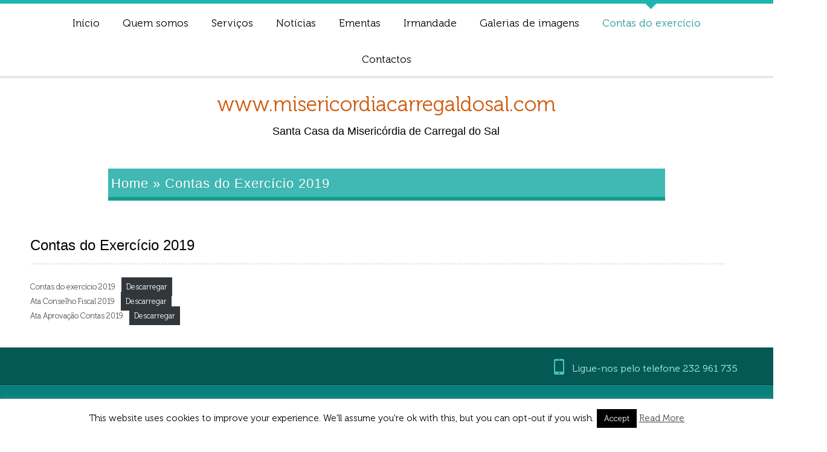

--- FILE ---
content_type: text/html; charset=UTF-8
request_url: https://misericordiacarregaldosal.com/?page_id=462
body_size: 49732
content:
<!DOCTYPE HTML PUBLIC "-//W3C//DTD HTML 4.01//EN" "http://www.w3.org/TR/html4/strict.dtd">
<html lang="pt-PT">
    <head>
        <meta charset="UTF-8" />
        <title>
            Contas do Exercício 2019 &#124; www.misericordiacarregaldosal.com        </title> 
        <meta name="viewport" content="width=device-width, initial-scale=1.0, maximum-scale=1.0, user-scalable=0" />
        <link rel="profile" href="http://gmpg.org/xfn/11" />
        <link rel="pingback" href="https://misericordiacarregaldosal.com/xmlrpc.php" />
        <link rel="stylesheet" type="text/css" media="all" href="https://misericordiacarregaldosal.com/wp-content/themes/butterbelly/style.css" /> 
        <title>Contas do Exercício 2019 &#8211; www.misericordiacarregaldosal.com</title>
<meta name='robots' content='max-image-preview:large' />
<link rel="alternate" type="application/rss+xml" title="www.misericordiacarregaldosal.com &raquo; Feed" href="https://misericordiacarregaldosal.com/?feed=rss2" />
<link rel="alternate" type="application/rss+xml" title="www.misericordiacarregaldosal.com &raquo; Feed de comentários" href="https://misericordiacarregaldosal.com/?feed=comments-rss2" />
<link rel="alternate" title="oEmbed (JSON)" type="application/json+oembed" href="https://misericordiacarregaldosal.com/index.php?rest_route=%2Foembed%2F1.0%2Fembed&#038;url=https%3A%2F%2Fmisericordiacarregaldosal.com%2F%3Fpage_id%3D462" />
<link rel="alternate" title="oEmbed (XML)" type="text/xml+oembed" href="https://misericordiacarregaldosal.com/index.php?rest_route=%2Foembed%2F1.0%2Fembed&#038;url=https%3A%2F%2Fmisericordiacarregaldosal.com%2F%3Fpage_id%3D462&#038;format=xml" />
<style id='wp-img-auto-sizes-contain-inline-css' type='text/css'>
img:is([sizes=auto i],[sizes^="auto," i]){contain-intrinsic-size:3000px 1500px}
/*# sourceURL=wp-img-auto-sizes-contain-inline-css */
</style>
<link rel='stylesheet' id='photomaker_stylesheet-css' href='https://misericordiacarregaldosal.com/wp-content/themes/butterbelly/style.css?ver=b3c77a6f964b9ea9ace28a5477a7ce69' type='text/css' media='all' />
<style id='wp-emoji-styles-inline-css' type='text/css'>

	img.wp-smiley, img.emoji {
		display: inline !important;
		border: none !important;
		box-shadow: none !important;
		height: 1em !important;
		width: 1em !important;
		margin: 0 0.07em !important;
		vertical-align: -0.1em !important;
		background: none !important;
		padding: 0 !important;
	}
/*# sourceURL=wp-emoji-styles-inline-css */
</style>
<style id='wp-block-library-inline-css' type='text/css'>
:root{--wp-block-synced-color:#7a00df;--wp-block-synced-color--rgb:122,0,223;--wp-bound-block-color:var(--wp-block-synced-color);--wp-editor-canvas-background:#ddd;--wp-admin-theme-color:#007cba;--wp-admin-theme-color--rgb:0,124,186;--wp-admin-theme-color-darker-10:#006ba1;--wp-admin-theme-color-darker-10--rgb:0,107,160.5;--wp-admin-theme-color-darker-20:#005a87;--wp-admin-theme-color-darker-20--rgb:0,90,135;--wp-admin-border-width-focus:2px}@media (min-resolution:192dpi){:root{--wp-admin-border-width-focus:1.5px}}.wp-element-button{cursor:pointer}:root .has-very-light-gray-background-color{background-color:#eee}:root .has-very-dark-gray-background-color{background-color:#313131}:root .has-very-light-gray-color{color:#eee}:root .has-very-dark-gray-color{color:#313131}:root .has-vivid-green-cyan-to-vivid-cyan-blue-gradient-background{background:linear-gradient(135deg,#00d084,#0693e3)}:root .has-purple-crush-gradient-background{background:linear-gradient(135deg,#34e2e4,#4721fb 50%,#ab1dfe)}:root .has-hazy-dawn-gradient-background{background:linear-gradient(135deg,#faaca8,#dad0ec)}:root .has-subdued-olive-gradient-background{background:linear-gradient(135deg,#fafae1,#67a671)}:root .has-atomic-cream-gradient-background{background:linear-gradient(135deg,#fdd79a,#004a59)}:root .has-nightshade-gradient-background{background:linear-gradient(135deg,#330968,#31cdcf)}:root .has-midnight-gradient-background{background:linear-gradient(135deg,#020381,#2874fc)}:root{--wp--preset--font-size--normal:16px;--wp--preset--font-size--huge:42px}.has-regular-font-size{font-size:1em}.has-larger-font-size{font-size:2.625em}.has-normal-font-size{font-size:var(--wp--preset--font-size--normal)}.has-huge-font-size{font-size:var(--wp--preset--font-size--huge)}.has-text-align-center{text-align:center}.has-text-align-left{text-align:left}.has-text-align-right{text-align:right}.has-fit-text{white-space:nowrap!important}#end-resizable-editor-section{display:none}.aligncenter{clear:both}.items-justified-left{justify-content:flex-start}.items-justified-center{justify-content:center}.items-justified-right{justify-content:flex-end}.items-justified-space-between{justify-content:space-between}.screen-reader-text{border:0;clip-path:inset(50%);height:1px;margin:-1px;overflow:hidden;padding:0;position:absolute;width:1px;word-wrap:normal!important}.screen-reader-text:focus{background-color:#ddd;clip-path:none;color:#444;display:block;font-size:1em;height:auto;left:5px;line-height:normal;padding:15px 23px 14px;text-decoration:none;top:5px;width:auto;z-index:100000}html :where(.has-border-color){border-style:solid}html :where([style*=border-top-color]){border-top-style:solid}html :where([style*=border-right-color]){border-right-style:solid}html :where([style*=border-bottom-color]){border-bottom-style:solid}html :where([style*=border-left-color]){border-left-style:solid}html :where([style*=border-width]){border-style:solid}html :where([style*=border-top-width]){border-top-style:solid}html :where([style*=border-right-width]){border-right-style:solid}html :where([style*=border-bottom-width]){border-bottom-style:solid}html :where([style*=border-left-width]){border-left-style:solid}html :where(img[class*=wp-image-]){height:auto;max-width:100%}:where(figure){margin:0 0 1em}html :where(.is-position-sticky){--wp-admin--admin-bar--position-offset:var(--wp-admin--admin-bar--height,0px)}@media screen and (max-width:600px){html :where(.is-position-sticky){--wp-admin--admin-bar--position-offset:0px}}

/*# sourceURL=wp-block-library-inline-css */
</style><style id='wp-block-file-inline-css' type='text/css'>
.wp-block-file{box-sizing:border-box}.wp-block-file:not(.wp-element-button){font-size:.8em}.wp-block-file.aligncenter{text-align:center}.wp-block-file.alignright{text-align:right}.wp-block-file *+.wp-block-file__button{margin-left:.75em}:where(.wp-block-file){margin-bottom:1.5em}.wp-block-file__embed{margin-bottom:1em}:where(.wp-block-file__button){border-radius:2em;display:inline-block;padding:.5em 1em}:where(.wp-block-file__button):where(a):active,:where(.wp-block-file__button):where(a):focus,:where(.wp-block-file__button):where(a):hover,:where(.wp-block-file__button):where(a):visited{box-shadow:none;color:#fff;opacity:.85;text-decoration:none}
/*# sourceURL=https://misericordiacarregaldosal.com/wp-includes/blocks/file/style.min.css */
</style>
<style id='wp-block-paragraph-inline-css' type='text/css'>
.is-small-text{font-size:.875em}.is-regular-text{font-size:1em}.is-large-text{font-size:2.25em}.is-larger-text{font-size:3em}.has-drop-cap:not(:focus):first-letter{float:left;font-size:8.4em;font-style:normal;font-weight:100;line-height:.68;margin:.05em .1em 0 0;text-transform:uppercase}body.rtl .has-drop-cap:not(:focus):first-letter{float:none;margin-left:.1em}p.has-drop-cap.has-background{overflow:hidden}:root :where(p.has-background){padding:1.25em 2.375em}:where(p.has-text-color:not(.has-link-color)) a{color:inherit}p.has-text-align-left[style*="writing-mode:vertical-lr"],p.has-text-align-right[style*="writing-mode:vertical-rl"]{rotate:180deg}
/*# sourceURL=https://misericordiacarregaldosal.com/wp-includes/blocks/paragraph/style.min.css */
</style>
<style id='global-styles-inline-css' type='text/css'>
:root{--wp--preset--aspect-ratio--square: 1;--wp--preset--aspect-ratio--4-3: 4/3;--wp--preset--aspect-ratio--3-4: 3/4;--wp--preset--aspect-ratio--3-2: 3/2;--wp--preset--aspect-ratio--2-3: 2/3;--wp--preset--aspect-ratio--16-9: 16/9;--wp--preset--aspect-ratio--9-16: 9/16;--wp--preset--color--black: #000000;--wp--preset--color--cyan-bluish-gray: #abb8c3;--wp--preset--color--white: #ffffff;--wp--preset--color--pale-pink: #f78da7;--wp--preset--color--vivid-red: #cf2e2e;--wp--preset--color--luminous-vivid-orange: #ff6900;--wp--preset--color--luminous-vivid-amber: #fcb900;--wp--preset--color--light-green-cyan: #7bdcb5;--wp--preset--color--vivid-green-cyan: #00d084;--wp--preset--color--pale-cyan-blue: #8ed1fc;--wp--preset--color--vivid-cyan-blue: #0693e3;--wp--preset--color--vivid-purple: #9b51e0;--wp--preset--gradient--vivid-cyan-blue-to-vivid-purple: linear-gradient(135deg,rgb(6,147,227) 0%,rgb(155,81,224) 100%);--wp--preset--gradient--light-green-cyan-to-vivid-green-cyan: linear-gradient(135deg,rgb(122,220,180) 0%,rgb(0,208,130) 100%);--wp--preset--gradient--luminous-vivid-amber-to-luminous-vivid-orange: linear-gradient(135deg,rgb(252,185,0) 0%,rgb(255,105,0) 100%);--wp--preset--gradient--luminous-vivid-orange-to-vivid-red: linear-gradient(135deg,rgb(255,105,0) 0%,rgb(207,46,46) 100%);--wp--preset--gradient--very-light-gray-to-cyan-bluish-gray: linear-gradient(135deg,rgb(238,238,238) 0%,rgb(169,184,195) 100%);--wp--preset--gradient--cool-to-warm-spectrum: linear-gradient(135deg,rgb(74,234,220) 0%,rgb(151,120,209) 20%,rgb(207,42,186) 40%,rgb(238,44,130) 60%,rgb(251,105,98) 80%,rgb(254,248,76) 100%);--wp--preset--gradient--blush-light-purple: linear-gradient(135deg,rgb(255,206,236) 0%,rgb(152,150,240) 100%);--wp--preset--gradient--blush-bordeaux: linear-gradient(135deg,rgb(254,205,165) 0%,rgb(254,45,45) 50%,rgb(107,0,62) 100%);--wp--preset--gradient--luminous-dusk: linear-gradient(135deg,rgb(255,203,112) 0%,rgb(199,81,192) 50%,rgb(65,88,208) 100%);--wp--preset--gradient--pale-ocean: linear-gradient(135deg,rgb(255,245,203) 0%,rgb(182,227,212) 50%,rgb(51,167,181) 100%);--wp--preset--gradient--electric-grass: linear-gradient(135deg,rgb(202,248,128) 0%,rgb(113,206,126) 100%);--wp--preset--gradient--midnight: linear-gradient(135deg,rgb(2,3,129) 0%,rgb(40,116,252) 100%);--wp--preset--font-size--small: 13px;--wp--preset--font-size--medium: 20px;--wp--preset--font-size--large: 36px;--wp--preset--font-size--x-large: 42px;--wp--preset--spacing--20: 0.44rem;--wp--preset--spacing--30: 0.67rem;--wp--preset--spacing--40: 1rem;--wp--preset--spacing--50: 1.5rem;--wp--preset--spacing--60: 2.25rem;--wp--preset--spacing--70: 3.38rem;--wp--preset--spacing--80: 5.06rem;--wp--preset--shadow--natural: 6px 6px 9px rgba(0, 0, 0, 0.2);--wp--preset--shadow--deep: 12px 12px 50px rgba(0, 0, 0, 0.4);--wp--preset--shadow--sharp: 6px 6px 0px rgba(0, 0, 0, 0.2);--wp--preset--shadow--outlined: 6px 6px 0px -3px rgb(255, 255, 255), 6px 6px rgb(0, 0, 0);--wp--preset--shadow--crisp: 6px 6px 0px rgb(0, 0, 0);}:where(.is-layout-flex){gap: 0.5em;}:where(.is-layout-grid){gap: 0.5em;}body .is-layout-flex{display: flex;}.is-layout-flex{flex-wrap: wrap;align-items: center;}.is-layout-flex > :is(*, div){margin: 0;}body .is-layout-grid{display: grid;}.is-layout-grid > :is(*, div){margin: 0;}:where(.wp-block-columns.is-layout-flex){gap: 2em;}:where(.wp-block-columns.is-layout-grid){gap: 2em;}:where(.wp-block-post-template.is-layout-flex){gap: 1.25em;}:where(.wp-block-post-template.is-layout-grid){gap: 1.25em;}.has-black-color{color: var(--wp--preset--color--black) !important;}.has-cyan-bluish-gray-color{color: var(--wp--preset--color--cyan-bluish-gray) !important;}.has-white-color{color: var(--wp--preset--color--white) !important;}.has-pale-pink-color{color: var(--wp--preset--color--pale-pink) !important;}.has-vivid-red-color{color: var(--wp--preset--color--vivid-red) !important;}.has-luminous-vivid-orange-color{color: var(--wp--preset--color--luminous-vivid-orange) !important;}.has-luminous-vivid-amber-color{color: var(--wp--preset--color--luminous-vivid-amber) !important;}.has-light-green-cyan-color{color: var(--wp--preset--color--light-green-cyan) !important;}.has-vivid-green-cyan-color{color: var(--wp--preset--color--vivid-green-cyan) !important;}.has-pale-cyan-blue-color{color: var(--wp--preset--color--pale-cyan-blue) !important;}.has-vivid-cyan-blue-color{color: var(--wp--preset--color--vivid-cyan-blue) !important;}.has-vivid-purple-color{color: var(--wp--preset--color--vivid-purple) !important;}.has-black-background-color{background-color: var(--wp--preset--color--black) !important;}.has-cyan-bluish-gray-background-color{background-color: var(--wp--preset--color--cyan-bluish-gray) !important;}.has-white-background-color{background-color: var(--wp--preset--color--white) !important;}.has-pale-pink-background-color{background-color: var(--wp--preset--color--pale-pink) !important;}.has-vivid-red-background-color{background-color: var(--wp--preset--color--vivid-red) !important;}.has-luminous-vivid-orange-background-color{background-color: var(--wp--preset--color--luminous-vivid-orange) !important;}.has-luminous-vivid-amber-background-color{background-color: var(--wp--preset--color--luminous-vivid-amber) !important;}.has-light-green-cyan-background-color{background-color: var(--wp--preset--color--light-green-cyan) !important;}.has-vivid-green-cyan-background-color{background-color: var(--wp--preset--color--vivid-green-cyan) !important;}.has-pale-cyan-blue-background-color{background-color: var(--wp--preset--color--pale-cyan-blue) !important;}.has-vivid-cyan-blue-background-color{background-color: var(--wp--preset--color--vivid-cyan-blue) !important;}.has-vivid-purple-background-color{background-color: var(--wp--preset--color--vivid-purple) !important;}.has-black-border-color{border-color: var(--wp--preset--color--black) !important;}.has-cyan-bluish-gray-border-color{border-color: var(--wp--preset--color--cyan-bluish-gray) !important;}.has-white-border-color{border-color: var(--wp--preset--color--white) !important;}.has-pale-pink-border-color{border-color: var(--wp--preset--color--pale-pink) !important;}.has-vivid-red-border-color{border-color: var(--wp--preset--color--vivid-red) !important;}.has-luminous-vivid-orange-border-color{border-color: var(--wp--preset--color--luminous-vivid-orange) !important;}.has-luminous-vivid-amber-border-color{border-color: var(--wp--preset--color--luminous-vivid-amber) !important;}.has-light-green-cyan-border-color{border-color: var(--wp--preset--color--light-green-cyan) !important;}.has-vivid-green-cyan-border-color{border-color: var(--wp--preset--color--vivid-green-cyan) !important;}.has-pale-cyan-blue-border-color{border-color: var(--wp--preset--color--pale-cyan-blue) !important;}.has-vivid-cyan-blue-border-color{border-color: var(--wp--preset--color--vivid-cyan-blue) !important;}.has-vivid-purple-border-color{border-color: var(--wp--preset--color--vivid-purple) !important;}.has-vivid-cyan-blue-to-vivid-purple-gradient-background{background: var(--wp--preset--gradient--vivid-cyan-blue-to-vivid-purple) !important;}.has-light-green-cyan-to-vivid-green-cyan-gradient-background{background: var(--wp--preset--gradient--light-green-cyan-to-vivid-green-cyan) !important;}.has-luminous-vivid-amber-to-luminous-vivid-orange-gradient-background{background: var(--wp--preset--gradient--luminous-vivid-amber-to-luminous-vivid-orange) !important;}.has-luminous-vivid-orange-to-vivid-red-gradient-background{background: var(--wp--preset--gradient--luminous-vivid-orange-to-vivid-red) !important;}.has-very-light-gray-to-cyan-bluish-gray-gradient-background{background: var(--wp--preset--gradient--very-light-gray-to-cyan-bluish-gray) !important;}.has-cool-to-warm-spectrum-gradient-background{background: var(--wp--preset--gradient--cool-to-warm-spectrum) !important;}.has-blush-light-purple-gradient-background{background: var(--wp--preset--gradient--blush-light-purple) !important;}.has-blush-bordeaux-gradient-background{background: var(--wp--preset--gradient--blush-bordeaux) !important;}.has-luminous-dusk-gradient-background{background: var(--wp--preset--gradient--luminous-dusk) !important;}.has-pale-ocean-gradient-background{background: var(--wp--preset--gradient--pale-ocean) !important;}.has-electric-grass-gradient-background{background: var(--wp--preset--gradient--electric-grass) !important;}.has-midnight-gradient-background{background: var(--wp--preset--gradient--midnight) !important;}.has-small-font-size{font-size: var(--wp--preset--font-size--small) !important;}.has-medium-font-size{font-size: var(--wp--preset--font-size--medium) !important;}.has-large-font-size{font-size: var(--wp--preset--font-size--large) !important;}.has-x-large-font-size{font-size: var(--wp--preset--font-size--x-large) !important;}
/*# sourceURL=global-styles-inline-css */
</style>

<style id='classic-theme-styles-inline-css' type='text/css'>
/*! This file is auto-generated */
.wp-block-button__link{color:#fff;background-color:#32373c;border-radius:9999px;box-shadow:none;text-decoration:none;padding:calc(.667em + 2px) calc(1.333em + 2px);font-size:1.125em}.wp-block-file__button{background:#32373c;color:#fff;text-decoration:none}
/*# sourceURL=/wp-includes/css/classic-themes.min.css */
</style>
<link rel='stylesheet' id='cookie-law-info-css' href='https://misericordiacarregaldosal.com/wp-content/plugins/cookie-law-info/legacy/public/css/cookie-law-info-public.css?ver=3.4.0' type='text/css' media='all' />
<link rel='stylesheet' id='cookie-law-info-gdpr-css' href='https://misericordiacarregaldosal.com/wp-content/plugins/cookie-law-info/legacy/public/css/cookie-law-info-gdpr.css?ver=3.4.0' type='text/css' media='all' />
<link rel='stylesheet' id='code-gallery-css' href='https://misericordiacarregaldosal.com/wp-content/plugins/cpm-gallery/css/codegallery.css?ver=b3c77a6f964b9ea9ace28a5477a7ce69' type='text/css' media='all' />
<link rel='stylesheet' id='blueimp-gallery-min-css' href='https://misericordiacarregaldosal.com/wp-content/plugins/cpm-gallery/css/blueimp-gallery.min.css?ver=b3c77a6f964b9ea9ace28a5477a7ce69' type='text/css' media='all' />
<link rel='stylesheet' id='blueimp-gallery-indicator-css' href='https://misericordiacarregaldosal.com/wp-content/plugins/cpm-gallery/css/blueimp-gallery-indicator.css?ver=b3c77a6f964b9ea9ace28a5477a7ce69' type='text/css' media='all' />
<script type="text/javascript" src="https://misericordiacarregaldosal.com/wp-includes/js/jquery/jquery.min.js?ver=3.7.1" id="jquery-core-js"></script>
<script type="text/javascript" src="https://misericordiacarregaldosal.com/wp-includes/js/jquery/jquery-migrate.min.js?ver=3.4.1" id="jquery-migrate-js"></script>
<script type="text/javascript" id="cookie-law-info-js-extra">
/* <![CDATA[ */
var Cli_Data = {"nn_cookie_ids":[],"cookielist":[],"non_necessary_cookies":[],"ccpaEnabled":"","ccpaRegionBased":"","ccpaBarEnabled":"","strictlyEnabled":["necessary","obligatoire"],"ccpaType":"gdpr","js_blocking":"","custom_integration":"","triggerDomRefresh":"","secure_cookies":""};
var cli_cookiebar_settings = {"animate_speed_hide":"500","animate_speed_show":"500","background":"#fff","border":"#444","border_on":"","button_1_button_colour":"#000","button_1_button_hover":"#000000","button_1_link_colour":"#fff","button_1_as_button":"1","button_1_new_win":"","button_2_button_colour":"#333","button_2_button_hover":"#292929","button_2_link_colour":"#444","button_2_as_button":"","button_2_hidebar":"","button_3_button_colour":"#dedfe0","button_3_button_hover":"#b2b2b3","button_3_link_colour":"#333333","button_3_as_button":"1","button_3_new_win":"","button_4_button_colour":"#dedfe0","button_4_button_hover":"#b2b2b3","button_4_link_colour":"#333333","button_4_as_button":"1","button_7_button_colour":"#61a229","button_7_button_hover":"#4e8221","button_7_link_colour":"#fff","button_7_as_button":"1","button_7_new_win":"","font_family":"inherit","header_fix":"","notify_animate_hide":"1","notify_animate_show":"","notify_div_id":"#cookie-law-info-bar","notify_position_horizontal":"right","notify_position_vertical":"bottom","scroll_close":"","scroll_close_reload":"","accept_close_reload":"","reject_close_reload":"","showagain_tab":"1","showagain_background":"#fff","showagain_border":"#000","showagain_div_id":"#cookie-law-info-again","showagain_x_position":"100px","text":"#000","show_once_yn":"","show_once":"10000","logging_on":"","as_popup":"","popup_overlay":"1","bar_heading_text":"","cookie_bar_as":"banner","popup_showagain_position":"bottom-right","widget_position":"left"};
var log_object = {"ajax_url":"https://misericordiacarregaldosal.com/wp-admin/admin-ajax.php"};
//# sourceURL=cookie-law-info-js-extra
/* ]]> */
</script>
<script type="text/javascript" src="https://misericordiacarregaldosal.com/wp-content/plugins/cookie-law-info/legacy/public/js/cookie-law-info-public.js?ver=3.4.0" id="cookie-law-info-js"></script>
<script type="text/javascript" src="https://misericordiacarregaldosal.com/wp-content/plugins/cpm-gallery/js/blueimp-gallery.js?ver=b3c77a6f964b9ea9ace28a5477a7ce69" id="blueimp-gallery-js"></script>
<script type="text/javascript" src="https://misericordiacarregaldosal.com/wp-content/plugins/cpm-gallery/js/blueimp-gallery-vimeo.js?ver=b3c77a6f964b9ea9ace28a5477a7ce69" id="gallery-vimeo-js"></script>
<script type="text/javascript" src="https://misericordiacarregaldosal.com/wp-content/themes/butterbelly/js/ddsmoothmenu.js?ver=b3c77a6f964b9ea9ace28a5477a7ce69" id="butterbelly-ddsmoothmenu-js"></script>
<script type="text/javascript" src="https://misericordiacarregaldosal.com/wp-content/themes/butterbelly/js/custom.js?ver=b3c77a6f964b9ea9ace28a5477a7ce69" id="butterbelly-custom-js"></script>
<link rel="https://api.w.org/" href="https://misericordiacarregaldosal.com/index.php?rest_route=/" /><link rel="alternate" title="JSON" type="application/json" href="https://misericordiacarregaldosal.com/index.php?rest_route=/wp/v2/pages/462" /><link rel="EditURI" type="application/rsd+xml" title="RSD" href="https://misericordiacarregaldosal.com/xmlrpc.php?rsd" />

<link rel="canonical" href="https://misericordiacarregaldosal.com/?page_id=462" />
<link rel='shortlink' href='https://misericordiacarregaldosal.com/?p=462' />
<script type="text/javascript">
(function(url){
	if(/(?:Chrome\/26\.0\.1410\.63 Safari\/537\.31|WordfenceTestMonBot)/.test(navigator.userAgent)){ return; }
	var addEvent = function(evt, handler) {
		if (window.addEventListener) {
			document.addEventListener(evt, handler, false);
		} else if (window.attachEvent) {
			document.attachEvent('on' + evt, handler);
		}
	};
	var removeEvent = function(evt, handler) {
		if (window.removeEventListener) {
			document.removeEventListener(evt, handler, false);
		} else if (window.detachEvent) {
			document.detachEvent('on' + evt, handler);
		}
	};
	var evts = 'contextmenu dblclick drag dragend dragenter dragleave dragover dragstart drop keydown keypress keyup mousedown mousemove mouseout mouseover mouseup mousewheel scroll'.split(' ');
	var logHuman = function() {
		if (window.wfLogHumanRan) { return; }
		window.wfLogHumanRan = true;
		var wfscr = document.createElement('script');
		wfscr.type = 'text/javascript';
		wfscr.async = true;
		wfscr.src = url + '&r=' + Math.random();
		(document.getElementsByTagName('head')[0]||document.getElementsByTagName('body')[0]).appendChild(wfscr);
		for (var i = 0; i < evts.length; i++) {
			removeEvent(evts[i], logHuman);
		}
	};
	for (var i = 0; i < evts.length; i++) {
		addEvent(evts[i], logHuman);
	}
})('//misericordiacarregaldosal.com/?wordfence_lh=1&hid=F34A75EDA76BEDDF83A0332F14B2F963');
</script><style type="text/css">.recentcomments a{display:inline !important;padding:0 !important;margin:0 !important;}</style><link rel="icon" href="https://misericordiacarregaldosal.com/wp-content/uploads/2015/04/cropped-logo_small1-32x32.png" sizes="32x32" />
<link rel="icon" href="https://misericordiacarregaldosal.com/wp-content/uploads/2015/04/cropped-logo_small1-192x192.png" sizes="192x192" />
<link rel="apple-touch-icon" href="https://misericordiacarregaldosal.com/wp-content/uploads/2015/04/cropped-logo_small1-180x180.png" />
<meta name="msapplication-TileImage" content="https://misericordiacarregaldosal.com/wp-content/uploads/2015/04/cropped-logo_small1-270x270.png" />
    </head>
    <body class="wp-singular page-template-default page page-id-462 wp-theme-butterbelly">
        <div class="menu_container">
            <div class="container_24">
                <div class="grid_24">
                    <div class="menu-wrapper">
                        <div id="MainNav">
                             <a href="#" class="mobile_nav closed">Menu<span></span></a>
                                                        <div id="menu" class="menu-menu-1-container"><ul id="menu-menu-1" class="ddsmoothmenu"><li id="menu-item-30" class="menu-item menu-item-type-custom menu-item-object-custom menu-item-home menu-item-30"><a href="http://misericordiacarregaldosal.com/">Início</a></li>
<li id="menu-item-24" class="menu-item menu-item-type-post_type menu-item-object-page menu-item-has-children menu-item-24"><a href="https://misericordiacarregaldosal.com/?page_id=7">Quem somos</a>
<ul class="sub-menu">
	<li id="menu-item-617" class="menu-item menu-item-type-post_type menu-item-object-page menu-item-617"><a href="https://misericordiacarregaldosal.com/?page_id=613">Compromisso da Irmandade</a></li>
</ul>
</li>
<li id="menu-item-25" class="menu-item menu-item-type-post_type menu-item-object-page menu-item-25"><a href="https://misericordiacarregaldosal.com/?page_id=9">Serviços</a></li>
<li id="menu-item-284" class="menu-item menu-item-type-post_type menu-item-object-page menu-item-284"><a href="https://misericordiacarregaldosal.com/?page_id=282">Notícias</a></li>
<li id="menu-item-21" class="menu-item menu-item-type-post_type menu-item-object-page menu-item-21"><a href="https://misericordiacarregaldosal.com/?page_id=11">Ementas</a></li>
<li id="menu-item-136" class="menu-item menu-item-type-post_type menu-item-object-page menu-item-136"><a href="https://misericordiacarregaldosal.com/?page_id=134">Irmandade</a></li>
<li id="menu-item-113" class="menu-item menu-item-type-taxonomy menu-item-object-category menu-item-has-children menu-item-113"><a href="https://misericordiacarregaldosal.com/?cat=3">Galerias de imagens</a>
<ul class="sub-menu">
	<li id="menu-item-277" class="menu-item menu-item-type-post_type menu-item-object-post menu-item-277"><a href="https://misericordiacarregaldosal.com/?p=216">O Lar</a></li>
	<li id="menu-item-276" class="menu-item menu-item-type-post_type menu-item-object-post menu-item-276"><a href="https://misericordiacarregaldosal.com/?p=248">A Creche</a></li>
	<li id="menu-item-214" class="menu-item menu-item-type-post_type menu-item-object-post menu-item-214"><a href="https://misericordiacarregaldosal.com/?p=212">O Ninho</a></li>
	<li id="menu-item-337" class="menu-item menu-item-type-custom menu-item-object-custom menu-item-has-children menu-item-337"><a href="#">Irmandade</a>
	<ul class="sub-menu">
		<li id="menu-item-336" class="menu-item menu-item-type-post_type menu-item-object-page menu-item-336"><a href="https://misericordiacarregaldosal.com/?page_id=327">Saida a Braga</a></li>
		<li id="menu-item-342" class="menu-item menu-item-type-post_type menu-item-object-page menu-item-342"><a href="https://misericordiacarregaldosal.com/?page_id=338">Saida a Parada</a></li>
	</ul>
</li>
	<li id="menu-item-126" class="menu-item menu-item-type-post_type menu-item-object-post menu-item-126"><a href="https://misericordiacarregaldosal.com/?p=123">Meios Humanos</a></li>
	<li id="menu-item-127" class="menu-item menu-item-type-post_type menu-item-object-post menu-item-127"><a href="https://misericordiacarregaldosal.com/?p=119">Meios de Transporte</a></li>
	<li id="menu-item-128" class="menu-item menu-item-type-post_type menu-item-object-post menu-item-128"><a href="https://misericordiacarregaldosal.com/?p=117">Infraestruturas</a></li>
</ul>
</li>
<li id="menu-item-373" class="menu-item menu-item-type-custom menu-item-object-custom current-menu-ancestor current-menu-parent menu-item-has-children menu-item-373"><a href="#">Contas do exercício</a>
<ul class="sub-menu">
	<li id="menu-item-647" class="menu-item menu-item-type-post_type menu-item-object-page menu-item-647"><a href="https://misericordiacarregaldosal.com/?page_id=641">Contas do exercício 2024</a></li>
	<li id="menu-item-629" class="menu-item menu-item-type-post_type menu-item-object-page menu-item-629"><a href="https://misericordiacarregaldosal.com/?page_id=626">Contas do exercício 2023</a></li>
	<li id="menu-item-624" class="menu-item menu-item-type-post_type menu-item-object-page menu-item-624"><a href="https://misericordiacarregaldosal.com/?page_id=620">Contas do exercício 2022</a></li>
	<li id="menu-item-600" class="menu-item menu-item-type-post_type menu-item-object-page menu-item-600"><a href="https://misericordiacarregaldosal.com/?page_id=584">Contas do Exercício 2021</a></li>
	<li id="menu-item-562" class="menu-item menu-item-type-post_type menu-item-object-page menu-item-562"><a href="https://misericordiacarregaldosal.com/?page_id=559">Contas do Exercício 2020</a></li>
	<li id="menu-item-466" class="menu-item menu-item-type-post_type menu-item-object-page current-menu-item page_item page-item-462 current_page_item menu-item-466"><a href="https://misericordiacarregaldosal.com/?page_id=462" aria-current="page">Contas do Exercício 2019</a></li>
	<li id="menu-item-450" class="menu-item menu-item-type-post_type menu-item-object-page menu-item-450"><a href="https://misericordiacarregaldosal.com/?page_id=445">Contas do Exercício 2018</a></li>
	<li id="menu-item-442" class="menu-item menu-item-type-post_type menu-item-object-page menu-item-442"><a href="https://misericordiacarregaldosal.com/?page_id=435">Contas do Exercício 2017</a></li>
	<li id="menu-item-389" class="menu-item menu-item-type-post_type menu-item-object-page menu-item-389"><a href="https://misericordiacarregaldosal.com/?page_id=384">Contas do exercicio 2016</a></li>
	<li id="menu-item-390" class="menu-item menu-item-type-post_type menu-item-object-page menu-item-390"><a href="https://misericordiacarregaldosal.com/?page_id=382">Contas do exercicio 2015</a></li>
	<li id="menu-item-374" class="menu-item menu-item-type-post_type menu-item-object-page menu-item-374"><a href="https://misericordiacarregaldosal.com/?page_id=371">Contas do exercicio 2014</a></li>
</ul>
</li>
<li id="menu-item-20" class="menu-item menu-item-type-post_type menu-item-object-page menu-item-20"><a href="https://misericordiacarregaldosal.com/?page_id=15">Contactos</a></li>
</ul></div> 
                        </div> 
                    </div>
                </div>
                <div class="clear"></div>
            </div>
        </div>
        <div class="index_container">
            <div class="header_container not_home">              
                <div class="container_24">
                    <div class="grid_24">
                        <div class="header">
                            <div class="logo">
                                                                <hgroup>
                                    <p class="site-title"><a href="https://misericordiacarregaldosal.com/" title="www.misericordiacarregaldosal.com" rel="home">www.misericordiacarregaldosal.com</a></p>
                                    <h4 class="site-description">Santa Casa da Misericórdia de Carregal do Sal</h4>
                                </hgroup>
                                                            </div>
                        </div>
                    </div>
                    <div class="clear"></div>
                </div>
            </div>  
<div class="page_heading_container">
    <div class="container_24">
        <div class="grid_24">
            <div class="page_heading_content">
                <h1 id="crumbs"><a href="https://misericordiacarregaldosal.com">Home</a> &raquo; <span class="current">Contas do Exercício 2019</span></h1>            </div>
        </div>
        <div class="clear"></div>
    </div>
</div>
<div class="page-container">
    <div class="container_24">
        <div class="grid_24">
            <div class="page-content">
                <div class="grid_17 alpha">
                    <div class="content-bar">
                        <h1 class="page_title">Contas do Exercício 2019</h1>
                                                    
<div class="wp-block-file"><a href="https://misericordiacarregaldosal.com/wp-content/uploads/2021/01/Contas_SantaCasa2019.pdf">Contas do exercício 2019</a><a href="https://misericordiacarregaldosal.com/wp-content/uploads/2021/01/Contas_SantaCasa2019.pdf" class="wp-block-file__button" download>Descarregar</a></div>



<div class="wp-block-file"><a href="https://misericordiacarregaldosal.com/wp-content/uploads/2021/07/Ata-Conselhos-Fical-2019.pdf">Ata Conselho Fiscal 2019</a><a href="https://misericordiacarregaldosal.com/wp-content/uploads/2021/07/Ata-Conselhos-Fical-2019.pdf" class="wp-block-file__button" download>Descarregar</a></div>



<div class="wp-block-file"><a href="https://misericordiacarregaldosal.com/wp-content/uploads/2021/07/Ata-Aprovacao-contas-2019.pdf">Ata Aprovação Contas 2019</a><a href="https://misericordiacarregaldosal.com/wp-content/uploads/2021/07/Ata-Aprovacao-contas-2019.pdf" class="wp-block-file__button" download>Descarregar</a></div>



<p></p>
	
                        	
                    </div>
                </div>
                <div class="grid_7 omega">
                    <!--Start Sidebar-->
                    <div class="sidebar">
    <form role="search" method="get" class="searchform" action="https://misericordiacarregaldosal.com/">
    <div>
        <input type="text" onfocus="if (this.value == 'Search here') {
                    this.value = '';
                }" onblur="if (this.value == '') {
                            this.value = 'Search here';
                        }"  value="Search here" name="s" id="s" />
        <input type="submit" id="searchsubmit" value="SEARCH" />
    </div>
</form>
<div class="clear"></div>

		
		<h3>Artigos recentes</h3>
		<ul>
											<li>
					<a href="https://misericordiacarregaldosal.com/?p=318">Saída a Braga</a>
									</li>
											<li>
					<a href="https://misericordiacarregaldosal.com/?p=302">A Irmandade</a>
									</li>
											<li>
					<a href="https://misericordiacarregaldosal.com/?p=248">A Creche</a>
									</li>
											<li>
					<a href="https://misericordiacarregaldosal.com/?p=216">O Lar</a>
									</li>
											<li>
					<a href="https://misericordiacarregaldosal.com/?p=212">O Ninho</a>
									</li>
					</ul>

		<h3>Comentários recentes</h3><ul id="recentcomments"><li class="recentcomments"><span class="comment-author-link">Extended Opportunity</span> em <a href="https://misericordiacarregaldosal.com/?page_id=5#comment-3">Início</a></li><li class="recentcomments"><span class="comment-author-link">Extended Opportunity</span> em <a href="https://misericordiacarregaldosal.com/?page_id=7#comment-2">Quem somos</a></li><li class="recentcomments"><span class="comment-author-link"><a href="http://dunno.dynu.com/civatacilar" class="url" rel="ugc external nofollow">Cıvata</a></span> em <a href="https://misericordiacarregaldosal.com/?page_id=327#comment-1">Saída a Braga</a></li></ul><h3>Arquivo</h3>
			<ul>
					<li><a href='https://misericordiacarregaldosal.com/?m=201505'>Maio 2015</a></li>
	<li><a href='https://misericordiacarregaldosal.com/?m=201504'>Abril 2015</a></li>
			</ul>

			<h3>Categorias</h3>
			<ul>
					<li class="cat-item cat-item-3"><a href="https://misericordiacarregaldosal.com/?cat=3">Galerias de imagens</a>
</li>
	<li class="cat-item cat-item-1"><a href="https://misericordiacarregaldosal.com/?cat=1">Geral</a>
</li>
			</ul>

			<h3>Meta</h3>
		<ul>
						<li><a href="https://misericordiacarregaldosal.com/wp-login.php">Iniciar sessão</a></li>
			<li><a href="https://misericordiacarregaldosal.com/?feed=rss2">Feed de entradas</a></li>
			<li><a href="https://misericordiacarregaldosal.com/?feed=comments-rss2">Feed de comentários</a></li>

			<li><a href="https://pt.wordpress.org/">WordPress.org</a></li>
		</ul>

		          
</div>                    <!--End Sidebar-->
                </div>
            </div>
        </div>
        <div class="clear"></div>
    </div>
</div>
</div>
</div>
</div>
<div class="clear"></div>
</div>
</div>
<div class="footer_top_container">
    <div class="container_24">
        <div class="grid_24">
            <div class="footer_top_content">
                <div class="grid_24 omega">  
                    <div class="call_us">
                                                    <p>Ligue-nos pelo telefone 232 961 735</p>
                                            </div>
                </div>
            </div>
        </div>
        <div class="clear"></div>
    </div>
</div>
<div class="footer_container">
    <div class="container_24">
        <div class="grid_24">
            <div class="footer">
                <div class="grid_6 footer_sec alpha">
    <div class="footer_widget first">
                    <h4>Sobre Nós</h4>
            <p>A Santa Casa da Misericórdia de Carregal do Sal é uma associação católica que visa colmatar com as necessidades sentidas no concelho e zonas limítrofes, no que ao cuidado social diz respeito.

Com uma equipa qualificada, dispomos das instalações necessárias para receber e tratar de crianças e idosos.

Temos zonas para convívio para os idosos e salas com brinquedos e jogos para as crianças. Organizamos actividades lúdicas para entreter ambos os grupos e ocasionalmente proporcionamos visitas a diversos locais por forma a assegurar o maior conforto possível.</p>
         
    </div>
</div>
<div class="grid_6 footer_sec">
    <div class="footer_widget">
         
            <h4>Àreas da nossa página:</h4>
            <ul>
                <li><a href="https://misericordiacarregaldosal.com">Início</a></li>
                <li><a href="https://misericordiacarregaldosal.com/?page_id=7">Quem Somos</a></li>
                <li><a href="https://misericordiacarregaldosal.com/?page_id=9">Serviços</a></li>
                <li><a href="https://misericordiacarregaldosal.com/?page_id=602">POAPMC</a></li>
                <li><a href="https://misericordiacarregaldosal.com/?page_id=11">Ementas</a></li>
                <li><a href="https://misericordiacarregaldosal.com/?cat=3">Galerias de Imagens</a></li>
                <li><a href="https://misericordiacarregaldosal.com/?page_id=15">Contactos</a></li>
            </ul>
         
    </div>
</div>
<div class="grid_6 footer_sec">
    <div class="footer_widget">
                    <h4>Procura</h4>
            <p>Procura rápida por algum tema em expecifico dentro da nossa página</p>
            <form role="search" method="get" class="searchform" action="https://misericordiacarregaldosal.com/">
                <div>
                    <input type="text" onfocus="if (this.value == 'Procure aqui') {
                        this.value = '';
                    }" onblur="if (this.value == '') {
                                this.value = 'Procure aqui';
                            }"  value="Procure aqui" name="s" id="s" />
                    <input type="submit" id="searchsubmit" value="Procura" />
                </div>
            </form>          
            </div>
</div>
 
<div class="grid_6 footer_sec omega">
    <div class="footer_widget last">
                    
            <p><img src="https://misericordiacarregaldosal.com/wp-content/uploads/2015/04/logo_small1.png" width="70%"></p>
            </div>
</div>
             </div>
        </div>
        <div class="clear"></div>
    </div>
</div>
<div class="bottom_footer_container">
    <div class="container_24">
        <div class="grid_24">
            <div class="bottom_footer_content">      
            <a href="https://www.livroreclamacoes.pt/inicio" target="_blank">
                    <img src="https://misericordiacarregaldosal.com/wp-content/themes/butterbelly/images/livro_reclam_br.png" width="100px">
                </a>
                <div class="copyrightinfo">                    <p class="copyright">Desenvolvido por <a href="http://netpack.pt" target="_blank">Netpack - Online Solutions!</a> com base no tema <a href="">ButterBelly </a>  com <a href="http://www.wordpress.org"> WordPress</a></p>
                </div>		 
            </div>
        </div>
        <div class="clear"></div>
    </div>
</div>
<!--googleoff: all--><div id="cookie-law-info-bar" data-nosnippet="true"><span>This website uses cookies to improve your experience. We'll assume you're ok with this, but you can opt-out if you wish.<a role='button' data-cli_action="accept" id="cookie_action_close_header" class="medium cli-plugin-button cli-plugin-main-button cookie_action_close_header cli_action_button wt-cli-accept-btn">Accept</a> <a href="http://misericordiacarregaldosal.com" id="CONSTANT_OPEN_URL" target="_blank" class="cli-plugin-main-link">Read More</a></span></div><div id="cookie-law-info-again" data-nosnippet="true"><span id="cookie_hdr_showagain">Privacy &amp; Cookies Policy</span></div><div class="cli-modal" data-nosnippet="true" id="cliSettingsPopup" tabindex="-1" role="dialog" aria-labelledby="cliSettingsPopup" aria-hidden="true">
  <div class="cli-modal-dialog" role="document">
	<div class="cli-modal-content cli-bar-popup">
		  <button type="button" class="cli-modal-close" id="cliModalClose">
			<svg class="" viewBox="0 0 24 24"><path d="M19 6.41l-1.41-1.41-5.59 5.59-5.59-5.59-1.41 1.41 5.59 5.59-5.59 5.59 1.41 1.41 5.59-5.59 5.59 5.59 1.41-1.41-5.59-5.59z"></path><path d="M0 0h24v24h-24z" fill="none"></path></svg>
			<span class="wt-cli-sr-only">Fechar</span>
		  </button>
		  <div class="cli-modal-body">
			<div class="cli-container-fluid cli-tab-container">
	<div class="cli-row">
		<div class="cli-col-12 cli-align-items-stretch cli-px-0">
			<div class="cli-privacy-overview">
				<h4>Privacy Overview</h4>				<div class="cli-privacy-content">
					<div class="cli-privacy-content-text">This website uses cookies to improve your experience while you navigate through the website. Out of these, the cookies that are categorized as necessary are stored on your browser as they are essential for the working of basic functionalities of the website. We also use third-party cookies that help us analyze and understand how you use this website. These cookies will be stored in your browser only with your consent. You also have the option to opt-out of these cookies. But opting out of some of these cookies may affect your browsing experience.</div>
				</div>
				<a class="cli-privacy-readmore" aria-label="Mostrar mais" role="button" data-readmore-text="Mostrar mais" data-readless-text="Mostrar menos"></a>			</div>
		</div>
		<div class="cli-col-12 cli-align-items-stretch cli-px-0 cli-tab-section-container">
												<div class="cli-tab-section">
						<div class="cli-tab-header">
							<a role="button" tabindex="0" class="cli-nav-link cli-settings-mobile" data-target="necessary" data-toggle="cli-toggle-tab">
								Necessary							</a>
															<div class="wt-cli-necessary-checkbox">
									<input type="checkbox" class="cli-user-preference-checkbox"  id="wt-cli-checkbox-necessary" data-id="checkbox-necessary" checked="checked"  />
									<label class="form-check-label" for="wt-cli-checkbox-necessary">Necessary</label>
								</div>
								<span class="cli-necessary-caption">Sempre activado</span>
													</div>
						<div class="cli-tab-content">
							<div class="cli-tab-pane cli-fade" data-id="necessary">
								<div class="wt-cli-cookie-description">
									Necessary cookies are absolutely essential for the website to function properly. This category only includes cookies that ensures basic functionalities and security features of the website. These cookies do not store any personal information.								</div>
							</div>
						</div>
					</div>
																	<div class="cli-tab-section">
						<div class="cli-tab-header">
							<a role="button" tabindex="0" class="cli-nav-link cli-settings-mobile" data-target="non-necessary" data-toggle="cli-toggle-tab">
								Non-necessary							</a>
															<div class="cli-switch">
									<input type="checkbox" id="wt-cli-checkbox-non-necessary" class="cli-user-preference-checkbox"  data-id="checkbox-non-necessary" checked='checked' />
									<label for="wt-cli-checkbox-non-necessary" class="cli-slider" data-cli-enable="Activado" data-cli-disable="Desactivado"><span class="wt-cli-sr-only">Non-necessary</span></label>
								</div>
													</div>
						<div class="cli-tab-content">
							<div class="cli-tab-pane cli-fade" data-id="non-necessary">
								<div class="wt-cli-cookie-description">
									Any cookies that may not be particularly necessary for the website to function and is used specifically to collect user personal data via analytics, ads, other embedded contents are termed as non-necessary cookies. It is mandatory to procure user consent prior to running these cookies on your website.								</div>
							</div>
						</div>
					</div>
										</div>
	</div>
</div>
		  </div>
		  <div class="cli-modal-footer">
			<div class="wt-cli-element cli-container-fluid cli-tab-container">
				<div class="cli-row">
					<div class="cli-col-12 cli-align-items-stretch cli-px-0">
						<div class="cli-tab-footer wt-cli-privacy-overview-actions">
						
															<a id="wt-cli-privacy-save-btn" role="button" tabindex="0" data-cli-action="accept" class="wt-cli-privacy-btn cli_setting_save_button wt-cli-privacy-accept-btn cli-btn">GUARDAR E ACEITAR</a>
													</div>
						
					</div>
				</div>
			</div>
		</div>
	</div>
  </div>
</div>
<div class="cli-modal-backdrop cli-fade cli-settings-overlay"></div>
<div class="cli-modal-backdrop cli-fade cli-popupbar-overlay"></div>
<!--googleon: all--><script type="text/javascript" src="https://misericordiacarregaldosal.com/wp-content/themes/butterbelly/js/mobile-menu.js?ver=b3c77a6f964b9ea9ace28a5477a7ce69" id="mobile-menu-js"></script>
<script id="wp-emoji-settings" type="application/json">
{"baseUrl":"https://s.w.org/images/core/emoji/17.0.2/72x72/","ext":".png","svgUrl":"https://s.w.org/images/core/emoji/17.0.2/svg/","svgExt":".svg","source":{"concatemoji":"https://misericordiacarregaldosal.com/wp-includes/js/wp-emoji-release.min.js?ver=b3c77a6f964b9ea9ace28a5477a7ce69"}}
</script>
<script type="module">
/* <![CDATA[ */
/*! This file is auto-generated */
const a=JSON.parse(document.getElementById("wp-emoji-settings").textContent),o=(window._wpemojiSettings=a,"wpEmojiSettingsSupports"),s=["flag","emoji"];function i(e){try{var t={supportTests:e,timestamp:(new Date).valueOf()};sessionStorage.setItem(o,JSON.stringify(t))}catch(e){}}function c(e,t,n){e.clearRect(0,0,e.canvas.width,e.canvas.height),e.fillText(t,0,0);t=new Uint32Array(e.getImageData(0,0,e.canvas.width,e.canvas.height).data);e.clearRect(0,0,e.canvas.width,e.canvas.height),e.fillText(n,0,0);const a=new Uint32Array(e.getImageData(0,0,e.canvas.width,e.canvas.height).data);return t.every((e,t)=>e===a[t])}function p(e,t){e.clearRect(0,0,e.canvas.width,e.canvas.height),e.fillText(t,0,0);var n=e.getImageData(16,16,1,1);for(let e=0;e<n.data.length;e++)if(0!==n.data[e])return!1;return!0}function u(e,t,n,a){switch(t){case"flag":return n(e,"\ud83c\udff3\ufe0f\u200d\u26a7\ufe0f","\ud83c\udff3\ufe0f\u200b\u26a7\ufe0f")?!1:!n(e,"\ud83c\udde8\ud83c\uddf6","\ud83c\udde8\u200b\ud83c\uddf6")&&!n(e,"\ud83c\udff4\udb40\udc67\udb40\udc62\udb40\udc65\udb40\udc6e\udb40\udc67\udb40\udc7f","\ud83c\udff4\u200b\udb40\udc67\u200b\udb40\udc62\u200b\udb40\udc65\u200b\udb40\udc6e\u200b\udb40\udc67\u200b\udb40\udc7f");case"emoji":return!a(e,"\ud83e\u1fac8")}return!1}function f(e,t,n,a){let r;const o=(r="undefined"!=typeof WorkerGlobalScope&&self instanceof WorkerGlobalScope?new OffscreenCanvas(300,150):document.createElement("canvas")).getContext("2d",{willReadFrequently:!0}),s=(o.textBaseline="top",o.font="600 32px Arial",{});return e.forEach(e=>{s[e]=t(o,e,n,a)}),s}function r(e){var t=document.createElement("script");t.src=e,t.defer=!0,document.head.appendChild(t)}a.supports={everything:!0,everythingExceptFlag:!0},new Promise(t=>{let n=function(){try{var e=JSON.parse(sessionStorage.getItem(o));if("object"==typeof e&&"number"==typeof e.timestamp&&(new Date).valueOf()<e.timestamp+604800&&"object"==typeof e.supportTests)return e.supportTests}catch(e){}return null}();if(!n){if("undefined"!=typeof Worker&&"undefined"!=typeof OffscreenCanvas&&"undefined"!=typeof URL&&URL.createObjectURL&&"undefined"!=typeof Blob)try{var e="postMessage("+f.toString()+"("+[JSON.stringify(s),u.toString(),c.toString(),p.toString()].join(",")+"));",a=new Blob([e],{type:"text/javascript"});const r=new Worker(URL.createObjectURL(a),{name:"wpTestEmojiSupports"});return void(r.onmessage=e=>{i(n=e.data),r.terminate(),t(n)})}catch(e){}i(n=f(s,u,c,p))}t(n)}).then(e=>{for(const n in e)a.supports[n]=e[n],a.supports.everything=a.supports.everything&&a.supports[n],"flag"!==n&&(a.supports.everythingExceptFlag=a.supports.everythingExceptFlag&&a.supports[n]);var t;a.supports.everythingExceptFlag=a.supports.everythingExceptFlag&&!a.supports.flag,a.supports.everything||((t=a.source||{}).concatemoji?r(t.concatemoji):t.wpemoji&&t.twemoji&&(r(t.twemoji),r(t.wpemoji)))});
//# sourceURL=https://misericordiacarregaldosal.com/wp-includes/js/wp-emoji-loader.min.js
/* ]]> */
</script>
</body>
</html>


--- FILE ---
content_type: text/css
request_url: https://misericordiacarregaldosal.com/wp-content/themes/butterbelly/style.css
body_size: 88910
content:
/*
Theme Name: ButterBelly
Theme URI: https://www.inkthemes.com/market/corporate-wordpress-theme/
Description: The ButterBelly Theme for WordPress is simple and beautiful with lots of customization options that can tweaked by Theme Options Panel like logos, intro texts and background. ButterBelly Theme supports five widgetized areas (two in the sidebar, three in the footer) and featured images (thumbnails for gallery posts and custom header images for posts and pages). It includes stylesheets for print and the admin Visual Editor, special styles for posts in the "Fullwidth" and "Gallery" categories, and has an optional one-column page template that removes the sidebar.
Author: InkThemes.com
Author URI: http://www.inkthemes.com
Version: 1.1.8
License: GNU General Public License
License URI: license.txt
Text Domain: butterbelly
Tags: two-columns, custom-background, threaded-comments, sticky-post, translation-ready, microformats, editor-style, custom-menu
ButterBelly WordPress theme, Copyright (C) 2013 InkThemes.com
ButterBelly WordPress theme is licensed under the GPL.
*/


/* 
WARNING! DO NOT EDIT THIS FILE!
To make it easy to update your theme, you should not edit the styles in this file. Instead use 
the custom.css file to add your styles. You can copy a style from this file and paste it in 
custom.css and it will override the style in this file. You have been warned! :)
*/

@import url(css/reset.css);
@import url(css/1140_24_col_responsive.css);
body {
    font-family: 'inkfont300';
    src: url('fonts/inkfont300-regular_0.eot');
    src: url('fonts/inkfont300-regular_0.eot') format('embedded-opentype'), url('fonts/inkfont300-regular_0.woff') format('woff'), url('fonts/inkfont300-regular_0.ttf') format('truetype'), url('fonts/inkfont300-regular_0.svg#inkfont300') format('svg');
    font-size: 1em;
    line-height: 1.5em;
    color: #373636;
}

@font-face {
    font-family: 'inkfont300';
    src: url('fonts/inkfont300-regular_0.eot');
    src: url('fonts/inkfont300-regular_0.eot') format('embedded-opentype'), url('fonts/inkfont300-regular_0.woff') format('woff'), url('fonts/inkfont300-regular_0.ttf') format('truetype'), url('fonts/inkfont300-regular_0.svg#inkfont300') format('svg');
    font-weight: normal;
    font-style: normal;
}
.grid_7.omega {
	display: none;
}
textarea,
input[type="submit"] {
    font-family: 'inkfont300';
    src: url('fonts/inkfont300-regular_0.eot');
    src: url('fonts/inkfont300-regular_0.eot') format('embedded-opentype'), url('fonts/inkfont300-regular_0.woff') format('woff'), url('fonts/inkfont300-regular_0.ttf') format('truetype'), url('fonts/inkfont300-regular_0.svg#inkfont300') format('svg');
}

.wp-block-file * + .wp-block-file__button {
	padding: 0.5rem;
	margin: 0.5rem;
}

h1,
h2,
h3,
h4,
h5,
h6 {
    font-family: "Museo 300", tahoma, 'verdana', 'Lucida Grande', HelveticaNeue, 'Helvetica Neue', Helvetica;
    font-weight: normal;
    color: #010101;
}

h1 {
    font-size: 24px;
}

h2 {
    font-size: 22px;
}

h3 {
    font-size: 20px;
}

h4 {
    font-size: 18px;
}

h5 {
    font-size: 16px;
}

h6 {
    font-size: 14px;
}

p {
    color: #312F2F;
}

hr {
    background-color: #ccc;
    border: 0;
    height: 1px;
    margin-bottom: 1.625em;
    margin-top: 5px;
}

a {
    text-decoration: none;
    color: #4d4c4c;
}

a img {
    border: none;
}

:focus {
    outline: none;
}

input[type="submit"] {
    cursor: pointer;
}

ol {
    list-style: decimal;
}

ul {
    list-style: disc;
}

li {
    margin-left: 30px;
}

p,
dl,
hr,
h1,
h2,
h3,
h4,
h5,
h6,
ol,
ul,
pre,
table,
address,
fieldset,
figure {
    margin-bottom: 15px;
    font-weight: normal;
    word-wrap: break-word;
}

td,
th {
    border: 1px solid #ccc;
    padding: 10px;
}

th {
    background: #cccccc;
}

.sticky {}

.gallery-caption {}

.index_container {
    position: relative;
}

.header_container {
    background: url(images/header-bg.png) repeat;
    text-align: center;
    position: absolute;
    top: 0;
    -webkit-box-shadow: inset 0 22px 20px -23px rgba(0, 0, 0, 0.8);
    -moz-box-shadow: inset 0 22px 20px -23px rgba(0, 0, 0, 0.8);
    box-shadow: inset 0 22px 20px -23px rgba(0, 0, 0, 0.8);
    width: 100%;
    z-index: 1;
    padding: 35px 0;
}

.header_container.not_home,
.header_container.index {
    position: static;
    background: url(images/header-bg1.png) top center repeat-x;
    box-shadow: none;
}

.page_index_container {
    background: #303030 url(images/header-bg.png) center repeat-y;
    min-height: 195px;
    border-bottom: 1px solid #686869;
}

.header {
    z-index: 1;
}

.header_wrapper {
    margin-top: 36px;
    margin-bottom: 15px;
}

.header_wrapper .logo {
    margin-top: 2px;
}

.site-title {
    font-size: 34px;
    margin-bottom: 20px;
}

.site-title a {
    color: #CF590B;
}

.header_wrapper .logo img {
    max-width: 300px;
    max-height: 80px;
}

.menu-wrapper {
    background: rgba(255, 255, 255, 0.85);
    margin-top: 0px;
}

.mobieMenu {
    margin: 0 auto;
    width: 70%;
    margin-top: 12px;
    text-align: center;
    margin-left: 70px;
}

.menu_container {
    border-top: 6px solid #1fb5ae;
    background: #fff;
}

.menu_bar {
    border: 1px solid #d9d9d9;
    background: #fff;
    display: block;
    padding-bottom: 20px;
    padding-top: 5px;
    padding-left: 20px;
    margin-top: 15px;
}

#menu {
    position: relative;
}

#menu ul {
    list-style-type: none;
}

#menu .ddsmoothmenu {
    list-style: none;
    position: relative;
    margin-top: 2px;
    margin-bottom: -2px;
    text-align: center;
}

#menu .ddsmoothmenu li > ul li > ul {
    margin-top: 1px;
}

#menu .ddsmoothmenu li {
    position: relative;
    display: inline;
    font-size: 16px;
    margin-left: 0;
    margin-bottom: 0;
    margin-right: 0px;
}

#menu .ddsmoothmenu li a {
    color: #000;
    text-decoration: none;
    padding: 22px 16px 17px 18px;
    font-size: 17px;
    line-height: 60px;
    -webkit-transition: all .5s ease;
    -moz-transition: all .5s ease;
    -o-transition: all .5s ease;
    -ms-transition: all .5s ease;
    transition: all .5s ease;
    background-position: center -5px;
}

#menu li.current-menu-item a,
#menu li.current_page_item a,
#menu li.current-menu-parent a,
#menu li.current_page_parent a,
#menu li a.selected,
#menu li a:hover {
    color: #249a95;
    background: url(images/menu-tip.png) center top no-repeat;
}

#menu .ddsmoothmenu li > ul {
    margin-top: 7px;
    padding-top: 10px;
    margin-left: 5px;
}

#menu li li a,
#menu li li a.selected,
#menu li li a:hover {
    border: none;
}

#menu li.current-menu-item a:hover,
#menu li.current-menu-parent a:hover,
#menu li.current_page_parent a:hover,
#menu li a:hover.selected {
    text-decoration: none;
    color: #249a95;
}

#menu li li.current-menu-item a,
#menu li li.current_page_item a,
#menu li li.current-menu-parent a,
#menu li li.current_page_parent a,
#menu li li a.selected,
#menu li li a:hover {
    color: #249a95;
    background: none;
}

#menu .ddsmoothmenu li li:first-child {
    padding-top: 10px;
}

#menu .ddsmoothmenu li li {
    background: url(images/menu-bg.png) repeat;
    text-transform: capitalize;
    margin: 0;
    padding: 0;
}

#menu .ddsmoothmenu li li a {
    width: 155px;
    height: auto;
    float: none;
    display: block;
    text-align: left;
    position: relative;
    margin: 0;
    padding: 10px 0;
    margin-left: 18px;
    margin-right: 18px;
    text-transform: capitalize;
    border-bottom: 1px dotted #ccc;
    padding-left: 0px;
    line-height: 28px;
    text-shadow: none;
    border-right: none;
    text-shadow: 0 1.5px 1px #fff;
    background: none;
}

#menu .ddsmoothmenu li li:last-child {
    padding-bottom: 0px;
    border-bottom: 5px solid #1fb5ae;
}

#menu .ddsmoothmenu li li:last-child a {
    border: none;
}

#menu .ddsmoothmenu li li a:after {
    width: 100%;
    content: '';
    position: absolute;
    left: 0;
    top: 0;
}

#menu .ddsmoothmenu li li li li:last-child a,
#menu .ddsmoothmenu li li li li:last-child a:after {
    border-top: none;
}

#menu .ddsmoothmenu li li:last-child a:after {
    width: 100%;
    content: '';
    position: absolute;
    left: 0;
    bottom: 0;
}

* html #menu .ddsmoothmenu li li a {
    display: inline-block;
}

#menu .ddsmoothmenu li li a:link,
#menu .ddsmoothmenu li li a:visited {
    color: #565555;
}

#menu .ddsmoothmenu li li a.selected,
#menu .ddsmoothmenu li li a:hover {
    color: #249a95;
    text-shadow: none;
}

#menu .ddsmoothmenu li ul {
    position: absolute;
    left: 0;
    display: none;
    visibility: hidden;
}

#menu .ddsmoothmenu li ul li {
    display: list-item;
    float: none;
}

#menu .ddsmoothmenu li ul li ul {
    padding-top: 0;
    background: none;
    top: 0;
    margin-top: 0;
    margin-left: 0;
}

#menu .ddsmoothmenu li ul li ul li:first-child {
    padding-top: 0;
}

* html .ddsmoothmenu {
    height: 1%;
}

.downarrowclass {
    position: absolute;
    width: 0px;
    height: 0px;
    overflow: hidden;
    top: 9px;
    right: 6px;
}

.rightarrowclass {
    display: block;
    width: 0px;
    height: 0px;
    position: absolute;
    margin-top: -3px;
    top: 50%;
    right: 0;
}

.ddshadow {
    width: 0;
    height: 0;
    position: absolute;
    left: 0;
    top: 0;
    display: none;
}


/* Slider 
==========================================*/


/* #Slider Style Flexslider
================================================== */

.flex-container a:active,
.flexslider a:active,
.flex-container a:focus,
.flexslider a:focus {
    outline: none;
}

.slides,
.flex-control-nav,
.flex-direction-nav {
    margin: 0;
    padding: 0;
    list-style: none;
}

.slides,
.flex-control-nav {
    overflow: hidden;
}


/*      FlexSlider Necessary Styles  */

.slider-container {
    overflow: hidden;
    padding-bottom: 0px;
}

.slider-wrapper {
    font-weight: normal;
    padding-bottom: 38px;
    margin-top: 0px;
    /*background: url(images/slider-shadow.png) bottom center no-repeat;*/
    margin-bottom: 15px;
}

.flexslider {
    width: 100%;
    margin: 0;
    padding: 0;
    /*display:none;*/
}

.flexslider .slides > li {
    -webkit-backface-visibility: hidden;
}

.flexslider .slides img {
    max-width: auto;
    width: 100%;
    height: auto;
    display: block;
    border-radius: 2px;
    -moz-border-radius: 2px;
    -webkit-border-radius: 2px;
}

.flex-pauseplay span {
    text-transform: capitalize;
}

.slides:after {
    content: ".";
    display: block;
    clear: both;
    visibility: hidden;
    line-height: 0;
    height: 0;
}

html[xmlns] .slides {
    display: block;
}

* html .slides {
    height: 1%;
}


/* No JavaScript Fallback */


/* If you are not using another script, such as Modernizr, make sure you
 * include js that eliminates this class on page load */

.no-js .slides > li:first-child {
    display: block;
}


/*      FlexSlider Styling  */

.flexslider {
    background: transparent;
    position: relative;
    zoom: 1;
    margin: 0 0 20px;
}

.flexslider .slides {
    zoom: 1;
}

.flexslider .slides > li {
    position: relative;
    margin-left: 0;
}

.flex-container {
    zoom: 1;
    position: relative;
}


/* Caption style */

.flex-caption-wrapper {
    position: relative;
    z-index: 999;
    margin-top: -9.62%;
    height: 143px;
    width: 1140px;
    background: url(images/caption-bg.png) repeat-x;
}

.flex-caption {
    margin: 0;
    color: #fff;
    line-height: 18px;
    padding: 16px 22px 10px 33px;
}

.flex-caption a.slider-readmore {
    float: right;
    margin-right: 15px;
    color: #fff;
    font-size: 17px;
    padding-right: 28px;
    background: url(images/slider_readmore.png) center right no-repeat;
}

.flex-caption h1 {
    margin-bottom: 10px;
    margin-top: 0px;
}

.flex-caption h1 a {
    font-size: 24px;
    color: #fff;
    line-height: 25px;
    font-weight: bold;
}

.flex-caption p {
    color: #fff;
    font-size: 16px;
    padding-bottom: 8px;
    line-height: 24px;
    margin-bottom: 0;
}


/* Direction Nav */

.flex-direction-nav li a {
    display: block;
    cursor: pointer;
    position: absolute;
    bottom: 40%;
    color: #fafafa;
    text-align: center;
    font-size: 0;
    padding: 5px;
    -webkit-transition: all .4s ease;
    -moz-transition: all .4s ease;
    -o-transition: all .4s ease;
    -ms-transition: all .4s ease;
    transition: all .4s ease;
    z-index: 9;
}

.flexslider .flex-direction-nav li a {
    opacity: 0;
}

.flexslider:hover .flex-direction-nav li a {
    opacity: 0.4;
}

.flex-direction-nav li a:hover {
    background: #555;
}

.flexslider .flex-direction-nav li .flex-next {
    background: url('images/next.png') no-repeat 0 0;
    width: 42px;
    height: 69px;
    position: absolute;
    right: 5%;
}

.flexslider .flex-direction-nav li .flex-next:hover {
    background: url('images/next.png') no-repeat -59px 0;
}

.flexslider .flex-direction-nav li .flex-prev {
    background: url('images/prev.png') no-repeat -5px 0;
    width: 45px;
    height: 69px;
    position: absolute;
    left: 5%;
}

.flexslider .flex-direction-nav li .flex-prev:hover {
    background: url('images/prev.png') no-repeat -67px 0;
}


/* Control Nav */

.flex-control-nav {
    width: 100%;
    position: absolute;
    bottom: -78px;
    text-align: center;
}

.flex-control-nav li {
    margin: 0 4px;
    display: inline-block;
    zoom: 1;
    *display: inline;
}

.flex-control-paging li a {
    width: 11px;
    height: 12px;
    display: block;
    background: url(images/pagination.png) 0 0 no-repeat;
    cursor: pointer;
    text-indent: -9999px;
    -webkit-transition: all 0.4s ease-in;
    -moz-transition: all 0.4s ease-in;
    -o-transition: all 0.4s ease-in;
}

.flex-control-paging li a:hover {
    background: url(images/pagination.png) 0 -12px no-repeat;
}

.flex-control-paging li a.flex-active {
    cursor: default;
    background: url(images/pagination.png) 0 -12px no-repeat;
}

.home-content .page_info {
    background: url(images/shadow-index.png) bottom center no-repeat;
    margin-bottom: 50px;
    padding-bottom: 40px;
}

.home-content .page_info h1 {
    font-size: 46px;
    text-align: center;
    margin-bottom: 2px;
}

.home-content .page_info h3 {
    font-size: 22px;
    text-align: center;
}

.feature-content {
    overflow: hidden;
    /* display: none; */
    padding-bottom: 57px;
    margin-bottom: 46px;
    background: url(images/line.png) bottom center repeat-x;
}

.feature-content .feature-content-inner {
    width: 354px;
    height: auto;
    margin-top: 5px;
    text-align: center;
}

.feature-content .feature-content-inner:hover {
    box-shadow: 0 1px 8px #abe5e1;
    -moz-box-shadow: 0 1px 8px #abe5e1;
    -webkit-box-shadow: 0 1px 8px #abe5e1;
}

.feature-content .feature-content-inner h3 {
    border: 1px solid #e4e4e4;
    margin-bottom: 0;
    font-size: 22px;
    padding: 25px 10px;
    line-height: 26px;
}

.feature-content .feature-content-inner:hover h3 {
    border: 1px solid #abe5e1;
}

.feature-content .feature-content-inner h3 a {
    color: #222222;
}

.feature-content .feature-content-inner .image-box {
    width: 354px;
    height: 172px;
    overflow: hidden;
}

.feature-content .feature-content-inner img {
    width: 354px;
    height: 172px;
    -webkit-transition: all 0.4s ease-in;
    -moz-transition: all 0.4s ease-in;
    -o-transition: all 0.4s ease-in;
    -ms-transition: all 0.4s ease-in;
    transition: all 0.4s ease-in;
}

.feature-content .feature-content-inner .feature-content-text {
    border: 1px solid #e4e4e4;
    border-top: none;
    padding-top: 15px;
    padding: 20px 10px 25px 10px;
    -webkit-transition: all 0.3s linear;
    -moz-transition: all 0.3s linear;
    -o-transition: all 0.3s linear;
}

.feature-content .feature-content-inner:hover .feature-content-text {
    border: 1px solid #abe5e1;
    border-top: none;
}

.feature-content .feature-content-inner .feature-content-text h3 {
    font-weight: bold;
}

.feature-content .feature-content-inner .feature-content-text h3 a {
    color: #000000;
}

.feature-content .feature-content-inner .feature-content-text p {
    color: #535353;
    line-height: 24px;
    font-size: 16px;
    color: #161616;
}

.feature-content .feature-content-inner .feature-content-text .circle img {
    width: 143px;
    height: 143px;
    margin-bottom: 25px;
    border-radius: 82px;
    margin-top: -92px;
    text-align: center;
    -webkit-transition: all 0.3s ease-in-out;
    -moz-transition: all 0.3s ease-in-out;
    -o-transition: all 0.3s ease-in-out;
    -ms-transition: all 0.3s ease-in-out;
    transition: all 0.3s ease-in-out;
    border: 3px solid #fff;
}

.feature-content .feature-content-inner.first {
    margin-left: 5px;
}

.feature-content .feature-content-inner.second {
    margin-left: 12px;
}

.feature-content .feature-content-inner.third {
    margin-left: 18px;
}

.feature_mid_content {
    margin-bottom: 0px;
    padding-bottom: 55px;
    margin-bottom: 48px;
    overflow: hidden;
    background: url(images/line.png) bottom center repeat-x;
}

.feature_mid_content .featurebox h2 {
    margin-bottom: 8px;
    color: #111;
}

.feature_mid_content .featurebox p.short_desc {
    font-size: 16px;
    color: #222;
    margin-bottom: 24px;
}


/* =================================================
 #Home Page Style
================================================== */

.stMain {
    display: block;
    margin: 0;
    padding: 0;
    color: #666666;
    font-size: 100%;
    width: 747px;
}

.stContainer {
    display: block;
    margin: 0;
    padding: 0;
    border: 1px solid #d2d2d2;
    overflow: hidden;
    position: relative;
    padding-bottom: 32px;
    min-height: 235px;
}

.stMain div.tabContent {
    display: block;
    position: absolute;
    margin: 0;
    text-align: left;
    padding: 28px 22px;
    padding-bottom: 0;
    font-size: 15px;
}

.stMain div.tabContent p {
    margin-bottom: 15px;
}

.stMain ul.tabAnchor {
    display: inline-block;
    list-style-type: none;
    position: relative;
    padding: 0;
    margin: 0;
    clear: both;
    margin-right: -1px;
    margin-top: 0px;
    z-index: 100;
    float: left;
}

.stMain ul.tabAnchor li {
    position: relative;
    margin: 0;
    padding: 0;
}

.stMain ul.tabAnchor li a {
    display: block;
    margin: 0;
    padding: 23px 12px 16px 12px;
    width: 350px;
    height: 27px;
    font-size: 18px;
    color: #494949;
    text-decoration: none;
    outline-style: none;
    border: 1px solid #d2d2d2;
    border-bottom: none;
}

.stMain ul.tabAnchor li:last-child a {
    border-bottom: 1px solid #d2d2d2;
}

.stMain ul.tabAnchor li a small {
    font-size: 15px;
}

.stMain ul.tabAnchor li a:hover {
    color: #0aa399;
}

.stMain ul.tabAnchor li a.sel {
    color: #0aa399;
    border-right-color: #FFF;
    cursor: text;
}

.loader {
    position: absolute;
    left: 48%;
    top: 40%;
    display: block;
    margin: 0;
    padding: 5px;
    padding-top: 35px;
    font-size: 10px;
    color: #666;
    text-decoration: none;
    outline-style: none;
    border: 1px solid #D4D4D4;
    background: #f6f6f6 url(../images/loader.gif) no-repeat 10px 10px;
}

a.stLinks {
    margin: 0;
    padding: 5px;
    color: #666;
    text-decoration: none;
    outline-style: none;
    border: 1px solid #D4D4D4;
    background-color: #f6f6f6;
}

a.stLinks:hover {
    color: #FFF;
    background-color: #00A7DB;
}

.grid_8.omega.formget,
.container_24 .grid_6.footer_sec {
    width: 32.8%;
}

.feature_home_widget {
    margin-left: 48px;
    margin-right: -30px;
}

.feature_home_widget iframe.form_iframe {
    margin-right: -25px;
    margin-bottom: -80px;
}

.feature_blog_content {
    padding-bottom: 48px;
}

.feature_blog_content h2 {
    font-weight: bold;
    color: #111;
    margin-bottom: 8px;
}

.feature_blog_content p.short_desc {
    font-size: 16px;
    color: #111;
    margin-bottom: 20px;
}

.feature_blog_content ul li.post_home {
    width: 354px;
    display: inline-block;
    vertical-align: top;
    margin: 0 33px 30px 0;
    border-bottom: 6px solid #1dbba8;
}

.feature_blog_content ul li:nth-child(3n+3) {
    margin-right: 0;
}

.feature_blog_content ul li .post_image {
    position: relative;
    overflow: hidden;
}

.feature_blog_content ul li .post_image img {
    width: 354px;
    height: 284px;
    -webkit-transition: all 300ms linear;
    -moz-transition: all 300ms linear;
    -o-transition: all 300ms linear;
    -ms-transition: all 300ms linear;
    transition: all 300ms linear;
}

.feature_blog_content ul li:hover .post_image img {
    -moz-transform: scale(1.3) rotate(10deg) translate(0px);
    -webkit-transform: scale(1.3) rotate(10deg) translate(0px);
    -o-transform: scale(1.3) rotate(10deg) translate(0px);
    transform: scale(1.3) rotate(10deg) translate(0px);
}

.feature_blog_content ul li .post_image .post_comment {
    background: url(images/post_comment.png) no-repeat;
    width: 30px;
    height: 26px;
    position: absolute;
    top: 0;
    right: 0;
    text-align: center;
}

.feature_blog_content ul li .post_image .post_comment span {
    color: #fff;
}

.feature_blog_content ul li .post_image .post_comment a {
    line-height: 23px;
    color: #fff;
}

.feature_blog_content ul li h1 {
    background: url(images/post_head_bg.png) repeat;
    font-size: 20px;
    line-height: 25px;
    margin-bottom: 0;
    font-weight: bold;
    padding: 9px 8px 9px 15px;
    border-bottom: 1px solid #1a8c84;
    border-top: 1px solid #1e8e84;
    width: 93.55%;
}

.feature_blog_content ul li .post_content {
    border: 1px solid #e5e5e5;
    border-top: none;
    padding: 0 10px;
    padding-bottom: 18px;
}

.feature_blog_content ul li .post_content p {
    font-size: 16px;
    line-height: 26px;
    color: #222;
}

.feature_blog_content ul li h1 a {
    color: #fff;
}

.feature_blog_content ul li .post_meta {
    list-style-type: none;
    color: #585858;
    padding: 22px 0 16px 2px;
    margin-bottom: 17px;
    border-bottom: 1px solid #e2e2e2;
}

.feature_blog_content ul li .post_meta li {
    display: inline;
    margin-left: 0;
}

.feature_blog_content ul li .post_meta a {
    color: #585858;
    /*background:url(images/meta-sep.png) right no-repeat;*/
    padding-right: 12px;
}

.feature_blog_content ul li .post_meta a.last {
    background: none;
}

.feature_blog_content ul li .post_meta .posted_by {
    background: url(images/post_author.png) no-repeat left;
    padding-left: 10px;
    margin-left: 10px;
}

.feature_blog_content ul li .post_meta .post_date {
    background: url(images/post_date.png) no-repeat left;
    padding-left: 24px;
}

.feature_blog_content ul li .post_meta .post_category {
    background: url(images/post_cat.png) no-repeat left;
    padding-left: 20px;
}

.feature_blog_content ul li .read_more {
    color: #149c8c;
    font-size: 20px;
    margin-bottom: 15px;
    font-weight: bold;
}

.footer_top_container {
    background: #055955;
    border-bottom: 1px solid #033a37;
    padding: 16px 0 13px 0;
}

.footer_container {
    background: #09807b;
    border-top: 1px solid #138681;
    border-bottom: 1px solid #38a29d;
    padding: 45px 0 35px 0;
}

.footer_top_container .call_us {
    text-align: right;
}

.footer_top_container .call_us p {
    text-align: right;
    font-size: 16px;
    color: #acf1ee;
    background: url(images/call-img.png) left center no-repeat;
    display: inline-block;
    margin-bottom: 0;
    padding: 7px 0 1px 30px;
}

.container_24 .grid_6.footer_sec {
    width: 24.34%;
}

.footer {
    color: #ffffff;
}

.footer p {
    color: #ffffff;
    font-size: 13px;
    line-height: 21px
}

.footer .footer_widget {
    padding-right: 20px;
    /* overflow: hidden; */
}

.footer .footer_widget.last {
    padding-right: 0;
}

.footer .footer_widget.first {}

.footer .footer_widget h4 {
    color: #ffffff;
    font-size: 18px;
    line-height: 20px;
    background: url(images/footer_head_sep.png) bottom left no-repeat;
    padding-bottom: 18px;
    text-transform: uppercase;
    font-weight: bold;
    max-width: 100%;
}

.footer .footer_widget h3 {
    color: #ffffff;
    font-size: 16px;
    line-height: 20px;
    padding-bottom: 0;
    text-transform: uppercase;
}

.footer .footer_widget p {
    color: #fff;
    font-size: 13px;
    line-height: 21px
}

.footer .footer_widget a {
    color: #fff;
}

.footer .footer_widget ul {
    margin-top: -5px;
}

.footer .footer_widget ul li {
    margin-left: 0;
    margin-right: 15px;
    padding: 3px 0;
    font-size: 15px;
    border-bottom: 1px solid #188a85;
    color: #fff;
    list-style: none;
    margin-bottom: 4px;
    padding-bottom: 6px;
    -webkit-transition: all 0.2s linear;
    -moz-transition: all 0.2s linear;
    -o-transition: all 0.2s linear;
}

.footer .footer_widget ul li:first-child {}

.footer .footer_widget ul li:last-child {
    border-bottom: none;
}

.footer .footer_widget ul li:hover {
    margin-left: 14px;
}


/* Footer Blogupdates */

.footer ul.blogupdates {
    margin: 0;
    padding: 0;
    list-style: none;
}

.bottom_footer_container {
    background: #055955;
    border-top: 1px solid #144643;
}

.hi-icon-effect-8 .hi-icon {}

.bottom_footer_container ul.social_logos {
    list-style: none;
    margin-bottom: 0;
    /* margin-top: 21px; */
    float: right;
}

.bottom_footer_container ul.social_logos li {
    list-style: none;
    margin-left: 0;
    display: inline;
    margin-right: 10px;
}

ul.social_logos {
    list-style: none;
    margin: 0;
}

ul.social_logos li {
    display: inline;
    margin: 0;
    margin-right: 12px;
}

ul.social_logos li a {
    margin: 0 2px 0 0;
    width: 26px;
    height: 26px;
}

ul.social_logos li:hover {
    -webkit-animation: flip 1s ease-in-out;
    -moz-animation: flip 1s ease-in-out;
    -o-animation: flip 1s ease-in-out;
    animation: flip 1s ease-in-out;
}

ul.social_logos li a:after {
    top: 0;
    left: 0;
    padding: 0;
    z-index: -1;
    box-shadow: 0 0 0 2px rgba(255, 255, 255, 0.1);
    opacity: 0;
    -webkit-transform: scale(0.9);
    -moz-transform: scale(0.9);
    -ms-transform: scale(0.9);
    transform: scale(0.9);
}

ul.social_logos li a:hover {
    background: rgba(255, 255, 255, 0.05);
    -webkit-transform: scale(0.93);
    -moz-transform: scale(0.93);
    -ms-transform: scale(0.93);
    transform: scale(0.93);
    color: #fff;
}

ul.social_logos li a:hover:after {
    -webkit-animation: sonarEffect 1.3s ease-out 75ms;
    -moz-animation: sonarEffect 1.3s ease-out 75ms;
    animation: sonarEffect 1.3s ease-out 75ms;
}

ul.social_logos {
    list-style-type: none;
    margin-bottom: 0;
    margin-top: 1px;
}

.social_logos li {
    display: inline;
    margin-left: 0;
    margin-right: 8px;
    float: left;
    margin-top: -2px;
}

@-webkit-keyframes flip {
    0% {
        -webkit-transform: perspective(400px) rotateY(0);
        -webkit-animation-timing-function: ease-out;
    }
    50% {
        -webkit-transform: perspective(400px) rotateY(180deg);
        -webkit-animation-timing-function: ease-out;
    }
    100% {
        -webkit-transform: perspective(400px) scale(1) rotateY(360deg);
        -webkit-animation-timing-function: ease-in;
    }
}

@-moz-keyframes flip {
    0% {
        -moz-transform: perspective(400px) rotateY(0);
        -moz-animation-timing-function: ease-out;
    }
    50% {
        -moz-transform: perspective(400px) rotateY(180deg) scale(1);
        -moz-animation-timing-function: ease-in;
    }
    100% {
        -moz-transform: perspective(400px) rotateY(360deg) scale(1);
        -moz-animation-timing-function: ease-in;
    }
}

@-o-keyframes flip {
    0% {
        -o-transform: perspective(400px) rotateY(0);
        -o-animation-timing-function: ease-out;
    }
    50% {
        -o-transform: perspective(400px) rotateY(180deg) scale(1);
        -o-animation-timing-function: ease-in;
    }
    100% {
        -o-transform: perspective(400px) rotateY(360deg) scale(1);
        -o-animation-timing-function: ease-in;
    }
}

@keyframes flip {
    0% {
        transform: perspective(400px) rotateY(0);
        animation-timing-function: ease-out;
    }
    50% {
        transform: perspective(400px) rotateY(190deg) scale(1);
        animation-timing-function: ease-in;
    }
    100% {
        transform: perspective(400px) rotateY(360deg) scale(1);
        animation-timing-function: ease-in;
    }
}

.bottom_footer_container {
    padding: 17px 0 11px 0;
}

.bottom_footer_container .copyrightinfo {
    font-size: 13px;
}

.bottom_footer_container .copyrightinfo p {
    color: #b8e2f7;
    font-size: 15px;
    line-height: 22px;
    margin-bottom: 0;
    text-align: left;
}

.bottom_footer_container .copyrightinfo a {
    color: #b8e2f7;
    -webkit-transition: all 0.4s ease-out;
    -moz-transition: all 0.4s ease-out;
    -o-transition: all 0.4s ease-out;
}

.bottom_footer_container .copyrightinfo a:hover {
    color: #fff;
}

.bottom_footer_content .footer_nav {
    list-style: none;
    margin-bottom: 0;
    text-align: right;
}

.bottom_footer_content .footer_nav li {
    display: inline-block;
    margin-left: 15px;
}

.bottom_footer_content .footer_nav li a {
    color: #21918c;
    font-size: 15px;
    -webkit-transition: all 0.4s ease-out;
    -moz-transition: all 0.4s ease-out;
    -o-transition: all 0.4s ease-out;
    background: url(images/footer_nav_sep.png) right center no-repeat;
    padding-right: 20px;
}

.bottom_footer_content .footer_nav li:last-child a {
    padding-right: 0;
    background: none;
}

.bottom_footer_content .footer_nav li a:hover {
    color: #fff;
}

.footer .footer_widget .searchform {
    position: relative;
    margin-bottom: 35px;
    /*background:url(images/footer-searchbg.png) no-repeat;*/
    width: 233px;
    height: 33px;
}

.footer .footer_widget .searchform input[type="text"] {
    width: 185px;
    height: 30px;
    border: none;
    color: #fff;
    background: none;
    padding-left: 10px;
    padding-right: 30px;
    box-shadow: none;
}

.footer .footer_widget .searchform input[type="submit"] {
    position: absolute;
    right: 9px;
    top: 10px;
    background: url(images/footer-search11.png) no-repeat;
    border: none;
    cursor: pointer;
    height: 16px;
    width: 15px;
}


/*Search Style
===================================================*/

.page-container .searchform,
.sidebar.home .searchform {
    position: relative;
    margin-bottom: 25px;
    width: 314px;
    height: 44px;
    border: 2px solid #469d92;
    border-radius: 5px;
}

.page-container .searchform input[type="text"],
.sidebar.home .searchform input[type="text"] {
    width: 179px;
    border: none;
    color: #afafaf;
    background: none;
    font-size: 15px;
    padding: 12px 10px 13px 10px;
    -webkit-transition: all 0.2s ease-out;
    -moz-transition: all 0.2s ease-out;
    -o-transition: all 0.2s ease-out;
}

.page-container .searchform input[type="submit"],
.sidebar.home .searchform input[type="submit"] {
    position: absolute;
    right: 0px;
    top: 0px;
    background: url(images/search.png) no-repeat;
    border: none;
    cursor: pointer;
    height: 44px;
    width: 121px;
    color: #fff;
}

.footer .footer_widget .searchform {
    position: relative;
    margin-bottom: 35px;
    width: 254px;
    height: 39px;
}

.footer .footer_widget .searchform input[type="text"] {
    width: 197px;
    height: 39px;
    border: none;
    color: #fff;
    background: url(images/footer_searchbg.png) left no-repeat;
    padding-left: 10px;
    padding-right: 12px;
    box-shadow: none;
}

.footer .footer_widget .searchform input[type="text"]:focus {
    background: url(images/footer_searchbg_hover.png) left no-repeat;
}

.footer .footer_widget .searchform input[type="submit"] {
    position: absolute;
    right: 2px;
    top: 2px;
    background: url(images/footer_search.png) no-repeat;
    border: none;
    cursor: pointer;
    height: 37px;
    width: 35px;
    font-size: 0;
}


/*Blog Page
===================================================*/

.page_heading_container {
    background: #40b8b3;
    margin-bottom: 62px;
    border-bottom: 6px solid #129d8c;
    margin: 0 auto 62px auto;
    max-width: 72%;
    text-align: center;
    color: #fff;
}

.page_heading_container .page_heading_content h1 {
    font-size: 22px;
    margin-bottom: 0;
    float: left;
    padding: 13px 0 10px 0;
    letter-spacing: 1px;
    color: #fff;
    text-shadow: 0 1px 0 #39a4a0;
}

.page_heading_container .page_heading_content h1 a {
    color: #fff;
}

.page_heading_container .page_heading_content span.current {
    color: #fff;
    word-break: break-all;
}

.page-content {
    padding-bottom: 25px;
    width: 100%;
    overflow: hidden;
}

.content-bar {
    margin: 0;
    padding: 0;
    margin-right: 28px;
}

.content-bar h1.page_title {
    color: #000000;
    margin-bottom: 25px;
    padding-bottom: 20px;
    background: url(images/line.png) bottom center repeat-x;
}

.content-bar h1.page_title_wrapper {
    background: url(images/post_head_bg.png) repeat;
    color: #fff;
    display: block;
    margin-bottom: 0;
    padding: 13px 12px 9px 12px;
}

.content-bar.single_post {
    margin-right: 60px
}

.content-bar img {
    max-width: 100%;
    height: auto;
    background: none;
    padding: 0;
}

.content-bar .post {
    width: 354px;
    display: inline-block;
    margin: 0 26px 30px 0;
    vertical-align: top;
}

.content-bar .post .post_image {
    position: relative;
    overflow: hidden;
}

.content-bar .post .post_image img {
    width: 100%;
    height: auto;
    -webkit-transition: all 300ms linear;
    -moz-transition: all 300ms linear;
    -o-transition: all 300ms linear;
    -ms-transition: all 300ms linear;
    transition: all 300ms linear;
}

.content-bar .post:hover .post_image img {
    -moz-transform: scale(1.3) rotate(10deg) translate(0px);
    -webkit-transform: scale(1.3) rotate(10deg) translate(0px);
    -o-transform: scale(1.3) rotate(10deg) translate(0px);
    transform: scale(1.3) rotate(10deg) translate(0px);
}

.content-bar .post .post_image .post_comment {
    background: url(images/post_comment.png) no-repeat;
    width: 30px;
    height: 26px;
    position: absolute;
    top: 0;
    right: 0;
    text-align: center;
    color: #fff;
}

.content-bar .post .post_image .post_comment a {
    color: #fff;
}

.content-bar .post h1 {
    background: url(images/post_head_bg.png) repeat;
    font-size: 20px;
    position: absolute;
    bottom: 0;
    margin-bottom: 0;
    font-weight: bold;
    width: 94%;
    padding: 10px 8px 10px 15px;
    border-bottom: 1px solid #1a8c84;
    border-top: 1px solid #1e8e84;
}

.content-bar .post h1.without_image {
    position: static;
    width: 93.6%;
}

.content-bar .post .post_content {
    border: 1px solid #e5e5e5;
    border-bottom: 6px solid #1dbba8;
    border-top: none;
    padding: 0 10px;
    padding-bottom: 18px;
}

.content-bar .post .post_content p {
    font-size: 15px;
    color: #222;
    line-height: 24px;
}

.content-bar .post h1 a {
    color: #fff;
}

.content-bar .post .post_meta {
    list-style-type: none;
    color: #585858;
    padding: 22px 0 17px 2px;
    margin-bottom: 17px;
    border-bottom: 1px solid #e2e2e2;
}

.content-bar .post .post_meta li {
    display: inline;
    margin-left: 0;
    margin-right: 25px;
}

.content-bar .post .post_meta a {
    color: #585858;
    background: url(images/meta-sep.png) right no-repeat;
}

.content-bar .post .post_meta a.last {
    background: none;
}

.content-bar .post .post_meta .posted_by {
    background: url(images/post_author.png) no-repeat left;
    padding-left: 20px;
}

.content-bar .post .post_meta .post_date {
    background: url(images/post_date.png) no-repeat left;
    padding-left: 24px;
}

.content-bar .post .post_meta .post_category {
    background: url(images/post_cat.png) no-repeat left;
    padding-left: 20px;
}

.content-bar .post .read_more {
    color: #149c8c;
    font-size: 20px;
    margin-bottom: 15px;
    font-weight: bolder;
}

.content-bar .post.single {
    width: 100%;
}

.content-bar .post.single .post_content {}

.content-bar .post.single h1.post_title {
    width: auto;
    position: static;
    font-weight: bold;
    border: 1px solid #1a8c84;
    color: #fff;
}

.content-bar .post.single h1.post_title a {
    font-weight: bold;
    word-wrap: break-word;
}


/*Sidebar style
===================================================*/

.sidebar {
    padding-left: 6px;
    padding-top: 2px;
}

.sidebar h3 {
    margin-bottom: 20px;
}

.sidebar ul {
    list-style: none;
    border: 1px solid #e3e3e3;
    margin-bottom: 20px;
    box-shadow: 0 7px 12px -6px rgb(209, 209, 209);
    -webkit-box-shadow: 0 7px 12px -6px rgb(209, 209, 209);
    -moz-box-shadow: 0 7px 12px -6px rgb(209, 209, 209);
    -o-box-shadow: 0 7px 12px -6px rgb(209, 209, 209);
    -ms-box-shadow: 0 7px 12px -6px rgb(209, 209, 209);
}

.sidebar ul li {
    margin-left: 0;
    margin: 0 12px;
    padding: 16px 0 14px 0;
    padding-left: 25px;
    -webkit-transition: all 0.3s linear;
    -moz-transition: all 0.3s linear;
    -o-transition: all 0.3s linear;
    -ms-transition: all 0.3s linear;
    transition: all 0.3s linear;
    background: url(images/plus.png) 2px 20px no-repeat;
    border-bottom: 1px dotted #dadada;
}

.sidebar ul li:hover {
    background: url(images/plus-hover.png) 2px 20px no-repeat;
}

.sidebar ul li a {
    display: block;
    font-size: 16px;
    -webkit-transition: all 0.3s linear;
    -moz-transition: all 0.3s linear;
    -o-transition: all 0.3s linear;
    -ms-transition: all 0.3s linear;
    transition: all 0.3s linear;
}

.sidebar ul li:last-child {
    border-bottom: none;
}

.sidebar ul li a:hover {
    color: #1fb5ae;
}

.sidebar ul ul {
    border: none;
    margin-bottom: 5px;
}

.sidebar ul li:last-child ul li a {
    border-bottom: 1px dotted #dadada;
}

.sidebar ul li:last-child ul li:last-child a {
    border-bottom: none;
}

.fullwidth img {
    max-width: 100%;
    height: auto;
}

.sidebar.home {
    padding-left: 50px;
}

.sidebar .ngg-widget {
    margin-bottom: 20px;
}

.sidebar .ngg-widget img {
    border: 2px solid #A9A9A9;
    margin: 0pt 18px 20px 0px;
    padding: 2px;
}


/*404 page Style
=======================================================*/

p.error_pera {
    font-size: 18px;
    margin-bottom: 25px;
}

.error_list {
    margin-bottom: 25px;
}

.error_list ul {
    list-style: none;
}

.error_list ul li {
    margin-left: 0;
    padding: 9px 0 9px 0;
    padding-left: 25px;
    -webkit-transition: all 0.3s linear;
    -moz-transition: all 0.3s linear;
    -o-transition: all 0.3s linear;
    -ms-transition: all 0.3s linear;
    transition: all 0.3s linear;
    background: url(images/plus.png) 2px 12px no-repeat;
}

.error_list ul li:hover {
    background: url(images/plus-hover.png) 2px 12px no-repeat;
}

.error_list ul li a {
    font-size: 16px;
    -webkit-transition: all 0.3s linear;
    -moz-transition: all 0.3s linear;
    -o-transition: all 0.3s linear;
    -ms-transition: all 0.3s linear;
    transition: all 0.3s linear;
}

.error_list ul li:last-child {
    border-bottom: none;
}

.error_list ul li a:hover {
    color: #1fb5ae;
}


/* Commentlist Style
========================================================*/

#commentsbox {
    margin: 0;
    margin-top: 15px;
    width: 99%;
    margin-left: 3px;
    margin-right: 17px;
}

ol.commentlist {
    clear: both;
    list-style: none;
    margin: 0;
    margin-top: 45px;
}

ol.commentlist li.comment {
    line-height: 18px;
    margin: 5px 0 15px;
    padding: 10px 0;
    margin-right: 0;
    padding-right: 0;
}

ol.commentlist li.comment .comment-body {
    position: relative;
    margin-bottom: 38px;
    background-color: #fff;
    border: 2px solid #6adfda;
    padding: 12px 12px 12px 12px;
    -moz-box-shadow: inset 0 0 8px #A0A0A0;
    -webkit-box-shadow: inset 0 0 8px #A0A0A0;
    -o-box-shadow: inset 0 0 8px #A0A0A0;
    -ms-box-shadow: inset 0 0 8px #A0A0A0;
    box-shadow: inset 0 0 8px #A0A0A0;
}

ol.commentlist li.comment li .comment-body {
    margin-bottom: 16px;
}

ol.commentlist li.comment .comment-author a:link,
ol.commentlist li.comment .comment-author a:visited {
    text-decoration: none !important;
    display: inline-block;
    color: #111;
    font-size: 16px;
    line-height: 22px;
    font-style: normal;
    margin-top: 0px;
}

cite.fn {
    color: #111;
    font-size: 16px;
    line-height: 22px;
    font-style: normal;
    padding-top: 5px;
    display: inline-block;
    padding-right: 10px;
    margin-bottom: 2px;
    margin-left: 125px;
}

ol.commentlist li .says {
    display: none;
}

.comment-author.vcard {
    display: block;
}

.comment-awaiting-moderation {
    margin-left: 123px;
    margin-bottom: -14px;
    display: block;
}

ol.commentlist li.comment .comment-author .avatar {
    width: 96px;
    height: 90px;
    border: 2px solid #6adfda;
    padding: 0px 7px 1px 0;
    padding: 0;
    position: absolute;
    top: 3px;
    left: 25px;
}

ol.commentlist li.comment .comment-meta a {
    color: #5d5d5c;
    text-decoration: none !important;
    margin-top: 10px;
    margin-bottom: 10px;
    margin-left: 11px;
    font-size: 12px;
}

ol.commentlist li.comment p {
    line-height: 22px;
    color: #666666;
    margin-left: 10px;
    margin-top: 35px;
    font-size: 13px;
}

ol.commentlist li.comment ul.children li.depth-2 {
    margin: 0 0 10px 60px;
}

ol.commentlist li.comment ul.children li.depth-3 {
    margin: 0 0 15px 40px;
    display: none;
}

ol.commentlist li.comment ul.children li.depth-4 {
    margin: 0 0 25px 40px;
}

ol.commentlist li.comment ul.children li.depth-5 {
    margin: 0 0 25px 40px;
}

.comment-meta.commentmetadata {
    display: inline;
    margin-left: 114px;
}

ol.commentlist li.comment .reply {
    cursor: pointer;
    margin-bottom: 10px;
    color: #e05909;
    padding: 3px;
    position: absolute;
    right: 26px;
    top: 11%;
}

ol.commentlist li.comment .reply a {
    cursor: pointer;
    color: #fff;
    display: inline-block;
    text-align: center;
    background: url('images/comment_reply.png') no-repeat 0 0;
    width: 77px;
    height: 31px;
    line-height: 33px;
    text-shadow: 0 1px 0 #329f92;
}

ol.commentlist li.comment .reply a:hover {
    background: url('images/comment_reply.png') no-repeat 0 -39px;
}

ol.commentlist li.comment ul.children {
    list-style: none;
    text-indent: 0;
    margin: 1em 0 0;
}

.commentform_wrapper {}

.comment-nav {
    height: 20px;
    padding: 5px;
    margin-top: -40px;
}

.leave_reply {
    margin-bottom: 40px;
    padding-bottom: 20px;
    background: url(images/line.png) bottom center repeat-x;
}

.comment-nav a:link,
.comment-nav a:visited {
    color: #f96e02;
}

.comment_message {
    font-size: 16px;
    margin-bottom: 22px !important;
}

#respond {
    padding: 0px 0px;
    margin: 10px 0px;
}

#respond h3 {
    font-size: 24px;
    color: #000;
    font-weight: bold;
    padding: 10px 10px;
}

#commentform {
    margin-bottom: 50px;
}

#commentform p {
    margin-bottom: 0;
}

#commentform p.logged-in-as {
    margin-bottom: 20px;
}

#commentform a {
    color: #222;
    margin-top: 15px;
    margin-bottom: 0;
}

#respond label {
    display: block;
    margin-right: 15px;
    margin-bottom: 10px;
    padding-top: 0px;
    margin-left: 0px;
    color: #0d0d0d;
    font-size: 16px;
    font-weight: bolder;
    line-height: 20px;
}

#respond .required {}

#respond label small {
    font-size: 10px;
    color: #aaa;
}

#respond input[type='text'],
#commentform textarea {
    width: 65%;
    background-color: #fff;
    color: #888;
    -moz-box-shadow: inset 0 0 15px #ddd, 0px 0px 0 4px #f0f0f0;
    -webkit-box-shadow: inset 0 0 15px #ddd, 0px 0px 0 4px #f0f0f0;
    -o-box-shadow: inset 0 0 15px #ddd, 0px 0px 0 4px #f0f0f0;
    -ms-box-shadow: inset 0 0 15px #ddd, 0px 0px 0 4px #f0f0f0;
    box-shadow: inset 0 0 15px #ddd, 0px 0px 0 4px #f0f0f0;
    border-radius: 3px;
    border: 1px solid #e3e3e3;
    margin-bottom: 24px;
    padding: 10px 8px;
    -moz-transition: all 0.5s ease-in-out;
    -webkit-transition: all 0.5s ease-in-out;
    -o-transition: all 0.5s ease-in-out;
    -ms-transition: all 0.5s ease-in-out;
    transition: all 0.5s ease-in-out;
}

#respond input[type='text']:focus,
#commentform textarea:focus {
    -moz-box-shadow: inset 0 0 15px #ddd, 0px 0px 0 4px #84e5e1;
    -webkit-box-shadow: inset 0 0 15px #ddd, 0px 0px 0 4px #84e5e1;
    -o-box-shadow: inset 0 0 15px #ddd, 0px 0px 0 4px #84e5e1;
    -ms-box-shadow: inset 0 0 15px #ddd, 0px 0px 0 4px #84e5e1;
    box-shadow: inset 0 0 15px #ddd, 0px 0px 0 4px #84e5e1;
}

textarea#comment {
    width: 98%;
    height: 180px;
}

#respond .required {
    display: none;
}

#commentform input#submit {
    color: #044645;
    background: url('images/comment_submit.png') no-repeat 0 0;
    width: 184px;
    height: 43px;
    text-align: center;
    font-size: 18px;
    line-height: 22px;
    padding: 5px;
    margin-bottom: 0px;
    font-weight: bolder;
    border: none;
    margin-top: 0px;
    cursor: pointer;
    text-shadow: 0 1px 0 #7ee9e8;
}

#commentform input#submit:hover {
    background: url('images/comment_submit.png') no-repeat 0 -55px;
}

h3#reply-title {
    color: #1c1b1b;
    font-size: 18px;
    line-height: 22px;
    margin-top: 20px;
    padding-bottom: 20px;
    margin-left: -10px;
    font-weight: normal;
}

#commentform .comment-notes {
    display: none;
}

.comment-author .avatar {
    border: solid 1px #00FFFF;
    display: inline;
}

.form-allowed-tags {
    display: none;
}

#commentsbox h3 span {
    background: url(images/arrow.png) no-repeat;
    background-position: right 50%;
    padding-right: 25px;
    text-decoration: none;
}


/*contact page Style
=======================================================*/

.contact-page {
    padding-left: 6px;
    margin-right: 50px;
}

.contact-page h1 {
    color: #000000;
    margin-bottom: 40px;
    padding-bottom: 20px;
    background: url(images/line.png) bottom center repeat-x;
}

.contact-page h2 {
    color: #000;
}

.contact-page p {
    font-size: 13px;
    line-height: 22px;
    color: #1c1b1b;
    background: url(images/headingsep.png) bottom repeat-x;
    padding-bottom: 15px;
    margin-top: 25px;
    margin-bottom: 25px;
}

#contactForm {
    background: url(images/line.png) bottom center repeat-x;
    padding-bottom: 25px;
    margin-bottom: 30px;
}

#contactForm .error {
    color: #993399;
    float: left;
    display: block;
}

#contactForm label {
    display: block;
    font-size: 14px;
    color: #0d0d0d;
    line-height: 20px;
    float: left;
    text-align: left;
    margin-right: 0px;
    padding-top: 11px;
}

#contactForm input[type="text"] {
    margin-bottom: 0;
}

#contactForm input[type="text"],
#contactForm input[type="email"],
#contactForm textarea {
    background-color: #fff;
    color: #888;
    font-size: 14px;
    -moz-box-shadow: inset 0 0 15px #ddd, 0px 0px 0 4px #f0f0f0;
    -webkit-box-shadow: inset 0 0 15px #ddd, 0px 0px 0 4px #f0f0f0;
    -o-box-shadow: inset 0 0 15px #ddd, 0px 0px 0 4px #f0f0f0;
    -ms-box-shadow: inset 0 0 15px #ddd, 0px 0px 0 4px #f0f0f0;
    box-shadow: inset 0 0 15px #ddd, 0px 0px 0 4px #f0f0f0;
    border-radius: 3px;
    border: 1px solid #e3e3e3;
    margin-bottom: 38px;
    padding: 0 8px;
    -moz-transition: all 0.5s ease-in-out;
    -webkit-transition: all 0.5s ease-in-out;
    -o-transition: all 0.5s ease-in-out;
    -ms-transition: all 0.5s ease-in-out;
    transition: all 0.5s ease-in-out;
}

#contactForm input[type="text"]:focus,
#contactForm input[type="email"]:focus,
#contactForm textarea:focus {
    -moz-box-shadow: inset 0 0 15px #ddd, 0px 0px 0 4px #84e5e1;
    -webkit-box-shadow: inset 0 0 15px #ddd, 0px 0px 0 4px #84e5e1;
    -o-box-shadow: inset 0 0 15px #ddd, 0px 0px 0 4px #84e5e1;
    -ms-box-shadow: inset 0 0 15px #ddd, 0px 0px 0 4px #84e5e1;
    box-shadow: inset 0 0 15px #ddd, 0px 0px 0 4px #84e5e1;
}

#contactForm input[type="text"],
#contactForm input[type="email"] {
    height: 38px;
    width: 65%;
    float: left;
    margin-right: 20px;
}

#contactForm textarea {
    height: 185px;
    width: 96%;
    max-width: 96%;
    padding-top: 10px;
    margin-bottom: 32px;
}

#contactForm input[type="submit"] {
    clear: both;
    background: url('images/contact_submit .png') no-repeat 0 0;
    width: 158px;
    height: 43px;
    font-weight: bold;
    font-size: 17px;
    line-height: 25px;
    cursor: pointer;
    color: #044645;
    text-shadow: 0 1px 0 #72e4e3;
    border: none;
}

#contactForm input[type="submit"]:hover {
    background: url('images/contact_submit .png') no-repeat 0 -55px;
}

.cmt_frame {
    display: none;
}

.contact-map {
    margin-top: 25px;
}

.contact-map iframe {
    border: 3px solid #31d0ce;
    width: 99.3%;
    height: 480px;
    border-radius: 5px;
}


/* #WordPress Core Classes
================================================== */

blockquote {
    padding-left: 60px;
    min-height: 40px;
    background: url(images/blockqoute.png) no-repeat;
}

blockquote {
    margin-top: 40px;
    margin-bottom: 40px;
}

blockquote img {
    float: left;
    margin-right: 15px;
}

.sticky {}

.gallery-caption {
    color: #666;
    font-size: 12px;
}

.bypostauthor {}

.alignnone {
    margin: 5px 20px 20px 0;
}

.aligncenter,
div.aligncenter {
    display: block;
    margin: 5px auto 5px auto;
}

.alignright {
    float: right;
    margin: 5px 0 20px 20px;
}

.alignleft {
    float: left;
    margin: 5px 20px 20px 0;
}

.aligncenter {
    display: block;
    margin: 5px auto 5px auto;
}

a img.alignright {
    float: right;
    margin: 5px 0 20px 20px;
}

a img.alignnone {
    margin: 5px 20px 20px 0;
}

a img.alignleft {
    float: left;
    margin: 5px 20px 20px 0;
}

a img.aligncenter {
    display: block;
    margin-left: auto;
    margin-right: auto
}

.wp-caption {
    background: #fff;
    border: 1px solid #f0f0f0;
    max-width: 96%;
    text-align: center;
    padding: 5px 3px 10px;
}

.wp-caption.alignright {
    margin: 5px 0 20px 20px;
}

.wp-caption img {
    border: 0 none;
    height: auto;
    max-width: 98.5%;
    width: auto;
    margin: 0;
    padding: 0;
}

.wp-caption p.wp-caption-text {
    font-size: 11px;
    line-height: 17px;
    margin: 0;
    padding: 10px 4px 5px;
}

#wp-calendar caption {
    text-align: center;
    background: #999999;
    border: 1px solid #999999;
    color: #fff;
    font-weight: bold;
    padding: 3px 0;
}

#wp-calendar a {
    font-weight: bold;
    color: #999999;
}

#wp-calendar tfoot td {
    background: #f4f4f4;
    border-top: 1px solid #ccc;
    border-bottom: 1px solid #ccc;
}

.screen-reader-text {}

.footer #calendar_wrap {
    display: block;
    margin-bottom: 30px;
    background: #000000;
    width: 176px;
}

#nav-single {
    overflow: hidden;
    margin-bottom: 20px;
}

.nav-previous {
    float: left;
    width: 50%;
}

.nav-next {
    float: right;
    text-align: right;
    width: 50%;
}


/*Blog Page Pagging
===========================================*/

ul.paging {
    margin: 0px;
    padding: 0px;
    float: left;
    margin-top: 20px;
    margin-bottom: 20px;
}

ul.paging li {
    margin: 0px;
    padding: 0px;
    display: inline;
    margin-right: 10px;
}

ul.paging li a {
    border: 1px solid #CCC;
    color: #666;
    -moz-border-radius: 2px;
    -webkit-border-radius: 2px;
    border-radius: 2px;
    -moz-box-shadow: inset 0 0 1px #fff;
    -ms-box-shadow: inset 0 0 1px #fff;
    -webkit-box-shadow: inset 0 0 1px #fff;
    box-shadow: inset 0 0 1px white;
    background: #FAFAFA;
    background-image: -moz-linear-gradient(top, #FAFAFA 0, #d5d4d4 100%);
    background-image: -ms-linear-gradient(top, #FAFAFA 0, #d5d4d4 100%);
    background-image: -o-linear-gradient(top, #FAFAFA 0, #d5d4d4 100%);
    background-image: -webkit-gradient(linear, left top, left bottom, color-stop(0, #FAFAFA), color-stop(100%, #d5d4d4));
    background-image: -webkit-linear-gradient(top, #FAFAFA 0, #d5d4d4 100%);
    background-image: linear-gradient(to bottom, #FAFAFA 0, #d5d4d4 100%);
    display: inline-block;
    line-height: 30px;
    height: 27px;
    width: 30px;
    text-decoration: none;
    margin: 0 2px 14px;
    padding: 3px;
    font-size: 14px;
    text-shadow: 0 1px 0 #fff;
    text-align: center;
    border-radius: 2px;
}

ul.paging a:hover {
    border: 1px solid #aeacac !important;
    -moz-box-shadow: 0 0 3px rgba(0, 0, 0, .25);
    -ms-box-shadow: 0 0 3px rgba(0, 0, 0, .25);
    -webkit-box-shadow: 0 0 3px rgba(0, 0, 0, .25);
    box-shadow: 0 0 3px rgba(0, 0, 0, .25);
}

ul.paging a.active,
ul.paging a.current {
    background: #d5d4d4;
    background-image: -moz-linear-gradient(top, #d5d4d4 0, #FAFAFA 100%);
    background-image: -ms-linear-gradient(top, #d5d4d4 0, #FAFAFA 100%);
    background-image: -o-linear-gradient(top, #d5d4d4 0, #FAFAFA 100%);
    background-image: -webkit-gradient(linear, left top, left bottom, color-stop(0, #d5d4d4), color-stop(100%, #FAFAFA));
    background-image: -webkit-linear-gradient(top, #d5d4d4 0, #FAFAFA 100%);
    background-image: linear-gradient(to bottom, #d5d4d4 0, #FAFAFA 100%);
    border: 1px solid #999;
    moz-box-shadow: inset 0 0 10px rgba(0, 0, 0, .35);
    -ms-box-shadow: inset 0 0 10px rgba(0, 0, 0, .35);
    -webkit-box-shadow: inset 0 0 10px rgba(0, 0, 0, .35);
}


/*=======================================================*/


/* Responsive Dropdown Menu Style */


/*=======================================================*/

.it_mobile_menu li {
    margin: 0;
}

.it_mobile_menu li a {
    font-size: 12px;
    text-decoration: none;
    text-transform: capitalize;
    text-shadow: none;
    border-bottom: 1px solid #e2e0e0;
    margin: 0 !important;
}

.it_mobile_menu li:last-child a {
    border-bottom: none;
    padding-bottom: 15px;
}

.it_mobile_menu li a:hover {
    color: #2565ac;
}

.it_mobile_menu > li.current_page_item > a {
    color: #2565ac;
}

#mobile_menu {
    width: 318px;
    border: 1px solid #e2e0e0 !important;
    left: -1px;
    padding: 0;
    padding-bottom: 20px;
    background: #f8f8f8;
    top: 46px !important;
    -moz-border-radius: 10px;
    -webkit-border-radius: 10px;
    border-radius: 10px;
    border-top-left-radius: 0px;
    -moz-border-radius-topleft: 0px;
    border-top-right-radius: 0px;
    -webkit-border-top-left-radius: 0px;
    -moz-border-radius-topright: 0px;
    -webkit-border-top-right-radius: 0px;
    z-index: 9999px;
    list-style: none;
}

#mobile_menu ul {
    list-style: none;
}

.it_mobile_menu {
    position: absolute;
    top: 46px !important;
    left: 3px;
    z-index: 1000;
    display: none;
    text-align: left;
}

.it_mobile_menu ul {
    display: block !important;
    visibility: visible !important;
    border-bottom: 1px solid #e2e0e0;
}

.it_mobile_menu ul li a {
    margin-left: 12px !important;
    padding-top: 12px !important;
    padding-bottom: 4px !important;
}

.it_mobile_menu ul li:last-child a {
    padding-bottom: 10px !important;
}

.it_mobile_menu ul a {
    border-bottom: none;
}

.mobile_nav {
    color: #3B3B3B;
    display: none;
    position: relative;
    padding: 15px 22px 11px 46px;
    font-size: 12px;
    text-transform: uppercase;
    font-weight: bold;
    width: 250px;
}

.mobile_nav:before,
.mobile_nav:after {
    content: '';
    position: absolute;
    top: 0;
    width: 2px;
    height: 100%;
}

.mobile_nav:before {
    left: 0;
}

.mobile_nav:after {
    right: 0;
}

.mobile_nav:hover {
    text-decoration: none;
    color: #3B3B3B;
}

.mobile_nav > span {
    display: block;
    width: 15px;
    height: 10px;
    background: url(images/responsive_arrow.png) no-repeat;
    position: absolute;
    top: 19px;
    left: 50px;
    -moz-transition: all 0.5s ease-in-out;
    -webkit-transition: all 0.5s ease-in-out;
    -o-transition: all 0.5s ease-in-out;
    transition: all 0.5s ease-in-out;
}

.mobile_nav.opened > span {
    -moz-transform: rotate(-180deg);
    -webkit-transform: rotate(-180deg);
    -o-transform: rotate(-180deg);
    transform: rotate(-180deg);
}


/*Gallery page
================================================*/

.fullwidth .page_title {
    color: #000000;
    margin-bottom: 25px;
    padding-bottom: 20px;
    background: url(images/line.png) bottom center repeat-x;
}

@-webkit-keyframes bounceIn {
    0% {
        opacity: 0;
        -webkit-transform: scale(.3);
    }
    50% {
        opacity: 1;
        -webkit-transform: scale(1.05);
    }
    70% {
        -webkit-transform: scale(.9);
    }
    100% {
        -webkit-transform: scale(1);
    }
}

@-moz-keyframes bounceIn {
    0% {
        opacity: 0;
        -moz-transform: scale(.3);
    }
    50% {
        opacity: 1;
        -moz-transform: scale(1.05);
    }
    70% {
        -moz-transform: scale(.9);
    }
    100% {
        -moz-transform: scale(1);
    }
}

@-o-keyframes bounceIn {
    0% {
        opacity: 0;
        -o-transform: scale(.3);
    }
    50% {
        opacity: 1;
        -o-transform: scale(1.05);
    }
    70% {
        -o-transform: scale(.9);
    }
    100% {
        -o-transform: scale(1);
    }
}

@keyframes bounceIn {
    0% {
        opacity: 0;
        transform: scale(.3);
    }
    50% {
        opacity: 1;
        transform: scale(1.05);
    }
    70% {
        transform: scale(.9);
    }
    100% {
        transform: scale(1);
    }
}

.page-content .gallery .thumbnail {
    margin-left: 0;
    padding: 0;
    list-style-type: none;
    overflow: hidden;
    margin: 0 auto;
    margin-right: 10px;
    width: 107%;
}

.page-content .gallery ul.thumbnail li {
    margin: 0;
    margin-left: 0;
    position: relative;
    /*margin-right:22px;*/
    margin-right: 26px;
    width: 216px;
    height: auto;
    margin-bottom: 25px;
    text-align: center;
    padding-bottom: 0px;
    display: inline-block;
    vertical-align: top;
}

.page-content .gallery ul.thumbnail li span {
    width: 48px;
    height: 48px;
    position: absolute;
    top: 30%;
    left: 43%;
    background: url(images/gall-search.png) center no-repeat;
    visibility: hidden;
}

.page-content .gallery ul.thumbnail li:hover span {
    background: url(images/gall-search.png) center no-repeat;
    position: absolute;
    visibility: visible;
    top: 40%;
    -webkit-animation: bounceIn .7s ease-in-out;
    -moz-animation: bounceIn 0.7s ease-in-out;
    -o-animation: bounceIn 0.7s ease-in-out;
    animation: bounceIn 0.7s ease-in-out;
}

.page-content .gallery .thumbnail li img {
    margin-right: 0;
    width: 230px;
    height: 168px;
    border: 4px solid #84e5e1;
    -webkit-transition: all .5s ease-in-out;
    -moz-transition: all .5s ease-in-out;
    -o-transition: all .5s ease-in-out;
    -ms-transition: all .5s ease-in-out;
    transition: all .5s ease-in-out;
}

.page-content .gallery .thumbnail li img:hover {
    border: 4px solid #1fb5ae;
}

.page-content .gallery ul.thumbnail.col-1 li {
    width: 200px;
    height: auto;
    display: block;
    float: none;
    margin: 0 auto;
    margin-bottom: 120px;
}

.page-content .gallery ul.thumbnail.col-1 li span {
    position: absolute;
    top: 40%;
    left: 50%;
}

.page-content .gallery ul.thumbnail.col-2 li {
    width: 300px;
    margin-left: 9%;
    margin-right: 9%;
    margin-bottom: 120px;
    height: auto;
}

.page-content .gallery ul.thumbnail.col-2 li span {}

.page-content .gallery ul.thumbnail.col-2 li span img {
    margin-right: 0;
    width: 282px;
    height: 200px;
}

.page-content .gallery ul.thumbnail.col-3 {
    width: 119%;
}

.page-content .gallery ul.thumbnail.col-3 li {
    width: 240px;
    margin-right: 14%;
    height: auto;
    margin-bottom: 10%;
}

.page-content .gallery ul.thumbnail.col-3 li span {}

.page-content .gallery ul.thumbnail.col-3 li span img {
    margin-right: 0;
    width: 224px;
    height: 158px;
}

.page-content .gallery ul.thumbnail.col-4 li {
    width: 224px;
    height: auto;
    margin-right: 6.5%;
    margin-bottom: 65px;
}

.page-content .gallery ul.thumbnail.col-4 li span {}

.page-content .gallery .thumbnail.col-4 li img {
    margin-right: 0;
    width: 218px;
    height: 168px;
}

.page-content .gallery ul.thumbnail.col-5 li {
    width: 195px;
    height: auto;
    margin-right: 45px;
    margin-bottom: 52px;
}

.page-content .gallery ul.thumbnail.col-5 li span {
    position: absolute;
    top: 36%;
    left: 34%;
}

.page-content .gallery ul.thumbnail.col-5 li img {
    width: 165px;
    height: 116px;
    margin-right: 20px;
}

.page-content .gallery ul.thumbnail.col-6 li {
    width: 120px;
    height: auto;
    margin-right: 75px;
    margin-bottom: 50px;
}

.page-content .gallery ul.thumbnail.col-6 li span {
    position: absolute;
    top: 32%;
    left: 33%;
}

.page-content .gallery ul.thumbnail.col-6 li img {
    width: 108px;
    height: 85px;
    margin-right: 0px;
}

.page-content .gallery ul.thumbnail.col-7 li {
    width: 120px;
    height: auto;
    margin-right: 44px;
    margin-bottom: 50px;
}

.page-content .gallery ul.thumbnail.col-7 li span {
    position: absolute;
    top: 32%;
    left: 33%;
}

.page-content .gallery ul.thumbnail.col-7 li img {
    width: 108px;
    height: 73px;
    margin-right: 0px;
}

.page-content .gallery ul.thumbnail.col-8 li {
    width: 120px;
    height: auto;
    margin-right: 20px;
    margin-bottom: 50px;
}

.page-content .gallery ul.thumbnail.col-8 li span {
    display: none;
}

.page-content .gallery ul.thumbnail.col-8 li img {
    width: 108px;
    height: 73px;
    margin-right: 0px;
}

.page-content .gallery ul.thumbnail.col-9 li {
    width: 120px;
    margin-right: 4px;
    margin-bottom: 50px;
}

.page-content .gallery ul.thumbnail.col-9 li span {
    display: none;
}

.page-content .gallery ul.thumbnail.col-9 li img {
    width: 90px;
    height: 73px;
    margin-right: 0px;
}

.page-content .gallery ul li h2 {
    margin-top: -32px;
}

.page-content .gallery ul li h2:hover {
    color: #CC9900;
}

.page-content .gallery ul li a.gall-content {
    font-size: 20px;
    font-weight: bold;
}

.page-content .gallery ul li a.gall-content:hover {
    color: #f60;
}

.page-content .gallery .thumbnail li img:hover {
    opacity: 1;
    -webkit-transition: opacity .6s ease-in-out;
    -moz-transition: opacity .6s ease-in-out;
    -o-transition: opacity .6s ease-in-out;
    -ms-transition: opacity .6s ease-in-out;
    transition: opacity .6s ease-in-out;
}


/*Gallery style in content bar
================================================*/

.content-bar .gallery .thumbnail {
    margin-left: 0;
    padding: 0;
    list-style-type: none;
    overflow: hidden;
    margin: 0 auto;
    margin-right: 10px;
    width: 105%;
}

.content-bar .gallery ul.thumbnail li {
    margin: 0;
    margin-left: 0;
    float: left;
    position: relative;
    margin-right: 26px;
    width: 216px;
    margin-bottom: 25px;
    text-align: center;
}

.content-bar .gallery ul.thumbnail li img {}

.content-bar .gallery ul.thumbnail li img:hover {}

.content-bar .gallery ul.thumbnail.col-1 li {
    width: 200px;
    display: block;
    float: none;
}

.content-bar .gallery ul.thumbnail.col-1 li span {
    position: absolute;
    top: 36%;
    left: 42%;
}

.content-bar .gallery ul.thumbnail.col-2 li {
    width: 270px;
    height: 155px;
    margin: 0;
    margin-left: 65px;
    margin-bottom: 75px;
}

.content-bar .gallery ul.thumbnail.col-2 li span {
    position: absolute;
    top: 40%;
    left: 42%;
}

.content-bar .gallery ul.thumbnail.col-2 li img {}

.content-bar .gallery ul.thumbnail.col-3 li {
    width: 222px;
    margin-right: 5%;
    height: auto;
    margin-bottom: 7%;
}

.content-bar .gallery ul.thumbnail.col-4 li {
    margin-right: 30px;
    width: 168px;
    margin-bottom: 55px;
}

.content-bar .gallery ul.thumbnail.col-4 li img {
    width: 160px;
    height: 116px;
}

.content-bar .gallery ul.thumbnail.col-4 li span {
    position: absolute;
    top: 38%;
    left: 38%;
}

.content-bar .gallery ul.thumbnail.col-5 li {
    width: 111px;
    height: auto;
    margin-right: 50px;
}

.content-bar .gallery ul.thumbnail.col-5 li span {
    position: absolute;
    top: 29%;
    left: 33%;
    ;
}

.content-bar .gallery ul.thumbnail.col-5 li img {
    width: 165px;
    height: 80px;
}

.content-bar .gallery ul.thumbnail.col-6 li {
    width: 93px;
    height: auto;
    margin-right: 40px;
    margin-bottom: 0;
}

.content-bar .gallery ul.thumbnail.col-6 li span {
    position: absolute;
    top: 30%;
    display: none;
}

.content-bar .gallery ul.thumbnail.col-6 li img {
    height: 73px;
}

.content-bar .gallery ul.thumbnail.col-7 li {
    width: 91px;
    height: auto;
    margin-right: 20px;
}

.content-bar .gallery ul.thumbnail.col-7 li span {
    position: absolute;
    top: 40%;
    left: 38%;
    display: none;
}

.content-bar .gallery ul.thumbnail.col-8 li {
    width: 77px;
    height: auto;
    margin-right: 20px;
    margin-bottom: 50px;
}

.content-bar .gallery ul.thumbnail.col-8 li span {
    display: none;
}

.content-bar .gallery ul.thumbnail.col-9 li {
    width: 60px;
    height: auto;
    margin-right: 21px;
    margin-bottom: 48px;
}

.content-bar .gallery ul.thumbnail.col-9 li img {
    width: 90px;
    height: auto;
    margin-right: 0px;
}

.content-bar .gallery ul.thumbnail.col-9 li span {
    display: none;
}

.page-content .content-bar .gallery .thumbnail li img {
    -webkit-transition: all .3s linear;
    -moz-transition: all .3s linear;
    -o-transition: all .3s linear;
    -ms-transition: all .3s linear;
    transition: all .3s linear;
    border: 4px solid #84e5e1;
    width: 218px;
    height: 168px;
}

.content-bar .gallery .thumbnail li img:hover {
    border: 4px solid #1fb5ae;
}

.content-bar ul.thumbnail li span.fade {
    background: url(images/view_photo.png) no-repeat;
    position: absolute;
    top: 60px;
    left: 65px;
    display: block;
    opacity: 0;
    width: 220px;
    height: 153px;
}

h1.page-title {
    font-size: 22px;
    border-bottom: 1px solid #eee;
    padding-bottom: 15px;
}

h1.page-title-gall {
    margin-bottom: 25px;
    padding-bottom: 20px;
    border-bottom: 1px solid #eee;
}

@media only screen and (min-width: 1400px){
    .bxslider > li {
        margin-left: 102px;
    }
}

@media only screen and (min-width: 960px) and (max-width: 1140px) {
    .flex-caption-wrapper {
        width: auto;
        margin-top: -11.45%;
        background: url(images/caption_bottom_950.png) no-repeat;
    }
    .flexslider .slides img {
        width: 100%;
    }
    .feature-content .feature-content-inner {
        width: 280px;
    }
    .feature-content .feature-content-inner.third {
        margin-left: 28px;
    }
    .feature-content .feature-content-inner.second {
        margin-left: 16px;
    }
    .feature-content .feature-content-inner .image-box {
        width: 280px;
        height: 140px;
        overflow: hidden;
    }
    .feature-content .feature-content-inner img {
        width: 280px;
        height: 140px;
    }
    .stMain {
        width: 646px;
    }
    .stMain ul.tabAnchor li a {
        width: 330px;
        padding: 24px 4px 22px 12px;
        line-height: 28px;
    }
    .grid_8.omega.formget,
    .container_24 .grid_6.footer_sec {
        width: 29.8%;
    }
    .feature_blog_content ul li.post_home {
        width: 301px;
        margin: 0 18px 30px 0;
    }
    .feature_blog_content ul li:nth-child(3n+3) {
        margin-right: 0;
    }
    .feature_blog_content ul li .post_image img {
        width: 100%;
        height: auto;
    }
    .page-content .content-bar .contactform {
        padding: 30px 15px;
        padding-bottom: 30;
    }
    .page-content .content-bar .contactform input[type="text"],
    .page-content .content-bar .contactform input[type="email"] {
        width: 242px;
        height: 51px;
        border: 1px solid #ddd;
        background: #f9f9f9;
    }
    .page-content .content-bar .contactform textarea {
        width: 294px;
        height: 132px;
        position: absolute;
        top: 26px;
        right: 14px;
    }
    .contact-map iframe {
        height: 380px;
    }
    .page-container .searchform,
    .sidebar.home .searchform {
        width: 260px;
    }
    .page-container .searchform input[type="text"],
    .sidebar.home .searchform input[type="text"] {
        width: 160px;
    }
    .page-container .searchform input[type="submit"],
    .sidebar.home .searchform input[type="submit"] {
        width: 82px;
    }
    .content-bar.single_post {
        margin-right: 30px;
    }
    .content-bar .post {
        width: 300px;
        display: inline-block;
        margin: 0 18px 30px 0;
    }
    .content-bar .post .post_image img {
        width: 100%;
        height: auto;
    }
    /*Fullwidth Gallery */
    .page-content .gallery ul.thumbnail.col-4 li {
        width: 217px;
        height: auto;
        margin-right: -0.6%;
        margin-bottom: 47px;
    }
    .page-content .fullwidth .gallery ul.thumbnail.col-3 li {
        margin-right: 5%;
    }
    .page-content .gallery ul.thumbnail.col-5 li {
        width: 190px;
        height: auto;
        margin-right: 4px;
        margin-bottom: 40px;
    }
    .page-content .fullwidth .gallery ul.thumbnail.col-8 li {
        margin-right: 4%;
    }
    .page-content .fullwidth .gallery ul.thumbnail.col-9 li {
        margin-right: 3%;
    }
    /* Default Gallery */
    .content-bar .gallery ul.thumbnail.col-2 li {
        margin-right: 5%;
    }
    .content-bar .gallery ul.thumbnail.col-5 li {
        margin-left: 5%;
    }
    .content-bar .gallery ul.thumbnail.col-6 li {
        margin-left: 5%;
        margin-bottom: 50px;
    }
}

@media only screen and (min-width: 767px) and (max-width: 960px) {
    .header {}
    .flex-caption-wrapper {
        margin-top: -16.45%;
        background: url(images/caption_bottom_767.png) no-repeat;
        height: 165px;
        width: 736px;
    }
    .flexslider .slides img {
        width: 100%;
    }
    .feature-content .feature-content-inner {
        width: 227px;
        overflow: hidden;
    }
    .feature-content .feature-content-inner.third {
        margin-left: 5px;
    }
    .feature-content .feature-content-inner.second {
        margin-left: 3px;
    }
    .feature-content .feature-content-inner.second {
        margin-left: 5px;
    }
    .feature-content .feature-content-inner .image-box {
        width: 240px;
        height: 110px;
        overflow: hidden;
    }
    .feature-content .feature-content-inner img {
        width: 240px;
        height: 110px;
    }
    .feature_blog_content ul li.post_home {
        width: 234px;
        margin: 0 12px 30px 0;
        overflow: hidden;
    }
    .feature_blog_content ul li:nth-child(3n+3) {
        margin-right: 0;
    }
    .feature_blog_content ul li .post_image img {
        width: 100%;
        height: auto;
    }
    .content-bar .post .post_content img.postimg {
        max-width: 97.7%;
        height: auto;
    }
    .featurebox {
        margin-bottom: 26px;
    }
    .feature_home_widget {
        margin: 0;
    }
    .grid_8.omega.formget {
        width: 100%;
    }
    .container_24 .grid_6.footer_sec {
        width: 23.5%;
    }
    .bottom_tagline .bottom_tagline_button {
        margin-right: 15px;
    }
    .page-content .content-bar .contactform {
        padding: 30px 15px;
        padding-bottom: 30;
    }
    .page-content .content-bar .contactform input[type="text"],
    .page-content .content-bar .contactform input[type="email"] {
        width: 445px;
        height: 40px;
        border: 1px solid #ddd;
        background: #f9f9f9;
    }
    .page-content .content-bar .contactform textarea {
        width: 441px;
        height: 132px;
        position: static;
        margin-bottom: 25px;
    }
    .contact-map iframe {
        height: 280px;
    }
    .page-content .content-bar .contactform input[type="submit"] {
        float: none;
        margin-bottom: 25px;
    }
    .footer .footer_widget .searchform {
        background: url(images/footer-search-bg-ipad.png) no-repeat;
        width: 170px;
    }
    .content-bar.single_post {
        margin-right: 30px;
    }
    .content-bar .post {
        width: 239px;
        display: inline-block;
        margin: 0 18px 30px 0;
    }
    .content-bar .post .post_image img {
        width: 100%;
        height: auto;
    }
    .content-bar {
        margin-right: 12px;
    }
    .footer .footer_widget .searchform input[type="text"] {
        width: 130px;
    }
    .page-container .searchform,
    .sidebar.home .searchform {
        width: 202px;
    }
    .page-container .searchform input[type="text"],
    .sidebar.home .searchform input[type="text"] {
        width: 114px;
    }
    .page-container .searchform input[type="submit"],
    .sidebar.home .searchform input[type="submit"] {
        width: 70px;
    }
    .content-bar .post h1.without_image {
        width: 93.6%;
    }
    /* Default Gallery */
    .content-bar .gallery ul.thumbnail.col-2 li {
        margin-left: 10%;
    }
    .content-bar .gallery ul.thumbnail.col-3 li {
        margin-left: 1%;
        margin-right: 7%;
    }
    .content-bar .gallery ul.thumbnail.col-4 li {
        margin-right: 8%;
        margin-left: 9%;
    }
    .content-bar .gallery ul.thumbnail.col-5 li {
        margin-left: 3%;
    }
    .content-bar .gallery ul.thumbnail.col-6 li {
        margin-left: 5%;
        margin-bottom: 50px;
    }
    .content-bar .gallery ul.thumbnail.col-7 li {
        margin-left: 10%;
        margin-bottom: 50px;
    }
    .content-bar .gallery ul.thumbnail.col-8 li {
        margin-left: 5%;
        margin-bottom: 50px;
    }
    .content-bar .gallery ul.thumbnail.col-9 li {
        margin-left: 5%;
        margin-right: 5%;
        margin-bottom: 50px;
    }
    /*Fullwidth Gallery */
    .page-content .fullwidth .gallery ul.thumbnail.col-3 li {
        margin-right: 2%;
    }
    .page-content .fullwidth .gallery ul.thumbnail.col-4 li {
        margin-right: 4.9%;
    }
    .page-content .fullwidth .gallery ul.thumbnail.col-5 li {
        margin-right: 6%;
        margin-left: 2%;
    }
    .page-content .fullwidth .gallery ul.thumbnail.col-7 li {
        margin-right: 7%;
        margin-left: 2%;
    }
    .page-content .fullwidth .gallery ul.thumbnail.col-8 li {
        margin-right: 7%;
        margin-left: 2%;
    }
    .page-content .fullwidth .gallery ul.thumbnail.col-9 li {
        width: 145px;
        height: auto;
        margin-right: 4%;
        margin-left: 2%;
    }
}

@media only screen and (min-width: 480px) and (max-width: 767px) {
    .call-us a.btn {
        background: url(images/tap-to-call.png) no-repeat;
        display: inline-block;
        visibility: visible;
        font-size: 0px;
        width: 210px;
        height: 59px;
        margin: 0 auto;
        text-align: center;
        cursor: pointer;
        text-indent: 99999px;
        margin-left: 156px;
        margin-top: 15px;
    }
    #mobile_menu {
        width: 318px;
        text-align: center;
        margin-left: 0;
    }
    .mobile_nav {
        width: 250px;
        margin-bottom: 0;
        margin-top: 0px;
    }
    .menu-wrapper {}
    .header_container.not_home {}
    ul.ddsmoothmenu {
        display: none;
    }
    .it_mobile_menu a {
        display: block;
        padding-left: 0px;
        color: #3B3B3B;
        padding-top: 7px;
        padding-bottom: 7px;
    }
    .header_container {
        padding: 10px 0;
    }
    .header .logo {
        text-align: center;
        margin: 0;
    }
    .ddsmoothmenu .sub-menu {
        margin-left: 100px !important;
        visibility: hidden;
    }
    .ddsmoothmenu .sub-menu li {
        margin: 0 !important;
        padding: 0 !important;
        margin-left: 200px !important;
        clear: both;
        left: 20px;
    }
    .mobile_nav {
        display: inline-block;
        text-shadow: 1px 1px 0 #fff;
        border: 1px solid #ddd;
        margin: 10px auto;
    }
    .ddsmoothmenu {
        text-align: center;
    }
    li.depth-4 ul.children {
        padding-left: 0;
    }
    #menu li {
        float: none !important;
    }
    .downarrowclass {
        display: none;
    }
    .rightarrowclass {
        display: none;
    }
    #MainNav {
        text-align: center;
    }
    .logo {
        text-align: center;
    }
    .header {}
    .header.not_home {
        position: absolute;
        top: 0px;
        left: 17%;
    }
    .slider-wrapper {}
    .flexslider {}
    .flex-caption-wrapper {
        display: none;
    }
    .flex-control-nav {
        display: none;
    }
    .flex-caption {
        display: none;
    }
    .flexslider .slides img {
        width: 100%;
    }
    .feature-content .feature-content-inner {
        margin-bottom: 35px;
    }
    .feature-content .feature-content-inner.first {
        margin-left: 57px;
    }
    .feature-content .feature-content-inner.second,
    .feature-content .feature-content-inner.third {
        margin-left: 52px;
    }
    .stMain {
        width: 470px;
        margin-bottom: 28px;
    }
    .stMain ul.tabAnchor li a {
        width: 227px;
        padding: 10px 4px 22px 12px;
        line-height: 21px;
    }
    .feature_blog_content {
        text-align: center;
    }
    .feature_blog_content ul li.post_home {
        margin-left: 6px;
        margin-bottom: 50px;
    }
    .content-bar .post .post_content img.postimg {
        max-width: 97.2%;
        height: auto;
    }
    .contact-map iframe {
        height: 200px;
    }
    ul.social_logos {
        margin-bottom: 15px;
        margin-left: 174px;
    }
    .footer_top_container .call_us {
        text-align: center;
        margin-top: 15px;
    }
    .sidebar {
        padding-left: 0px;
    }
    .page-content .content-bar .contactform {
        padding: 30px 15px;
        padding-bottom: 30;
        width: 87%;
    }
    #contactForm label {
        margin-bottom: 25px;
    }
    #contactForm input[type="text"],
    #contactForm input[type="email"],
    #contactForm textarea {
        margin-bottom: 0px;
        width: 94%;
    }
    #contactForm input[type="submit"] {
        margin-top: 20px;
        float: none;
        margin-bottom: 25px;
    }
    #respond input[type='text'] {
        width: 95%;
    }
    textarea#comment {
        width: 97.5%;
        height: 161px;
        color: #c3530f;
        position: static;
    }
    .bottom_footer_container ul.social_logos {
        margin-left: 158px;
    }
    .container_24 .grid_14 {
        width: 400px;
    }
    .content-bar.single_post {
        margin-right: 20px;
    }
    .content-bar .post {
        margin-left: 0px;
    }
    .sidebar ul {
        margin-right: 6px;
    }
    #respond label {
        margin-left: 0px;
    }
    /* Default Gallery */
    .content-bar .gallery ul.thumbnail.col-2 li {
        margin-bottom: 50px;
        margin-left: 7%;
    }
    .content-bar .gallery ul.thumbnail.col-3 li {
        margin-left: 22%;
        margin-bottom: 10%;
    }
    .content-bar .gallery ul.thumbnail.col-4 li {
        margin-right: 7%;
        margin-left: 2%;
    }
    .page-content .gallery ul.thumbnail.col-4 li {
        width: 216px;
        height: auto;
        margin-right: 2%;
        margin-left: 0%;
        margin-bottom: 65px;
    }
    .content-bar .gallery ul.thumbnail.col-5 li {
        margin-left: 2%;
    }
    .page-content .gallery ul.thumbnail.col-5 li {
        margin-left: 5%;
        margin-right: 2%;
    }
    .content-bar .gallery ul.thumbnail.col-6 li {
        width: 113px;
        margin-left: 5%;
        margin-bottom: 50px;
    }
    .content-bar .gallery ul.thumbnail.col-7 li {
        margin-left: 5%;
    }
    .content-bar .gallery ul.thumbnail.col-8 li {
        margin-left: 10%;
        margin-bottom: 50px;
    }
    .content-bar .gallery ul.thumbnail.col-9 li {
        margin-left: 5%;
        margin-bottom: 50px;
    }
    /*Fullwidth Gallery */
    .page-content .fullwidth .gallery ul.thumbnail.col-3 li {
        margin-left: 13%;
    }
    .page-content .fullwidth .gallery ul.thumbnail.col-9 li {
        width: 150px;
        height: auto;
        margin-right: 1px;
    }
    .page-content .fullwidth .gallery ul.thumbnail.col-8 li {
        margin-right: 8%;
        margin-left: 2%;
    }
    .grid_8.omega.formget {
        width: 100%;
    }
    .container_24 .grid_6.footer_sec {
        width: 100%;
    }
    .bottom_footer_content .footer_nav {
        text-align: center;
        margin-top: 14px;
        line-height: 23px;
    }
}

@media only screen and (max-width: 480px) {
    .call-us a.btn {
        background: url(images/tap-to-call.png) no-repeat;
        display: inline-block;
        visibility: visible;
        font-size: 0px;
        width: 210px;
        height: 59px;
        margin: 0 auto;
        text-align: center;
        cursor: pointer;
        text-indent: 99999px;
        margin-left: 60px;
        margin-top: 15px;
    }
    .header .logo {
        text-align: center;
        margin: -12px 0 21px -15px;
    }
    #mobile_menu {
        width: 287px;
        text-align: center;
        margin-left: -5px;
    }
    .mobile_nav {
        width: 208px;
        margin-bottom: 0;
        margin-top: 0px;
    }
    ul.ddsmoothmenu {
        display: none;
    }
    .it_mobile_menu a {
        display: block;
        padding-left: 0px;
        color: #3B3B3B;
        padding-top: 7px;
        padding-bottom: 7px;
    }
    .header .logo {
        text-align: center;
        margin: 0;
    }
    .ddsmoothmenu .sub-menu {
        margin-left: 100px !important;
        visibility: hidden;
    }
    .ddsmoothmenu .sub-menu li {
        margin: 0 !important;
        padding: 0 !important;
        margin-left: 200px !important;
        clear: both;
        left: 20px;
    }
    .mobile_nav {
        display: inline-block;
        text-shadow: 1px 1px 0 #fff;
    }
    .mobile_nav > span {
        position: absolute;
        top: 22px;
        left: 30px;
    }
    .ddsmoothmenu {
        text-align: center;
    }
    li.depth-4 ul.children {
        padding-left: 0;
    }
    #menu li {
        float: none !important;
    }
    .downarrowclass {
        display: none;
    }
    .rightarrowclass {
        display: none;
    }
    #MainNav {
        text-align: center;
    }
    .header_container {
        background: url(images/header-bg.png) repeat;
        text-align: center;
        box-shadow: none;
        position: static;
        width: 100%;
        z-index: 1;
        padding: 17px 0 17px 0;
        border-top: 1px solid #ddd;
    }
    .header_container.not_home {}
    .header {}
    .header.not_home {
        position: absolute;
        top: 0px;
        left: 10%;
    }
    .menu-wrapper {
        box-shadow: none;
        border: 1px solid #ddd;
        margin: 10px 0;
    }
    .slider-wrapper {}
    .flexslider {
        min-height: 0;
    }
    .flex-caption-wrapper {
        display: none;
    }
    .flex-control-nav {
        display: none;
    }
    .flex-direction-nav li a {
        position: absolute;
        bottom: 19%;
    }
    .feature-content .feature-content-inner {
        width: 280px;
        margin-bottom: 35px;
    }
    .feature-content .feature-content-inner.first {
        margin-left: 5px;
    }
    .feature-content .feature-content-inner.third {
        margin-left: 0px;
    }
    .feature-content .feature-content-inner.second {
        margin-left: 0px;
    }
    .feature_home_widget {
        margin: 0;
    }
    .feature-content .feature-content-inner .image-box {
        width: 280px;
        height: 140px;
        overflow: hidden;
    }
    .feature-content .feature-content-inner .feature-content-text {
        text-align: center;
    }
    .feature-content .feature-content-inner img {
        width: 280px;
    }
    .stMain {
        width: 291px;
    }
    .stMain ul.tabAnchor li a {
        width: 163px;
        padding: 5px 4px 22px 4px;
        line-height: 21px;
    }
    .featurebox {
        text-align: center;
    }
    .feature_blog_content {
        padding-bottom: 33px;
        text-align: center;
    }
    .featurebox .blog_item {
        margin-left: 45px;
        text-align: center;
    }
    .feature_blog_content ul li.post_home {
        width: 260px;
        overflow: hidden;
        margin-right: 0;
    }
    .feature_blog_content ul li.post_home img {
        width: 100%;
        height: auto;
    }
    .bottom_footer_container .copyrightinfo p {
        text-align: center;
    }
    .footer_top_container .call_us p {
        text-align: center;
    }
    .content-bar .post .post_content img.postimg {
        max-width: 95.2%;
        height: auto;
        margin-bottom: 10px;
    }
    .feature-content {
        padding-bottom: 20px;
        margin-bottom: 46px;
    }
    .sidebar {
        padding-left: 0px;
        margin-top: 28px;
    }
    .page-content .content-bar .contactform {
        padding: 20px 10px;
        padding-bottom: 30;
        width: 94%;
        margin-top: 0;
    }
    ul.social_logos {
        margin-bottom: 15px;
        margin-left: 64px;
    }
    .footer_top_container .call_us {
        text-align: center;
        margin-top: 18px;
    }
    .page-content .content-bar .contactform input[type="text"],
    .page-content .content-bar .contactform input[type="email"] {
        width: 242px;
        height: 40px;
        border: 1px solid #ddd;
        background: #f9f9f9;
    }
    .page-content .content-bar .contactform textarea {
        width: 237px;
        height: 132px;
        margin-bottom: 25px;
        position: static;
    }
    .page-content .content-bar .contactform input[type="submit"] {
        float: none;
        margin-bottom: 25px;
    }
    #respond input[type='text'] {
        width: 91%;
    }
    #respond label {
        margin-left: 0px;
    }
    textarea#comment {
        width: 96%;
        height: 161px;
        color: #c3530f;
        position: static;
    }
    .contact-page {
        padding-left: 6px;
        margin-right: 0px;
    }
    #contactForm label {
        padding-top: 6px;
        margin-bottom: 33px;
    }
    #contactForm input[type="text"],
    #contactForm input[type="email"],
    #contactForm textarea {
        margin-bottom: 0px;
        width: 94%;
    }
    #contactForm input[type="submit"] {
        margin-top: 20px;
    }
    .contact-map iframe {
        height: 160px;
        width: 98%;
    }
    .bottom_footer_container ul.social_logos {
        margin-left: 66px;
    }
    .page-container .searchform,
    .sidebar.home .searchform {
        width: 280px;
    }
    .page-container .searchform input[type="text"],
    .sidebar.home .searchform input[type="text"] {
        width: 180px;
    }
    .page-container .searchform input[type="submit"],
    .sidebar.home .searchform input[type="submit"] {
        width: 82px;
    }
    .content-bar {
        margin: 0;
        padding: 0;
        margin-right: 0;
    }
    .content-bar .post {
        width: 290px;
    }
    .content-bar .post .post_image img {
        width: 100%;
        height: auto;
    }
    .content-bar.single_post {
        margin-right: 0;
    }
    .page-content .gallery h1 {
        text-align: center;
    }
    .grid_8.omega.formget {
        width: 100%;
    }
    .container_24 .grid_6.footer_sec {
        width: 100%;
    }
    .content-bar .gallery ul.thumbnail.col-3 li {
        margin-left: 9.2%;
        margin-bottom: 15%;
    }
    .page-content .gallery ul.thumbnail.col-4 li {
        margin-right: 0;
        margin-left: 57px;
        margin-bottom: 45px;
    }
    .page-content .gallery ul.thumbnail.col-5 li {
        margin-left: 19%;
        margin-right: 2%;
    }
    .bottom_footer_content .footer_nav {
        text-align: center;
        margin-top: 14px;
        line-height: 23px;
    }
}

@media only screen and (max-width: 320px) {
    .downarrowclass {
        display: none;
    }
    .rightarrowclass {
        display: none;
    }
    .header .logo {
        text-align: center;
    }
    .call-us a.btn {
        float: none;
        margin-left: 0px;
    }
    .slider-container {
        overflow: hidden;
        padding-bottom: 40px;
    }
    .slider-wrapper {
        margin-bottom: 0;
        padding-bottom: 10px;
    }
    .flexslider .slides img {}
    .page-content .gallery .thumbnail {
        margin-left: 10px;
    }
    .content-bar {
        margin: 0;
        padding: 0;
        margin-right: 0px;
    }
}
pre{
    white-space: pre-wrap;
}
h1{
    word-wrap: break-word !important;
}

--- FILE ---
content_type: text/css
request_url: https://misericordiacarregaldosal.com/wp-content/themes/butterbelly/style.css?ver=b3c77a6f964b9ea9ace28a5477a7ce69
body_size: 88910
content:
/*
Theme Name: ButterBelly
Theme URI: https://www.inkthemes.com/market/corporate-wordpress-theme/
Description: The ButterBelly Theme for WordPress is simple and beautiful with lots of customization options that can tweaked by Theme Options Panel like logos, intro texts and background. ButterBelly Theme supports five widgetized areas (two in the sidebar, three in the footer) and featured images (thumbnails for gallery posts and custom header images for posts and pages). It includes stylesheets for print and the admin Visual Editor, special styles for posts in the "Fullwidth" and "Gallery" categories, and has an optional one-column page template that removes the sidebar.
Author: InkThemes.com
Author URI: http://www.inkthemes.com
Version: 1.1.8
License: GNU General Public License
License URI: license.txt
Text Domain: butterbelly
Tags: two-columns, custom-background, threaded-comments, sticky-post, translation-ready, microformats, editor-style, custom-menu
ButterBelly WordPress theme, Copyright (C) 2013 InkThemes.com
ButterBelly WordPress theme is licensed under the GPL.
*/


/* 
WARNING! DO NOT EDIT THIS FILE!
To make it easy to update your theme, you should not edit the styles in this file. Instead use 
the custom.css file to add your styles. You can copy a style from this file and paste it in 
custom.css and it will override the style in this file. You have been warned! :)
*/

@import url(css/reset.css);
@import url(css/1140_24_col_responsive.css);
body {
    font-family: 'inkfont300';
    src: url('fonts/inkfont300-regular_0.eot');
    src: url('fonts/inkfont300-regular_0.eot') format('embedded-opentype'), url('fonts/inkfont300-regular_0.woff') format('woff'), url('fonts/inkfont300-regular_0.ttf') format('truetype'), url('fonts/inkfont300-regular_0.svg#inkfont300') format('svg');
    font-size: 1em;
    line-height: 1.5em;
    color: #373636;
}

@font-face {
    font-family: 'inkfont300';
    src: url('fonts/inkfont300-regular_0.eot');
    src: url('fonts/inkfont300-regular_0.eot') format('embedded-opentype'), url('fonts/inkfont300-regular_0.woff') format('woff'), url('fonts/inkfont300-regular_0.ttf') format('truetype'), url('fonts/inkfont300-regular_0.svg#inkfont300') format('svg');
    font-weight: normal;
    font-style: normal;
}
.grid_7.omega {
	display: none;
}
textarea,
input[type="submit"] {
    font-family: 'inkfont300';
    src: url('fonts/inkfont300-regular_0.eot');
    src: url('fonts/inkfont300-regular_0.eot') format('embedded-opentype'), url('fonts/inkfont300-regular_0.woff') format('woff'), url('fonts/inkfont300-regular_0.ttf') format('truetype'), url('fonts/inkfont300-regular_0.svg#inkfont300') format('svg');
}

.wp-block-file * + .wp-block-file__button {
	padding: 0.5rem;
	margin: 0.5rem;
}

h1,
h2,
h3,
h4,
h5,
h6 {
    font-family: "Museo 300", tahoma, 'verdana', 'Lucida Grande', HelveticaNeue, 'Helvetica Neue', Helvetica;
    font-weight: normal;
    color: #010101;
}

h1 {
    font-size: 24px;
}

h2 {
    font-size: 22px;
}

h3 {
    font-size: 20px;
}

h4 {
    font-size: 18px;
}

h5 {
    font-size: 16px;
}

h6 {
    font-size: 14px;
}

p {
    color: #312F2F;
}

hr {
    background-color: #ccc;
    border: 0;
    height: 1px;
    margin-bottom: 1.625em;
    margin-top: 5px;
}

a {
    text-decoration: none;
    color: #4d4c4c;
}

a img {
    border: none;
}

:focus {
    outline: none;
}

input[type="submit"] {
    cursor: pointer;
}

ol {
    list-style: decimal;
}

ul {
    list-style: disc;
}

li {
    margin-left: 30px;
}

p,
dl,
hr,
h1,
h2,
h3,
h4,
h5,
h6,
ol,
ul,
pre,
table,
address,
fieldset,
figure {
    margin-bottom: 15px;
    font-weight: normal;
    word-wrap: break-word;
}

td,
th {
    border: 1px solid #ccc;
    padding: 10px;
}

th {
    background: #cccccc;
}

.sticky {}

.gallery-caption {}

.index_container {
    position: relative;
}

.header_container {
    background: url(images/header-bg.png) repeat;
    text-align: center;
    position: absolute;
    top: 0;
    -webkit-box-shadow: inset 0 22px 20px -23px rgba(0, 0, 0, 0.8);
    -moz-box-shadow: inset 0 22px 20px -23px rgba(0, 0, 0, 0.8);
    box-shadow: inset 0 22px 20px -23px rgba(0, 0, 0, 0.8);
    width: 100%;
    z-index: 1;
    padding: 35px 0;
}

.header_container.not_home,
.header_container.index {
    position: static;
    background: url(images/header-bg1.png) top center repeat-x;
    box-shadow: none;
}

.page_index_container {
    background: #303030 url(images/header-bg.png) center repeat-y;
    min-height: 195px;
    border-bottom: 1px solid #686869;
}

.header {
    z-index: 1;
}

.header_wrapper {
    margin-top: 36px;
    margin-bottom: 15px;
}

.header_wrapper .logo {
    margin-top: 2px;
}

.site-title {
    font-size: 34px;
    margin-bottom: 20px;
}

.site-title a {
    color: #CF590B;
}

.header_wrapper .logo img {
    max-width: 300px;
    max-height: 80px;
}

.menu-wrapper {
    background: rgba(255, 255, 255, 0.85);
    margin-top: 0px;
}

.mobieMenu {
    margin: 0 auto;
    width: 70%;
    margin-top: 12px;
    text-align: center;
    margin-left: 70px;
}

.menu_container {
    border-top: 6px solid #1fb5ae;
    background: #fff;
}

.menu_bar {
    border: 1px solid #d9d9d9;
    background: #fff;
    display: block;
    padding-bottom: 20px;
    padding-top: 5px;
    padding-left: 20px;
    margin-top: 15px;
}

#menu {
    position: relative;
}

#menu ul {
    list-style-type: none;
}

#menu .ddsmoothmenu {
    list-style: none;
    position: relative;
    margin-top: 2px;
    margin-bottom: -2px;
    text-align: center;
}

#menu .ddsmoothmenu li > ul li > ul {
    margin-top: 1px;
}

#menu .ddsmoothmenu li {
    position: relative;
    display: inline;
    font-size: 16px;
    margin-left: 0;
    margin-bottom: 0;
    margin-right: 0px;
}

#menu .ddsmoothmenu li a {
    color: #000;
    text-decoration: none;
    padding: 22px 16px 17px 18px;
    font-size: 17px;
    line-height: 60px;
    -webkit-transition: all .5s ease;
    -moz-transition: all .5s ease;
    -o-transition: all .5s ease;
    -ms-transition: all .5s ease;
    transition: all .5s ease;
    background-position: center -5px;
}

#menu li.current-menu-item a,
#menu li.current_page_item a,
#menu li.current-menu-parent a,
#menu li.current_page_parent a,
#menu li a.selected,
#menu li a:hover {
    color: #249a95;
    background: url(images/menu-tip.png) center top no-repeat;
}

#menu .ddsmoothmenu li > ul {
    margin-top: 7px;
    padding-top: 10px;
    margin-left: 5px;
}

#menu li li a,
#menu li li a.selected,
#menu li li a:hover {
    border: none;
}

#menu li.current-menu-item a:hover,
#menu li.current-menu-parent a:hover,
#menu li.current_page_parent a:hover,
#menu li a:hover.selected {
    text-decoration: none;
    color: #249a95;
}

#menu li li.current-menu-item a,
#menu li li.current_page_item a,
#menu li li.current-menu-parent a,
#menu li li.current_page_parent a,
#menu li li a.selected,
#menu li li a:hover {
    color: #249a95;
    background: none;
}

#menu .ddsmoothmenu li li:first-child {
    padding-top: 10px;
}

#menu .ddsmoothmenu li li {
    background: url(images/menu-bg.png) repeat;
    text-transform: capitalize;
    margin: 0;
    padding: 0;
}

#menu .ddsmoothmenu li li a {
    width: 155px;
    height: auto;
    float: none;
    display: block;
    text-align: left;
    position: relative;
    margin: 0;
    padding: 10px 0;
    margin-left: 18px;
    margin-right: 18px;
    text-transform: capitalize;
    border-bottom: 1px dotted #ccc;
    padding-left: 0px;
    line-height: 28px;
    text-shadow: none;
    border-right: none;
    text-shadow: 0 1.5px 1px #fff;
    background: none;
}

#menu .ddsmoothmenu li li:last-child {
    padding-bottom: 0px;
    border-bottom: 5px solid #1fb5ae;
}

#menu .ddsmoothmenu li li:last-child a {
    border: none;
}

#menu .ddsmoothmenu li li a:after {
    width: 100%;
    content: '';
    position: absolute;
    left: 0;
    top: 0;
}

#menu .ddsmoothmenu li li li li:last-child a,
#menu .ddsmoothmenu li li li li:last-child a:after {
    border-top: none;
}

#menu .ddsmoothmenu li li:last-child a:after {
    width: 100%;
    content: '';
    position: absolute;
    left: 0;
    bottom: 0;
}

* html #menu .ddsmoothmenu li li a {
    display: inline-block;
}

#menu .ddsmoothmenu li li a:link,
#menu .ddsmoothmenu li li a:visited {
    color: #565555;
}

#menu .ddsmoothmenu li li a.selected,
#menu .ddsmoothmenu li li a:hover {
    color: #249a95;
    text-shadow: none;
}

#menu .ddsmoothmenu li ul {
    position: absolute;
    left: 0;
    display: none;
    visibility: hidden;
}

#menu .ddsmoothmenu li ul li {
    display: list-item;
    float: none;
}

#menu .ddsmoothmenu li ul li ul {
    padding-top: 0;
    background: none;
    top: 0;
    margin-top: 0;
    margin-left: 0;
}

#menu .ddsmoothmenu li ul li ul li:first-child {
    padding-top: 0;
}

* html .ddsmoothmenu {
    height: 1%;
}

.downarrowclass {
    position: absolute;
    width: 0px;
    height: 0px;
    overflow: hidden;
    top: 9px;
    right: 6px;
}

.rightarrowclass {
    display: block;
    width: 0px;
    height: 0px;
    position: absolute;
    margin-top: -3px;
    top: 50%;
    right: 0;
}

.ddshadow {
    width: 0;
    height: 0;
    position: absolute;
    left: 0;
    top: 0;
    display: none;
}


/* Slider 
==========================================*/


/* #Slider Style Flexslider
================================================== */

.flex-container a:active,
.flexslider a:active,
.flex-container a:focus,
.flexslider a:focus {
    outline: none;
}

.slides,
.flex-control-nav,
.flex-direction-nav {
    margin: 0;
    padding: 0;
    list-style: none;
}

.slides,
.flex-control-nav {
    overflow: hidden;
}


/*      FlexSlider Necessary Styles  */

.slider-container {
    overflow: hidden;
    padding-bottom: 0px;
}

.slider-wrapper {
    font-weight: normal;
    padding-bottom: 38px;
    margin-top: 0px;
    /*background: url(images/slider-shadow.png) bottom center no-repeat;*/
    margin-bottom: 15px;
}

.flexslider {
    width: 100%;
    margin: 0;
    padding: 0;
    /*display:none;*/
}

.flexslider .slides > li {
    -webkit-backface-visibility: hidden;
}

.flexslider .slides img {
    max-width: auto;
    width: 100%;
    height: auto;
    display: block;
    border-radius: 2px;
    -moz-border-radius: 2px;
    -webkit-border-radius: 2px;
}

.flex-pauseplay span {
    text-transform: capitalize;
}

.slides:after {
    content: ".";
    display: block;
    clear: both;
    visibility: hidden;
    line-height: 0;
    height: 0;
}

html[xmlns] .slides {
    display: block;
}

* html .slides {
    height: 1%;
}


/* No JavaScript Fallback */


/* If you are not using another script, such as Modernizr, make sure you
 * include js that eliminates this class on page load */

.no-js .slides > li:first-child {
    display: block;
}


/*      FlexSlider Styling  */

.flexslider {
    background: transparent;
    position: relative;
    zoom: 1;
    margin: 0 0 20px;
}

.flexslider .slides {
    zoom: 1;
}

.flexslider .slides > li {
    position: relative;
    margin-left: 0;
}

.flex-container {
    zoom: 1;
    position: relative;
}


/* Caption style */

.flex-caption-wrapper {
    position: relative;
    z-index: 999;
    margin-top: -9.62%;
    height: 143px;
    width: 1140px;
    background: url(images/caption-bg.png) repeat-x;
}

.flex-caption {
    margin: 0;
    color: #fff;
    line-height: 18px;
    padding: 16px 22px 10px 33px;
}

.flex-caption a.slider-readmore {
    float: right;
    margin-right: 15px;
    color: #fff;
    font-size: 17px;
    padding-right: 28px;
    background: url(images/slider_readmore.png) center right no-repeat;
}

.flex-caption h1 {
    margin-bottom: 10px;
    margin-top: 0px;
}

.flex-caption h1 a {
    font-size: 24px;
    color: #fff;
    line-height: 25px;
    font-weight: bold;
}

.flex-caption p {
    color: #fff;
    font-size: 16px;
    padding-bottom: 8px;
    line-height: 24px;
    margin-bottom: 0;
}


/* Direction Nav */

.flex-direction-nav li a {
    display: block;
    cursor: pointer;
    position: absolute;
    bottom: 40%;
    color: #fafafa;
    text-align: center;
    font-size: 0;
    padding: 5px;
    -webkit-transition: all .4s ease;
    -moz-transition: all .4s ease;
    -o-transition: all .4s ease;
    -ms-transition: all .4s ease;
    transition: all .4s ease;
    z-index: 9;
}

.flexslider .flex-direction-nav li a {
    opacity: 0;
}

.flexslider:hover .flex-direction-nav li a {
    opacity: 0.4;
}

.flex-direction-nav li a:hover {
    background: #555;
}

.flexslider .flex-direction-nav li .flex-next {
    background: url('images/next.png') no-repeat 0 0;
    width: 42px;
    height: 69px;
    position: absolute;
    right: 5%;
}

.flexslider .flex-direction-nav li .flex-next:hover {
    background: url('images/next.png') no-repeat -59px 0;
}

.flexslider .flex-direction-nav li .flex-prev {
    background: url('images/prev.png') no-repeat -5px 0;
    width: 45px;
    height: 69px;
    position: absolute;
    left: 5%;
}

.flexslider .flex-direction-nav li .flex-prev:hover {
    background: url('images/prev.png') no-repeat -67px 0;
}


/* Control Nav */

.flex-control-nav {
    width: 100%;
    position: absolute;
    bottom: -78px;
    text-align: center;
}

.flex-control-nav li {
    margin: 0 4px;
    display: inline-block;
    zoom: 1;
    *display: inline;
}

.flex-control-paging li a {
    width: 11px;
    height: 12px;
    display: block;
    background: url(images/pagination.png) 0 0 no-repeat;
    cursor: pointer;
    text-indent: -9999px;
    -webkit-transition: all 0.4s ease-in;
    -moz-transition: all 0.4s ease-in;
    -o-transition: all 0.4s ease-in;
}

.flex-control-paging li a:hover {
    background: url(images/pagination.png) 0 -12px no-repeat;
}

.flex-control-paging li a.flex-active {
    cursor: default;
    background: url(images/pagination.png) 0 -12px no-repeat;
}

.home-content .page_info {
    background: url(images/shadow-index.png) bottom center no-repeat;
    margin-bottom: 50px;
    padding-bottom: 40px;
}

.home-content .page_info h1 {
    font-size: 46px;
    text-align: center;
    margin-bottom: 2px;
}

.home-content .page_info h3 {
    font-size: 22px;
    text-align: center;
}

.feature-content {
    overflow: hidden;
    /* display: none; */
    padding-bottom: 57px;
    margin-bottom: 46px;
    background: url(images/line.png) bottom center repeat-x;
}

.feature-content .feature-content-inner {
    width: 354px;
    height: auto;
    margin-top: 5px;
    text-align: center;
}

.feature-content .feature-content-inner:hover {
    box-shadow: 0 1px 8px #abe5e1;
    -moz-box-shadow: 0 1px 8px #abe5e1;
    -webkit-box-shadow: 0 1px 8px #abe5e1;
}

.feature-content .feature-content-inner h3 {
    border: 1px solid #e4e4e4;
    margin-bottom: 0;
    font-size: 22px;
    padding: 25px 10px;
    line-height: 26px;
}

.feature-content .feature-content-inner:hover h3 {
    border: 1px solid #abe5e1;
}

.feature-content .feature-content-inner h3 a {
    color: #222222;
}

.feature-content .feature-content-inner .image-box {
    width: 354px;
    height: 172px;
    overflow: hidden;
}

.feature-content .feature-content-inner img {
    width: 354px;
    height: 172px;
    -webkit-transition: all 0.4s ease-in;
    -moz-transition: all 0.4s ease-in;
    -o-transition: all 0.4s ease-in;
    -ms-transition: all 0.4s ease-in;
    transition: all 0.4s ease-in;
}

.feature-content .feature-content-inner .feature-content-text {
    border: 1px solid #e4e4e4;
    border-top: none;
    padding-top: 15px;
    padding: 20px 10px 25px 10px;
    -webkit-transition: all 0.3s linear;
    -moz-transition: all 0.3s linear;
    -o-transition: all 0.3s linear;
}

.feature-content .feature-content-inner:hover .feature-content-text {
    border: 1px solid #abe5e1;
    border-top: none;
}

.feature-content .feature-content-inner .feature-content-text h3 {
    font-weight: bold;
}

.feature-content .feature-content-inner .feature-content-text h3 a {
    color: #000000;
}

.feature-content .feature-content-inner .feature-content-text p {
    color: #535353;
    line-height: 24px;
    font-size: 16px;
    color: #161616;
}

.feature-content .feature-content-inner .feature-content-text .circle img {
    width: 143px;
    height: 143px;
    margin-bottom: 25px;
    border-radius: 82px;
    margin-top: -92px;
    text-align: center;
    -webkit-transition: all 0.3s ease-in-out;
    -moz-transition: all 0.3s ease-in-out;
    -o-transition: all 0.3s ease-in-out;
    -ms-transition: all 0.3s ease-in-out;
    transition: all 0.3s ease-in-out;
    border: 3px solid #fff;
}

.feature-content .feature-content-inner.first {
    margin-left: 5px;
}

.feature-content .feature-content-inner.second {
    margin-left: 12px;
}

.feature-content .feature-content-inner.third {
    margin-left: 18px;
}

.feature_mid_content {
    margin-bottom: 0px;
    padding-bottom: 55px;
    margin-bottom: 48px;
    overflow: hidden;
    background: url(images/line.png) bottom center repeat-x;
}

.feature_mid_content .featurebox h2 {
    margin-bottom: 8px;
    color: #111;
}

.feature_mid_content .featurebox p.short_desc {
    font-size: 16px;
    color: #222;
    margin-bottom: 24px;
}


/* =================================================
 #Home Page Style
================================================== */

.stMain {
    display: block;
    margin: 0;
    padding: 0;
    color: #666666;
    font-size: 100%;
    width: 747px;
}

.stContainer {
    display: block;
    margin: 0;
    padding: 0;
    border: 1px solid #d2d2d2;
    overflow: hidden;
    position: relative;
    padding-bottom: 32px;
    min-height: 235px;
}

.stMain div.tabContent {
    display: block;
    position: absolute;
    margin: 0;
    text-align: left;
    padding: 28px 22px;
    padding-bottom: 0;
    font-size: 15px;
}

.stMain div.tabContent p {
    margin-bottom: 15px;
}

.stMain ul.tabAnchor {
    display: inline-block;
    list-style-type: none;
    position: relative;
    padding: 0;
    margin: 0;
    clear: both;
    margin-right: -1px;
    margin-top: 0px;
    z-index: 100;
    float: left;
}

.stMain ul.tabAnchor li {
    position: relative;
    margin: 0;
    padding: 0;
}

.stMain ul.tabAnchor li a {
    display: block;
    margin: 0;
    padding: 23px 12px 16px 12px;
    width: 350px;
    height: 27px;
    font-size: 18px;
    color: #494949;
    text-decoration: none;
    outline-style: none;
    border: 1px solid #d2d2d2;
    border-bottom: none;
}

.stMain ul.tabAnchor li:last-child a {
    border-bottom: 1px solid #d2d2d2;
}

.stMain ul.tabAnchor li a small {
    font-size: 15px;
}

.stMain ul.tabAnchor li a:hover {
    color: #0aa399;
}

.stMain ul.tabAnchor li a.sel {
    color: #0aa399;
    border-right-color: #FFF;
    cursor: text;
}

.loader {
    position: absolute;
    left: 48%;
    top: 40%;
    display: block;
    margin: 0;
    padding: 5px;
    padding-top: 35px;
    font-size: 10px;
    color: #666;
    text-decoration: none;
    outline-style: none;
    border: 1px solid #D4D4D4;
    background: #f6f6f6 url(../images/loader.gif) no-repeat 10px 10px;
}

a.stLinks {
    margin: 0;
    padding: 5px;
    color: #666;
    text-decoration: none;
    outline-style: none;
    border: 1px solid #D4D4D4;
    background-color: #f6f6f6;
}

a.stLinks:hover {
    color: #FFF;
    background-color: #00A7DB;
}

.grid_8.omega.formget,
.container_24 .grid_6.footer_sec {
    width: 32.8%;
}

.feature_home_widget {
    margin-left: 48px;
    margin-right: -30px;
}

.feature_home_widget iframe.form_iframe {
    margin-right: -25px;
    margin-bottom: -80px;
}

.feature_blog_content {
    padding-bottom: 48px;
}

.feature_blog_content h2 {
    font-weight: bold;
    color: #111;
    margin-bottom: 8px;
}

.feature_blog_content p.short_desc {
    font-size: 16px;
    color: #111;
    margin-bottom: 20px;
}

.feature_blog_content ul li.post_home {
    width: 354px;
    display: inline-block;
    vertical-align: top;
    margin: 0 33px 30px 0;
    border-bottom: 6px solid #1dbba8;
}

.feature_blog_content ul li:nth-child(3n+3) {
    margin-right: 0;
}

.feature_blog_content ul li .post_image {
    position: relative;
    overflow: hidden;
}

.feature_blog_content ul li .post_image img {
    width: 354px;
    height: 284px;
    -webkit-transition: all 300ms linear;
    -moz-transition: all 300ms linear;
    -o-transition: all 300ms linear;
    -ms-transition: all 300ms linear;
    transition: all 300ms linear;
}

.feature_blog_content ul li:hover .post_image img {
    -moz-transform: scale(1.3) rotate(10deg) translate(0px);
    -webkit-transform: scale(1.3) rotate(10deg) translate(0px);
    -o-transform: scale(1.3) rotate(10deg) translate(0px);
    transform: scale(1.3) rotate(10deg) translate(0px);
}

.feature_blog_content ul li .post_image .post_comment {
    background: url(images/post_comment.png) no-repeat;
    width: 30px;
    height: 26px;
    position: absolute;
    top: 0;
    right: 0;
    text-align: center;
}

.feature_blog_content ul li .post_image .post_comment span {
    color: #fff;
}

.feature_blog_content ul li .post_image .post_comment a {
    line-height: 23px;
    color: #fff;
}

.feature_blog_content ul li h1 {
    background: url(images/post_head_bg.png) repeat;
    font-size: 20px;
    line-height: 25px;
    margin-bottom: 0;
    font-weight: bold;
    padding: 9px 8px 9px 15px;
    border-bottom: 1px solid #1a8c84;
    border-top: 1px solid #1e8e84;
    width: 93.55%;
}

.feature_blog_content ul li .post_content {
    border: 1px solid #e5e5e5;
    border-top: none;
    padding: 0 10px;
    padding-bottom: 18px;
}

.feature_blog_content ul li .post_content p {
    font-size: 16px;
    line-height: 26px;
    color: #222;
}

.feature_blog_content ul li h1 a {
    color: #fff;
}

.feature_blog_content ul li .post_meta {
    list-style-type: none;
    color: #585858;
    padding: 22px 0 16px 2px;
    margin-bottom: 17px;
    border-bottom: 1px solid #e2e2e2;
}

.feature_blog_content ul li .post_meta li {
    display: inline;
    margin-left: 0;
}

.feature_blog_content ul li .post_meta a {
    color: #585858;
    /*background:url(images/meta-sep.png) right no-repeat;*/
    padding-right: 12px;
}

.feature_blog_content ul li .post_meta a.last {
    background: none;
}

.feature_blog_content ul li .post_meta .posted_by {
    background: url(images/post_author.png) no-repeat left;
    padding-left: 10px;
    margin-left: 10px;
}

.feature_blog_content ul li .post_meta .post_date {
    background: url(images/post_date.png) no-repeat left;
    padding-left: 24px;
}

.feature_blog_content ul li .post_meta .post_category {
    background: url(images/post_cat.png) no-repeat left;
    padding-left: 20px;
}

.feature_blog_content ul li .read_more {
    color: #149c8c;
    font-size: 20px;
    margin-bottom: 15px;
    font-weight: bold;
}

.footer_top_container {
    background: #055955;
    border-bottom: 1px solid #033a37;
    padding: 16px 0 13px 0;
}

.footer_container {
    background: #09807b;
    border-top: 1px solid #138681;
    border-bottom: 1px solid #38a29d;
    padding: 45px 0 35px 0;
}

.footer_top_container .call_us {
    text-align: right;
}

.footer_top_container .call_us p {
    text-align: right;
    font-size: 16px;
    color: #acf1ee;
    background: url(images/call-img.png) left center no-repeat;
    display: inline-block;
    margin-bottom: 0;
    padding: 7px 0 1px 30px;
}

.container_24 .grid_6.footer_sec {
    width: 24.34%;
}

.footer {
    color: #ffffff;
}

.footer p {
    color: #ffffff;
    font-size: 13px;
    line-height: 21px
}

.footer .footer_widget {
    padding-right: 20px;
    /* overflow: hidden; */
}

.footer .footer_widget.last {
    padding-right: 0;
}

.footer .footer_widget.first {}

.footer .footer_widget h4 {
    color: #ffffff;
    font-size: 18px;
    line-height: 20px;
    background: url(images/footer_head_sep.png) bottom left no-repeat;
    padding-bottom: 18px;
    text-transform: uppercase;
    font-weight: bold;
    max-width: 100%;
}

.footer .footer_widget h3 {
    color: #ffffff;
    font-size: 16px;
    line-height: 20px;
    padding-bottom: 0;
    text-transform: uppercase;
}

.footer .footer_widget p {
    color: #fff;
    font-size: 13px;
    line-height: 21px
}

.footer .footer_widget a {
    color: #fff;
}

.footer .footer_widget ul {
    margin-top: -5px;
}

.footer .footer_widget ul li {
    margin-left: 0;
    margin-right: 15px;
    padding: 3px 0;
    font-size: 15px;
    border-bottom: 1px solid #188a85;
    color: #fff;
    list-style: none;
    margin-bottom: 4px;
    padding-bottom: 6px;
    -webkit-transition: all 0.2s linear;
    -moz-transition: all 0.2s linear;
    -o-transition: all 0.2s linear;
}

.footer .footer_widget ul li:first-child {}

.footer .footer_widget ul li:last-child {
    border-bottom: none;
}

.footer .footer_widget ul li:hover {
    margin-left: 14px;
}


/* Footer Blogupdates */

.footer ul.blogupdates {
    margin: 0;
    padding: 0;
    list-style: none;
}

.bottom_footer_container {
    background: #055955;
    border-top: 1px solid #144643;
}

.hi-icon-effect-8 .hi-icon {}

.bottom_footer_container ul.social_logos {
    list-style: none;
    margin-bottom: 0;
    /* margin-top: 21px; */
    float: right;
}

.bottom_footer_container ul.social_logos li {
    list-style: none;
    margin-left: 0;
    display: inline;
    margin-right: 10px;
}

ul.social_logos {
    list-style: none;
    margin: 0;
}

ul.social_logos li {
    display: inline;
    margin: 0;
    margin-right: 12px;
}

ul.social_logos li a {
    margin: 0 2px 0 0;
    width: 26px;
    height: 26px;
}

ul.social_logos li:hover {
    -webkit-animation: flip 1s ease-in-out;
    -moz-animation: flip 1s ease-in-out;
    -o-animation: flip 1s ease-in-out;
    animation: flip 1s ease-in-out;
}

ul.social_logos li a:after {
    top: 0;
    left: 0;
    padding: 0;
    z-index: -1;
    box-shadow: 0 0 0 2px rgba(255, 255, 255, 0.1);
    opacity: 0;
    -webkit-transform: scale(0.9);
    -moz-transform: scale(0.9);
    -ms-transform: scale(0.9);
    transform: scale(0.9);
}

ul.social_logos li a:hover {
    background: rgba(255, 255, 255, 0.05);
    -webkit-transform: scale(0.93);
    -moz-transform: scale(0.93);
    -ms-transform: scale(0.93);
    transform: scale(0.93);
    color: #fff;
}

ul.social_logos li a:hover:after {
    -webkit-animation: sonarEffect 1.3s ease-out 75ms;
    -moz-animation: sonarEffect 1.3s ease-out 75ms;
    animation: sonarEffect 1.3s ease-out 75ms;
}

ul.social_logos {
    list-style-type: none;
    margin-bottom: 0;
    margin-top: 1px;
}

.social_logos li {
    display: inline;
    margin-left: 0;
    margin-right: 8px;
    float: left;
    margin-top: -2px;
}

@-webkit-keyframes flip {
    0% {
        -webkit-transform: perspective(400px) rotateY(0);
        -webkit-animation-timing-function: ease-out;
    }
    50% {
        -webkit-transform: perspective(400px) rotateY(180deg);
        -webkit-animation-timing-function: ease-out;
    }
    100% {
        -webkit-transform: perspective(400px) scale(1) rotateY(360deg);
        -webkit-animation-timing-function: ease-in;
    }
}

@-moz-keyframes flip {
    0% {
        -moz-transform: perspective(400px) rotateY(0);
        -moz-animation-timing-function: ease-out;
    }
    50% {
        -moz-transform: perspective(400px) rotateY(180deg) scale(1);
        -moz-animation-timing-function: ease-in;
    }
    100% {
        -moz-transform: perspective(400px) rotateY(360deg) scale(1);
        -moz-animation-timing-function: ease-in;
    }
}

@-o-keyframes flip {
    0% {
        -o-transform: perspective(400px) rotateY(0);
        -o-animation-timing-function: ease-out;
    }
    50% {
        -o-transform: perspective(400px) rotateY(180deg) scale(1);
        -o-animation-timing-function: ease-in;
    }
    100% {
        -o-transform: perspective(400px) rotateY(360deg) scale(1);
        -o-animation-timing-function: ease-in;
    }
}

@keyframes flip {
    0% {
        transform: perspective(400px) rotateY(0);
        animation-timing-function: ease-out;
    }
    50% {
        transform: perspective(400px) rotateY(190deg) scale(1);
        animation-timing-function: ease-in;
    }
    100% {
        transform: perspective(400px) rotateY(360deg) scale(1);
        animation-timing-function: ease-in;
    }
}

.bottom_footer_container {
    padding: 17px 0 11px 0;
}

.bottom_footer_container .copyrightinfo {
    font-size: 13px;
}

.bottom_footer_container .copyrightinfo p {
    color: #b8e2f7;
    font-size: 15px;
    line-height: 22px;
    margin-bottom: 0;
    text-align: left;
}

.bottom_footer_container .copyrightinfo a {
    color: #b8e2f7;
    -webkit-transition: all 0.4s ease-out;
    -moz-transition: all 0.4s ease-out;
    -o-transition: all 0.4s ease-out;
}

.bottom_footer_container .copyrightinfo a:hover {
    color: #fff;
}

.bottom_footer_content .footer_nav {
    list-style: none;
    margin-bottom: 0;
    text-align: right;
}

.bottom_footer_content .footer_nav li {
    display: inline-block;
    margin-left: 15px;
}

.bottom_footer_content .footer_nav li a {
    color: #21918c;
    font-size: 15px;
    -webkit-transition: all 0.4s ease-out;
    -moz-transition: all 0.4s ease-out;
    -o-transition: all 0.4s ease-out;
    background: url(images/footer_nav_sep.png) right center no-repeat;
    padding-right: 20px;
}

.bottom_footer_content .footer_nav li:last-child a {
    padding-right: 0;
    background: none;
}

.bottom_footer_content .footer_nav li a:hover {
    color: #fff;
}

.footer .footer_widget .searchform {
    position: relative;
    margin-bottom: 35px;
    /*background:url(images/footer-searchbg.png) no-repeat;*/
    width: 233px;
    height: 33px;
}

.footer .footer_widget .searchform input[type="text"] {
    width: 185px;
    height: 30px;
    border: none;
    color: #fff;
    background: none;
    padding-left: 10px;
    padding-right: 30px;
    box-shadow: none;
}

.footer .footer_widget .searchform input[type="submit"] {
    position: absolute;
    right: 9px;
    top: 10px;
    background: url(images/footer-search11.png) no-repeat;
    border: none;
    cursor: pointer;
    height: 16px;
    width: 15px;
}


/*Search Style
===================================================*/

.page-container .searchform,
.sidebar.home .searchform {
    position: relative;
    margin-bottom: 25px;
    width: 314px;
    height: 44px;
    border: 2px solid #469d92;
    border-radius: 5px;
}

.page-container .searchform input[type="text"],
.sidebar.home .searchform input[type="text"] {
    width: 179px;
    border: none;
    color: #afafaf;
    background: none;
    font-size: 15px;
    padding: 12px 10px 13px 10px;
    -webkit-transition: all 0.2s ease-out;
    -moz-transition: all 0.2s ease-out;
    -o-transition: all 0.2s ease-out;
}

.page-container .searchform input[type="submit"],
.sidebar.home .searchform input[type="submit"] {
    position: absolute;
    right: 0px;
    top: 0px;
    background: url(images/search.png) no-repeat;
    border: none;
    cursor: pointer;
    height: 44px;
    width: 121px;
    color: #fff;
}

.footer .footer_widget .searchform {
    position: relative;
    margin-bottom: 35px;
    width: 254px;
    height: 39px;
}

.footer .footer_widget .searchform input[type="text"] {
    width: 197px;
    height: 39px;
    border: none;
    color: #fff;
    background: url(images/footer_searchbg.png) left no-repeat;
    padding-left: 10px;
    padding-right: 12px;
    box-shadow: none;
}

.footer .footer_widget .searchform input[type="text"]:focus {
    background: url(images/footer_searchbg_hover.png) left no-repeat;
}

.footer .footer_widget .searchform input[type="submit"] {
    position: absolute;
    right: 2px;
    top: 2px;
    background: url(images/footer_search.png) no-repeat;
    border: none;
    cursor: pointer;
    height: 37px;
    width: 35px;
    font-size: 0;
}


/*Blog Page
===================================================*/

.page_heading_container {
    background: #40b8b3;
    margin-bottom: 62px;
    border-bottom: 6px solid #129d8c;
    margin: 0 auto 62px auto;
    max-width: 72%;
    text-align: center;
    color: #fff;
}

.page_heading_container .page_heading_content h1 {
    font-size: 22px;
    margin-bottom: 0;
    float: left;
    padding: 13px 0 10px 0;
    letter-spacing: 1px;
    color: #fff;
    text-shadow: 0 1px 0 #39a4a0;
}

.page_heading_container .page_heading_content h1 a {
    color: #fff;
}

.page_heading_container .page_heading_content span.current {
    color: #fff;
    word-break: break-all;
}

.page-content {
    padding-bottom: 25px;
    width: 100%;
    overflow: hidden;
}

.content-bar {
    margin: 0;
    padding: 0;
    margin-right: 28px;
}

.content-bar h1.page_title {
    color: #000000;
    margin-bottom: 25px;
    padding-bottom: 20px;
    background: url(images/line.png) bottom center repeat-x;
}

.content-bar h1.page_title_wrapper {
    background: url(images/post_head_bg.png) repeat;
    color: #fff;
    display: block;
    margin-bottom: 0;
    padding: 13px 12px 9px 12px;
}

.content-bar.single_post {
    margin-right: 60px
}

.content-bar img {
    max-width: 100%;
    height: auto;
    background: none;
    padding: 0;
}

.content-bar .post {
    width: 354px;
    display: inline-block;
    margin: 0 26px 30px 0;
    vertical-align: top;
}

.content-bar .post .post_image {
    position: relative;
    overflow: hidden;
}

.content-bar .post .post_image img {
    width: 100%;
    height: auto;
    -webkit-transition: all 300ms linear;
    -moz-transition: all 300ms linear;
    -o-transition: all 300ms linear;
    -ms-transition: all 300ms linear;
    transition: all 300ms linear;
}

.content-bar .post:hover .post_image img {
    -moz-transform: scale(1.3) rotate(10deg) translate(0px);
    -webkit-transform: scale(1.3) rotate(10deg) translate(0px);
    -o-transform: scale(1.3) rotate(10deg) translate(0px);
    transform: scale(1.3) rotate(10deg) translate(0px);
}

.content-bar .post .post_image .post_comment {
    background: url(images/post_comment.png) no-repeat;
    width: 30px;
    height: 26px;
    position: absolute;
    top: 0;
    right: 0;
    text-align: center;
    color: #fff;
}

.content-bar .post .post_image .post_comment a {
    color: #fff;
}

.content-bar .post h1 {
    background: url(images/post_head_bg.png) repeat;
    font-size: 20px;
    position: absolute;
    bottom: 0;
    margin-bottom: 0;
    font-weight: bold;
    width: 94%;
    padding: 10px 8px 10px 15px;
    border-bottom: 1px solid #1a8c84;
    border-top: 1px solid #1e8e84;
}

.content-bar .post h1.without_image {
    position: static;
    width: 93.6%;
}

.content-bar .post .post_content {
    border: 1px solid #e5e5e5;
    border-bottom: 6px solid #1dbba8;
    border-top: none;
    padding: 0 10px;
    padding-bottom: 18px;
}

.content-bar .post .post_content p {
    font-size: 15px;
    color: #222;
    line-height: 24px;
}

.content-bar .post h1 a {
    color: #fff;
}

.content-bar .post .post_meta {
    list-style-type: none;
    color: #585858;
    padding: 22px 0 17px 2px;
    margin-bottom: 17px;
    border-bottom: 1px solid #e2e2e2;
}

.content-bar .post .post_meta li {
    display: inline;
    margin-left: 0;
    margin-right: 25px;
}

.content-bar .post .post_meta a {
    color: #585858;
    background: url(images/meta-sep.png) right no-repeat;
}

.content-bar .post .post_meta a.last {
    background: none;
}

.content-bar .post .post_meta .posted_by {
    background: url(images/post_author.png) no-repeat left;
    padding-left: 20px;
}

.content-bar .post .post_meta .post_date {
    background: url(images/post_date.png) no-repeat left;
    padding-left: 24px;
}

.content-bar .post .post_meta .post_category {
    background: url(images/post_cat.png) no-repeat left;
    padding-left: 20px;
}

.content-bar .post .read_more {
    color: #149c8c;
    font-size: 20px;
    margin-bottom: 15px;
    font-weight: bolder;
}

.content-bar .post.single {
    width: 100%;
}

.content-bar .post.single .post_content {}

.content-bar .post.single h1.post_title {
    width: auto;
    position: static;
    font-weight: bold;
    border: 1px solid #1a8c84;
    color: #fff;
}

.content-bar .post.single h1.post_title a {
    font-weight: bold;
    word-wrap: break-word;
}


/*Sidebar style
===================================================*/

.sidebar {
    padding-left: 6px;
    padding-top: 2px;
}

.sidebar h3 {
    margin-bottom: 20px;
}

.sidebar ul {
    list-style: none;
    border: 1px solid #e3e3e3;
    margin-bottom: 20px;
    box-shadow: 0 7px 12px -6px rgb(209, 209, 209);
    -webkit-box-shadow: 0 7px 12px -6px rgb(209, 209, 209);
    -moz-box-shadow: 0 7px 12px -6px rgb(209, 209, 209);
    -o-box-shadow: 0 7px 12px -6px rgb(209, 209, 209);
    -ms-box-shadow: 0 7px 12px -6px rgb(209, 209, 209);
}

.sidebar ul li {
    margin-left: 0;
    margin: 0 12px;
    padding: 16px 0 14px 0;
    padding-left: 25px;
    -webkit-transition: all 0.3s linear;
    -moz-transition: all 0.3s linear;
    -o-transition: all 0.3s linear;
    -ms-transition: all 0.3s linear;
    transition: all 0.3s linear;
    background: url(images/plus.png) 2px 20px no-repeat;
    border-bottom: 1px dotted #dadada;
}

.sidebar ul li:hover {
    background: url(images/plus-hover.png) 2px 20px no-repeat;
}

.sidebar ul li a {
    display: block;
    font-size: 16px;
    -webkit-transition: all 0.3s linear;
    -moz-transition: all 0.3s linear;
    -o-transition: all 0.3s linear;
    -ms-transition: all 0.3s linear;
    transition: all 0.3s linear;
}

.sidebar ul li:last-child {
    border-bottom: none;
}

.sidebar ul li a:hover {
    color: #1fb5ae;
}

.sidebar ul ul {
    border: none;
    margin-bottom: 5px;
}

.sidebar ul li:last-child ul li a {
    border-bottom: 1px dotted #dadada;
}

.sidebar ul li:last-child ul li:last-child a {
    border-bottom: none;
}

.fullwidth img {
    max-width: 100%;
    height: auto;
}

.sidebar.home {
    padding-left: 50px;
}

.sidebar .ngg-widget {
    margin-bottom: 20px;
}

.sidebar .ngg-widget img {
    border: 2px solid #A9A9A9;
    margin: 0pt 18px 20px 0px;
    padding: 2px;
}


/*404 page Style
=======================================================*/

p.error_pera {
    font-size: 18px;
    margin-bottom: 25px;
}

.error_list {
    margin-bottom: 25px;
}

.error_list ul {
    list-style: none;
}

.error_list ul li {
    margin-left: 0;
    padding: 9px 0 9px 0;
    padding-left: 25px;
    -webkit-transition: all 0.3s linear;
    -moz-transition: all 0.3s linear;
    -o-transition: all 0.3s linear;
    -ms-transition: all 0.3s linear;
    transition: all 0.3s linear;
    background: url(images/plus.png) 2px 12px no-repeat;
}

.error_list ul li:hover {
    background: url(images/plus-hover.png) 2px 12px no-repeat;
}

.error_list ul li a {
    font-size: 16px;
    -webkit-transition: all 0.3s linear;
    -moz-transition: all 0.3s linear;
    -o-transition: all 0.3s linear;
    -ms-transition: all 0.3s linear;
    transition: all 0.3s linear;
}

.error_list ul li:last-child {
    border-bottom: none;
}

.error_list ul li a:hover {
    color: #1fb5ae;
}


/* Commentlist Style
========================================================*/

#commentsbox {
    margin: 0;
    margin-top: 15px;
    width: 99%;
    margin-left: 3px;
    margin-right: 17px;
}

ol.commentlist {
    clear: both;
    list-style: none;
    margin: 0;
    margin-top: 45px;
}

ol.commentlist li.comment {
    line-height: 18px;
    margin: 5px 0 15px;
    padding: 10px 0;
    margin-right: 0;
    padding-right: 0;
}

ol.commentlist li.comment .comment-body {
    position: relative;
    margin-bottom: 38px;
    background-color: #fff;
    border: 2px solid #6adfda;
    padding: 12px 12px 12px 12px;
    -moz-box-shadow: inset 0 0 8px #A0A0A0;
    -webkit-box-shadow: inset 0 0 8px #A0A0A0;
    -o-box-shadow: inset 0 0 8px #A0A0A0;
    -ms-box-shadow: inset 0 0 8px #A0A0A0;
    box-shadow: inset 0 0 8px #A0A0A0;
}

ol.commentlist li.comment li .comment-body {
    margin-bottom: 16px;
}

ol.commentlist li.comment .comment-author a:link,
ol.commentlist li.comment .comment-author a:visited {
    text-decoration: none !important;
    display: inline-block;
    color: #111;
    font-size: 16px;
    line-height: 22px;
    font-style: normal;
    margin-top: 0px;
}

cite.fn {
    color: #111;
    font-size: 16px;
    line-height: 22px;
    font-style: normal;
    padding-top: 5px;
    display: inline-block;
    padding-right: 10px;
    margin-bottom: 2px;
    margin-left: 125px;
}

ol.commentlist li .says {
    display: none;
}

.comment-author.vcard {
    display: block;
}

.comment-awaiting-moderation {
    margin-left: 123px;
    margin-bottom: -14px;
    display: block;
}

ol.commentlist li.comment .comment-author .avatar {
    width: 96px;
    height: 90px;
    border: 2px solid #6adfda;
    padding: 0px 7px 1px 0;
    padding: 0;
    position: absolute;
    top: 3px;
    left: 25px;
}

ol.commentlist li.comment .comment-meta a {
    color: #5d5d5c;
    text-decoration: none !important;
    margin-top: 10px;
    margin-bottom: 10px;
    margin-left: 11px;
    font-size: 12px;
}

ol.commentlist li.comment p {
    line-height: 22px;
    color: #666666;
    margin-left: 10px;
    margin-top: 35px;
    font-size: 13px;
}

ol.commentlist li.comment ul.children li.depth-2 {
    margin: 0 0 10px 60px;
}

ol.commentlist li.comment ul.children li.depth-3 {
    margin: 0 0 15px 40px;
    display: none;
}

ol.commentlist li.comment ul.children li.depth-4 {
    margin: 0 0 25px 40px;
}

ol.commentlist li.comment ul.children li.depth-5 {
    margin: 0 0 25px 40px;
}

.comment-meta.commentmetadata {
    display: inline;
    margin-left: 114px;
}

ol.commentlist li.comment .reply {
    cursor: pointer;
    margin-bottom: 10px;
    color: #e05909;
    padding: 3px;
    position: absolute;
    right: 26px;
    top: 11%;
}

ol.commentlist li.comment .reply a {
    cursor: pointer;
    color: #fff;
    display: inline-block;
    text-align: center;
    background: url('images/comment_reply.png') no-repeat 0 0;
    width: 77px;
    height: 31px;
    line-height: 33px;
    text-shadow: 0 1px 0 #329f92;
}

ol.commentlist li.comment .reply a:hover {
    background: url('images/comment_reply.png') no-repeat 0 -39px;
}

ol.commentlist li.comment ul.children {
    list-style: none;
    text-indent: 0;
    margin: 1em 0 0;
}

.commentform_wrapper {}

.comment-nav {
    height: 20px;
    padding: 5px;
    margin-top: -40px;
}

.leave_reply {
    margin-bottom: 40px;
    padding-bottom: 20px;
    background: url(images/line.png) bottom center repeat-x;
}

.comment-nav a:link,
.comment-nav a:visited {
    color: #f96e02;
}

.comment_message {
    font-size: 16px;
    margin-bottom: 22px !important;
}

#respond {
    padding: 0px 0px;
    margin: 10px 0px;
}

#respond h3 {
    font-size: 24px;
    color: #000;
    font-weight: bold;
    padding: 10px 10px;
}

#commentform {
    margin-bottom: 50px;
}

#commentform p {
    margin-bottom: 0;
}

#commentform p.logged-in-as {
    margin-bottom: 20px;
}

#commentform a {
    color: #222;
    margin-top: 15px;
    margin-bottom: 0;
}

#respond label {
    display: block;
    margin-right: 15px;
    margin-bottom: 10px;
    padding-top: 0px;
    margin-left: 0px;
    color: #0d0d0d;
    font-size: 16px;
    font-weight: bolder;
    line-height: 20px;
}

#respond .required {}

#respond label small {
    font-size: 10px;
    color: #aaa;
}

#respond input[type='text'],
#commentform textarea {
    width: 65%;
    background-color: #fff;
    color: #888;
    -moz-box-shadow: inset 0 0 15px #ddd, 0px 0px 0 4px #f0f0f0;
    -webkit-box-shadow: inset 0 0 15px #ddd, 0px 0px 0 4px #f0f0f0;
    -o-box-shadow: inset 0 0 15px #ddd, 0px 0px 0 4px #f0f0f0;
    -ms-box-shadow: inset 0 0 15px #ddd, 0px 0px 0 4px #f0f0f0;
    box-shadow: inset 0 0 15px #ddd, 0px 0px 0 4px #f0f0f0;
    border-radius: 3px;
    border: 1px solid #e3e3e3;
    margin-bottom: 24px;
    padding: 10px 8px;
    -moz-transition: all 0.5s ease-in-out;
    -webkit-transition: all 0.5s ease-in-out;
    -o-transition: all 0.5s ease-in-out;
    -ms-transition: all 0.5s ease-in-out;
    transition: all 0.5s ease-in-out;
}

#respond input[type='text']:focus,
#commentform textarea:focus {
    -moz-box-shadow: inset 0 0 15px #ddd, 0px 0px 0 4px #84e5e1;
    -webkit-box-shadow: inset 0 0 15px #ddd, 0px 0px 0 4px #84e5e1;
    -o-box-shadow: inset 0 0 15px #ddd, 0px 0px 0 4px #84e5e1;
    -ms-box-shadow: inset 0 0 15px #ddd, 0px 0px 0 4px #84e5e1;
    box-shadow: inset 0 0 15px #ddd, 0px 0px 0 4px #84e5e1;
}

textarea#comment {
    width: 98%;
    height: 180px;
}

#respond .required {
    display: none;
}

#commentform input#submit {
    color: #044645;
    background: url('images/comment_submit.png') no-repeat 0 0;
    width: 184px;
    height: 43px;
    text-align: center;
    font-size: 18px;
    line-height: 22px;
    padding: 5px;
    margin-bottom: 0px;
    font-weight: bolder;
    border: none;
    margin-top: 0px;
    cursor: pointer;
    text-shadow: 0 1px 0 #7ee9e8;
}

#commentform input#submit:hover {
    background: url('images/comment_submit.png') no-repeat 0 -55px;
}

h3#reply-title {
    color: #1c1b1b;
    font-size: 18px;
    line-height: 22px;
    margin-top: 20px;
    padding-bottom: 20px;
    margin-left: -10px;
    font-weight: normal;
}

#commentform .comment-notes {
    display: none;
}

.comment-author .avatar {
    border: solid 1px #00FFFF;
    display: inline;
}

.form-allowed-tags {
    display: none;
}

#commentsbox h3 span {
    background: url(images/arrow.png) no-repeat;
    background-position: right 50%;
    padding-right: 25px;
    text-decoration: none;
}


/*contact page Style
=======================================================*/

.contact-page {
    padding-left: 6px;
    margin-right: 50px;
}

.contact-page h1 {
    color: #000000;
    margin-bottom: 40px;
    padding-bottom: 20px;
    background: url(images/line.png) bottom center repeat-x;
}

.contact-page h2 {
    color: #000;
}

.contact-page p {
    font-size: 13px;
    line-height: 22px;
    color: #1c1b1b;
    background: url(images/headingsep.png) bottom repeat-x;
    padding-bottom: 15px;
    margin-top: 25px;
    margin-bottom: 25px;
}

#contactForm {
    background: url(images/line.png) bottom center repeat-x;
    padding-bottom: 25px;
    margin-bottom: 30px;
}

#contactForm .error {
    color: #993399;
    float: left;
    display: block;
}

#contactForm label {
    display: block;
    font-size: 14px;
    color: #0d0d0d;
    line-height: 20px;
    float: left;
    text-align: left;
    margin-right: 0px;
    padding-top: 11px;
}

#contactForm input[type="text"] {
    margin-bottom: 0;
}

#contactForm input[type="text"],
#contactForm input[type="email"],
#contactForm textarea {
    background-color: #fff;
    color: #888;
    font-size: 14px;
    -moz-box-shadow: inset 0 0 15px #ddd, 0px 0px 0 4px #f0f0f0;
    -webkit-box-shadow: inset 0 0 15px #ddd, 0px 0px 0 4px #f0f0f0;
    -o-box-shadow: inset 0 0 15px #ddd, 0px 0px 0 4px #f0f0f0;
    -ms-box-shadow: inset 0 0 15px #ddd, 0px 0px 0 4px #f0f0f0;
    box-shadow: inset 0 0 15px #ddd, 0px 0px 0 4px #f0f0f0;
    border-radius: 3px;
    border: 1px solid #e3e3e3;
    margin-bottom: 38px;
    padding: 0 8px;
    -moz-transition: all 0.5s ease-in-out;
    -webkit-transition: all 0.5s ease-in-out;
    -o-transition: all 0.5s ease-in-out;
    -ms-transition: all 0.5s ease-in-out;
    transition: all 0.5s ease-in-out;
}

#contactForm input[type="text"]:focus,
#contactForm input[type="email"]:focus,
#contactForm textarea:focus {
    -moz-box-shadow: inset 0 0 15px #ddd, 0px 0px 0 4px #84e5e1;
    -webkit-box-shadow: inset 0 0 15px #ddd, 0px 0px 0 4px #84e5e1;
    -o-box-shadow: inset 0 0 15px #ddd, 0px 0px 0 4px #84e5e1;
    -ms-box-shadow: inset 0 0 15px #ddd, 0px 0px 0 4px #84e5e1;
    box-shadow: inset 0 0 15px #ddd, 0px 0px 0 4px #84e5e1;
}

#contactForm input[type="text"],
#contactForm input[type="email"] {
    height: 38px;
    width: 65%;
    float: left;
    margin-right: 20px;
}

#contactForm textarea {
    height: 185px;
    width: 96%;
    max-width: 96%;
    padding-top: 10px;
    margin-bottom: 32px;
}

#contactForm input[type="submit"] {
    clear: both;
    background: url('images/contact_submit .png') no-repeat 0 0;
    width: 158px;
    height: 43px;
    font-weight: bold;
    font-size: 17px;
    line-height: 25px;
    cursor: pointer;
    color: #044645;
    text-shadow: 0 1px 0 #72e4e3;
    border: none;
}

#contactForm input[type="submit"]:hover {
    background: url('images/contact_submit .png') no-repeat 0 -55px;
}

.cmt_frame {
    display: none;
}

.contact-map {
    margin-top: 25px;
}

.contact-map iframe {
    border: 3px solid #31d0ce;
    width: 99.3%;
    height: 480px;
    border-radius: 5px;
}


/* #WordPress Core Classes
================================================== */

blockquote {
    padding-left: 60px;
    min-height: 40px;
    background: url(images/blockqoute.png) no-repeat;
}

blockquote {
    margin-top: 40px;
    margin-bottom: 40px;
}

blockquote img {
    float: left;
    margin-right: 15px;
}

.sticky {}

.gallery-caption {
    color: #666;
    font-size: 12px;
}

.bypostauthor {}

.alignnone {
    margin: 5px 20px 20px 0;
}

.aligncenter,
div.aligncenter {
    display: block;
    margin: 5px auto 5px auto;
}

.alignright {
    float: right;
    margin: 5px 0 20px 20px;
}

.alignleft {
    float: left;
    margin: 5px 20px 20px 0;
}

.aligncenter {
    display: block;
    margin: 5px auto 5px auto;
}

a img.alignright {
    float: right;
    margin: 5px 0 20px 20px;
}

a img.alignnone {
    margin: 5px 20px 20px 0;
}

a img.alignleft {
    float: left;
    margin: 5px 20px 20px 0;
}

a img.aligncenter {
    display: block;
    margin-left: auto;
    margin-right: auto
}

.wp-caption {
    background: #fff;
    border: 1px solid #f0f0f0;
    max-width: 96%;
    text-align: center;
    padding: 5px 3px 10px;
}

.wp-caption.alignright {
    margin: 5px 0 20px 20px;
}

.wp-caption img {
    border: 0 none;
    height: auto;
    max-width: 98.5%;
    width: auto;
    margin: 0;
    padding: 0;
}

.wp-caption p.wp-caption-text {
    font-size: 11px;
    line-height: 17px;
    margin: 0;
    padding: 10px 4px 5px;
}

#wp-calendar caption {
    text-align: center;
    background: #999999;
    border: 1px solid #999999;
    color: #fff;
    font-weight: bold;
    padding: 3px 0;
}

#wp-calendar a {
    font-weight: bold;
    color: #999999;
}

#wp-calendar tfoot td {
    background: #f4f4f4;
    border-top: 1px solid #ccc;
    border-bottom: 1px solid #ccc;
}

.screen-reader-text {}

.footer #calendar_wrap {
    display: block;
    margin-bottom: 30px;
    background: #000000;
    width: 176px;
}

#nav-single {
    overflow: hidden;
    margin-bottom: 20px;
}

.nav-previous {
    float: left;
    width: 50%;
}

.nav-next {
    float: right;
    text-align: right;
    width: 50%;
}


/*Blog Page Pagging
===========================================*/

ul.paging {
    margin: 0px;
    padding: 0px;
    float: left;
    margin-top: 20px;
    margin-bottom: 20px;
}

ul.paging li {
    margin: 0px;
    padding: 0px;
    display: inline;
    margin-right: 10px;
}

ul.paging li a {
    border: 1px solid #CCC;
    color: #666;
    -moz-border-radius: 2px;
    -webkit-border-radius: 2px;
    border-radius: 2px;
    -moz-box-shadow: inset 0 0 1px #fff;
    -ms-box-shadow: inset 0 0 1px #fff;
    -webkit-box-shadow: inset 0 0 1px #fff;
    box-shadow: inset 0 0 1px white;
    background: #FAFAFA;
    background-image: -moz-linear-gradient(top, #FAFAFA 0, #d5d4d4 100%);
    background-image: -ms-linear-gradient(top, #FAFAFA 0, #d5d4d4 100%);
    background-image: -o-linear-gradient(top, #FAFAFA 0, #d5d4d4 100%);
    background-image: -webkit-gradient(linear, left top, left bottom, color-stop(0, #FAFAFA), color-stop(100%, #d5d4d4));
    background-image: -webkit-linear-gradient(top, #FAFAFA 0, #d5d4d4 100%);
    background-image: linear-gradient(to bottom, #FAFAFA 0, #d5d4d4 100%);
    display: inline-block;
    line-height: 30px;
    height: 27px;
    width: 30px;
    text-decoration: none;
    margin: 0 2px 14px;
    padding: 3px;
    font-size: 14px;
    text-shadow: 0 1px 0 #fff;
    text-align: center;
    border-radius: 2px;
}

ul.paging a:hover {
    border: 1px solid #aeacac !important;
    -moz-box-shadow: 0 0 3px rgba(0, 0, 0, .25);
    -ms-box-shadow: 0 0 3px rgba(0, 0, 0, .25);
    -webkit-box-shadow: 0 0 3px rgba(0, 0, 0, .25);
    box-shadow: 0 0 3px rgba(0, 0, 0, .25);
}

ul.paging a.active,
ul.paging a.current {
    background: #d5d4d4;
    background-image: -moz-linear-gradient(top, #d5d4d4 0, #FAFAFA 100%);
    background-image: -ms-linear-gradient(top, #d5d4d4 0, #FAFAFA 100%);
    background-image: -o-linear-gradient(top, #d5d4d4 0, #FAFAFA 100%);
    background-image: -webkit-gradient(linear, left top, left bottom, color-stop(0, #d5d4d4), color-stop(100%, #FAFAFA));
    background-image: -webkit-linear-gradient(top, #d5d4d4 0, #FAFAFA 100%);
    background-image: linear-gradient(to bottom, #d5d4d4 0, #FAFAFA 100%);
    border: 1px solid #999;
    moz-box-shadow: inset 0 0 10px rgba(0, 0, 0, .35);
    -ms-box-shadow: inset 0 0 10px rgba(0, 0, 0, .35);
    -webkit-box-shadow: inset 0 0 10px rgba(0, 0, 0, .35);
}


/*=======================================================*/


/* Responsive Dropdown Menu Style */


/*=======================================================*/

.it_mobile_menu li {
    margin: 0;
}

.it_mobile_menu li a {
    font-size: 12px;
    text-decoration: none;
    text-transform: capitalize;
    text-shadow: none;
    border-bottom: 1px solid #e2e0e0;
    margin: 0 !important;
}

.it_mobile_menu li:last-child a {
    border-bottom: none;
    padding-bottom: 15px;
}

.it_mobile_menu li a:hover {
    color: #2565ac;
}

.it_mobile_menu > li.current_page_item > a {
    color: #2565ac;
}

#mobile_menu {
    width: 318px;
    border: 1px solid #e2e0e0 !important;
    left: -1px;
    padding: 0;
    padding-bottom: 20px;
    background: #f8f8f8;
    top: 46px !important;
    -moz-border-radius: 10px;
    -webkit-border-radius: 10px;
    border-radius: 10px;
    border-top-left-radius: 0px;
    -moz-border-radius-topleft: 0px;
    border-top-right-radius: 0px;
    -webkit-border-top-left-radius: 0px;
    -moz-border-radius-topright: 0px;
    -webkit-border-top-right-radius: 0px;
    z-index: 9999px;
    list-style: none;
}

#mobile_menu ul {
    list-style: none;
}

.it_mobile_menu {
    position: absolute;
    top: 46px !important;
    left: 3px;
    z-index: 1000;
    display: none;
    text-align: left;
}

.it_mobile_menu ul {
    display: block !important;
    visibility: visible !important;
    border-bottom: 1px solid #e2e0e0;
}

.it_mobile_menu ul li a {
    margin-left: 12px !important;
    padding-top: 12px !important;
    padding-bottom: 4px !important;
}

.it_mobile_menu ul li:last-child a {
    padding-bottom: 10px !important;
}

.it_mobile_menu ul a {
    border-bottom: none;
}

.mobile_nav {
    color: #3B3B3B;
    display: none;
    position: relative;
    padding: 15px 22px 11px 46px;
    font-size: 12px;
    text-transform: uppercase;
    font-weight: bold;
    width: 250px;
}

.mobile_nav:before,
.mobile_nav:after {
    content: '';
    position: absolute;
    top: 0;
    width: 2px;
    height: 100%;
}

.mobile_nav:before {
    left: 0;
}

.mobile_nav:after {
    right: 0;
}

.mobile_nav:hover {
    text-decoration: none;
    color: #3B3B3B;
}

.mobile_nav > span {
    display: block;
    width: 15px;
    height: 10px;
    background: url(images/responsive_arrow.png) no-repeat;
    position: absolute;
    top: 19px;
    left: 50px;
    -moz-transition: all 0.5s ease-in-out;
    -webkit-transition: all 0.5s ease-in-out;
    -o-transition: all 0.5s ease-in-out;
    transition: all 0.5s ease-in-out;
}

.mobile_nav.opened > span {
    -moz-transform: rotate(-180deg);
    -webkit-transform: rotate(-180deg);
    -o-transform: rotate(-180deg);
    transform: rotate(-180deg);
}


/*Gallery page
================================================*/

.fullwidth .page_title {
    color: #000000;
    margin-bottom: 25px;
    padding-bottom: 20px;
    background: url(images/line.png) bottom center repeat-x;
}

@-webkit-keyframes bounceIn {
    0% {
        opacity: 0;
        -webkit-transform: scale(.3);
    }
    50% {
        opacity: 1;
        -webkit-transform: scale(1.05);
    }
    70% {
        -webkit-transform: scale(.9);
    }
    100% {
        -webkit-transform: scale(1);
    }
}

@-moz-keyframes bounceIn {
    0% {
        opacity: 0;
        -moz-transform: scale(.3);
    }
    50% {
        opacity: 1;
        -moz-transform: scale(1.05);
    }
    70% {
        -moz-transform: scale(.9);
    }
    100% {
        -moz-transform: scale(1);
    }
}

@-o-keyframes bounceIn {
    0% {
        opacity: 0;
        -o-transform: scale(.3);
    }
    50% {
        opacity: 1;
        -o-transform: scale(1.05);
    }
    70% {
        -o-transform: scale(.9);
    }
    100% {
        -o-transform: scale(1);
    }
}

@keyframes bounceIn {
    0% {
        opacity: 0;
        transform: scale(.3);
    }
    50% {
        opacity: 1;
        transform: scale(1.05);
    }
    70% {
        transform: scale(.9);
    }
    100% {
        transform: scale(1);
    }
}

.page-content .gallery .thumbnail {
    margin-left: 0;
    padding: 0;
    list-style-type: none;
    overflow: hidden;
    margin: 0 auto;
    margin-right: 10px;
    width: 107%;
}

.page-content .gallery ul.thumbnail li {
    margin: 0;
    margin-left: 0;
    position: relative;
    /*margin-right:22px;*/
    margin-right: 26px;
    width: 216px;
    height: auto;
    margin-bottom: 25px;
    text-align: center;
    padding-bottom: 0px;
    display: inline-block;
    vertical-align: top;
}

.page-content .gallery ul.thumbnail li span {
    width: 48px;
    height: 48px;
    position: absolute;
    top: 30%;
    left: 43%;
    background: url(images/gall-search.png) center no-repeat;
    visibility: hidden;
}

.page-content .gallery ul.thumbnail li:hover span {
    background: url(images/gall-search.png) center no-repeat;
    position: absolute;
    visibility: visible;
    top: 40%;
    -webkit-animation: bounceIn .7s ease-in-out;
    -moz-animation: bounceIn 0.7s ease-in-out;
    -o-animation: bounceIn 0.7s ease-in-out;
    animation: bounceIn 0.7s ease-in-out;
}

.page-content .gallery .thumbnail li img {
    margin-right: 0;
    width: 230px;
    height: 168px;
    border: 4px solid #84e5e1;
    -webkit-transition: all .5s ease-in-out;
    -moz-transition: all .5s ease-in-out;
    -o-transition: all .5s ease-in-out;
    -ms-transition: all .5s ease-in-out;
    transition: all .5s ease-in-out;
}

.page-content .gallery .thumbnail li img:hover {
    border: 4px solid #1fb5ae;
}

.page-content .gallery ul.thumbnail.col-1 li {
    width: 200px;
    height: auto;
    display: block;
    float: none;
    margin: 0 auto;
    margin-bottom: 120px;
}

.page-content .gallery ul.thumbnail.col-1 li span {
    position: absolute;
    top: 40%;
    left: 50%;
}

.page-content .gallery ul.thumbnail.col-2 li {
    width: 300px;
    margin-left: 9%;
    margin-right: 9%;
    margin-bottom: 120px;
    height: auto;
}

.page-content .gallery ul.thumbnail.col-2 li span {}

.page-content .gallery ul.thumbnail.col-2 li span img {
    margin-right: 0;
    width: 282px;
    height: 200px;
}

.page-content .gallery ul.thumbnail.col-3 {
    width: 119%;
}

.page-content .gallery ul.thumbnail.col-3 li {
    width: 240px;
    margin-right: 14%;
    height: auto;
    margin-bottom: 10%;
}

.page-content .gallery ul.thumbnail.col-3 li span {}

.page-content .gallery ul.thumbnail.col-3 li span img {
    margin-right: 0;
    width: 224px;
    height: 158px;
}

.page-content .gallery ul.thumbnail.col-4 li {
    width: 224px;
    height: auto;
    margin-right: 6.5%;
    margin-bottom: 65px;
}

.page-content .gallery ul.thumbnail.col-4 li span {}

.page-content .gallery .thumbnail.col-4 li img {
    margin-right: 0;
    width: 218px;
    height: 168px;
}

.page-content .gallery ul.thumbnail.col-5 li {
    width: 195px;
    height: auto;
    margin-right: 45px;
    margin-bottom: 52px;
}

.page-content .gallery ul.thumbnail.col-5 li span {
    position: absolute;
    top: 36%;
    left: 34%;
}

.page-content .gallery ul.thumbnail.col-5 li img {
    width: 165px;
    height: 116px;
    margin-right: 20px;
}

.page-content .gallery ul.thumbnail.col-6 li {
    width: 120px;
    height: auto;
    margin-right: 75px;
    margin-bottom: 50px;
}

.page-content .gallery ul.thumbnail.col-6 li span {
    position: absolute;
    top: 32%;
    left: 33%;
}

.page-content .gallery ul.thumbnail.col-6 li img {
    width: 108px;
    height: 85px;
    margin-right: 0px;
}

.page-content .gallery ul.thumbnail.col-7 li {
    width: 120px;
    height: auto;
    margin-right: 44px;
    margin-bottom: 50px;
}

.page-content .gallery ul.thumbnail.col-7 li span {
    position: absolute;
    top: 32%;
    left: 33%;
}

.page-content .gallery ul.thumbnail.col-7 li img {
    width: 108px;
    height: 73px;
    margin-right: 0px;
}

.page-content .gallery ul.thumbnail.col-8 li {
    width: 120px;
    height: auto;
    margin-right: 20px;
    margin-bottom: 50px;
}

.page-content .gallery ul.thumbnail.col-8 li span {
    display: none;
}

.page-content .gallery ul.thumbnail.col-8 li img {
    width: 108px;
    height: 73px;
    margin-right: 0px;
}

.page-content .gallery ul.thumbnail.col-9 li {
    width: 120px;
    margin-right: 4px;
    margin-bottom: 50px;
}

.page-content .gallery ul.thumbnail.col-9 li span {
    display: none;
}

.page-content .gallery ul.thumbnail.col-9 li img {
    width: 90px;
    height: 73px;
    margin-right: 0px;
}

.page-content .gallery ul li h2 {
    margin-top: -32px;
}

.page-content .gallery ul li h2:hover {
    color: #CC9900;
}

.page-content .gallery ul li a.gall-content {
    font-size: 20px;
    font-weight: bold;
}

.page-content .gallery ul li a.gall-content:hover {
    color: #f60;
}

.page-content .gallery .thumbnail li img:hover {
    opacity: 1;
    -webkit-transition: opacity .6s ease-in-out;
    -moz-transition: opacity .6s ease-in-out;
    -o-transition: opacity .6s ease-in-out;
    -ms-transition: opacity .6s ease-in-out;
    transition: opacity .6s ease-in-out;
}


/*Gallery style in content bar
================================================*/

.content-bar .gallery .thumbnail {
    margin-left: 0;
    padding: 0;
    list-style-type: none;
    overflow: hidden;
    margin: 0 auto;
    margin-right: 10px;
    width: 105%;
}

.content-bar .gallery ul.thumbnail li {
    margin: 0;
    margin-left: 0;
    float: left;
    position: relative;
    margin-right: 26px;
    width: 216px;
    margin-bottom: 25px;
    text-align: center;
}

.content-bar .gallery ul.thumbnail li img {}

.content-bar .gallery ul.thumbnail li img:hover {}

.content-bar .gallery ul.thumbnail.col-1 li {
    width: 200px;
    display: block;
    float: none;
}

.content-bar .gallery ul.thumbnail.col-1 li span {
    position: absolute;
    top: 36%;
    left: 42%;
}

.content-bar .gallery ul.thumbnail.col-2 li {
    width: 270px;
    height: 155px;
    margin: 0;
    margin-left: 65px;
    margin-bottom: 75px;
}

.content-bar .gallery ul.thumbnail.col-2 li span {
    position: absolute;
    top: 40%;
    left: 42%;
}

.content-bar .gallery ul.thumbnail.col-2 li img {}

.content-bar .gallery ul.thumbnail.col-3 li {
    width: 222px;
    margin-right: 5%;
    height: auto;
    margin-bottom: 7%;
}

.content-bar .gallery ul.thumbnail.col-4 li {
    margin-right: 30px;
    width: 168px;
    margin-bottom: 55px;
}

.content-bar .gallery ul.thumbnail.col-4 li img {
    width: 160px;
    height: 116px;
}

.content-bar .gallery ul.thumbnail.col-4 li span {
    position: absolute;
    top: 38%;
    left: 38%;
}

.content-bar .gallery ul.thumbnail.col-5 li {
    width: 111px;
    height: auto;
    margin-right: 50px;
}

.content-bar .gallery ul.thumbnail.col-5 li span {
    position: absolute;
    top: 29%;
    left: 33%;
    ;
}

.content-bar .gallery ul.thumbnail.col-5 li img {
    width: 165px;
    height: 80px;
}

.content-bar .gallery ul.thumbnail.col-6 li {
    width: 93px;
    height: auto;
    margin-right: 40px;
    margin-bottom: 0;
}

.content-bar .gallery ul.thumbnail.col-6 li span {
    position: absolute;
    top: 30%;
    display: none;
}

.content-bar .gallery ul.thumbnail.col-6 li img {
    height: 73px;
}

.content-bar .gallery ul.thumbnail.col-7 li {
    width: 91px;
    height: auto;
    margin-right: 20px;
}

.content-bar .gallery ul.thumbnail.col-7 li span {
    position: absolute;
    top: 40%;
    left: 38%;
    display: none;
}

.content-bar .gallery ul.thumbnail.col-8 li {
    width: 77px;
    height: auto;
    margin-right: 20px;
    margin-bottom: 50px;
}

.content-bar .gallery ul.thumbnail.col-8 li span {
    display: none;
}

.content-bar .gallery ul.thumbnail.col-9 li {
    width: 60px;
    height: auto;
    margin-right: 21px;
    margin-bottom: 48px;
}

.content-bar .gallery ul.thumbnail.col-9 li img {
    width: 90px;
    height: auto;
    margin-right: 0px;
}

.content-bar .gallery ul.thumbnail.col-9 li span {
    display: none;
}

.page-content .content-bar .gallery .thumbnail li img {
    -webkit-transition: all .3s linear;
    -moz-transition: all .3s linear;
    -o-transition: all .3s linear;
    -ms-transition: all .3s linear;
    transition: all .3s linear;
    border: 4px solid #84e5e1;
    width: 218px;
    height: 168px;
}

.content-bar .gallery .thumbnail li img:hover {
    border: 4px solid #1fb5ae;
}

.content-bar ul.thumbnail li span.fade {
    background: url(images/view_photo.png) no-repeat;
    position: absolute;
    top: 60px;
    left: 65px;
    display: block;
    opacity: 0;
    width: 220px;
    height: 153px;
}

h1.page-title {
    font-size: 22px;
    border-bottom: 1px solid #eee;
    padding-bottom: 15px;
}

h1.page-title-gall {
    margin-bottom: 25px;
    padding-bottom: 20px;
    border-bottom: 1px solid #eee;
}

@media only screen and (min-width: 1400px){
    .bxslider > li {
        margin-left: 102px;
    }
}

@media only screen and (min-width: 960px) and (max-width: 1140px) {
    .flex-caption-wrapper {
        width: auto;
        margin-top: -11.45%;
        background: url(images/caption_bottom_950.png) no-repeat;
    }
    .flexslider .slides img {
        width: 100%;
    }
    .feature-content .feature-content-inner {
        width: 280px;
    }
    .feature-content .feature-content-inner.third {
        margin-left: 28px;
    }
    .feature-content .feature-content-inner.second {
        margin-left: 16px;
    }
    .feature-content .feature-content-inner .image-box {
        width: 280px;
        height: 140px;
        overflow: hidden;
    }
    .feature-content .feature-content-inner img {
        width: 280px;
        height: 140px;
    }
    .stMain {
        width: 646px;
    }
    .stMain ul.tabAnchor li a {
        width: 330px;
        padding: 24px 4px 22px 12px;
        line-height: 28px;
    }
    .grid_8.omega.formget,
    .container_24 .grid_6.footer_sec {
        width: 29.8%;
    }
    .feature_blog_content ul li.post_home {
        width: 301px;
        margin: 0 18px 30px 0;
    }
    .feature_blog_content ul li:nth-child(3n+3) {
        margin-right: 0;
    }
    .feature_blog_content ul li .post_image img {
        width: 100%;
        height: auto;
    }
    .page-content .content-bar .contactform {
        padding: 30px 15px;
        padding-bottom: 30;
    }
    .page-content .content-bar .contactform input[type="text"],
    .page-content .content-bar .contactform input[type="email"] {
        width: 242px;
        height: 51px;
        border: 1px solid #ddd;
        background: #f9f9f9;
    }
    .page-content .content-bar .contactform textarea {
        width: 294px;
        height: 132px;
        position: absolute;
        top: 26px;
        right: 14px;
    }
    .contact-map iframe {
        height: 380px;
    }
    .page-container .searchform,
    .sidebar.home .searchform {
        width: 260px;
    }
    .page-container .searchform input[type="text"],
    .sidebar.home .searchform input[type="text"] {
        width: 160px;
    }
    .page-container .searchform input[type="submit"],
    .sidebar.home .searchform input[type="submit"] {
        width: 82px;
    }
    .content-bar.single_post {
        margin-right: 30px;
    }
    .content-bar .post {
        width: 300px;
        display: inline-block;
        margin: 0 18px 30px 0;
    }
    .content-bar .post .post_image img {
        width: 100%;
        height: auto;
    }
    /*Fullwidth Gallery */
    .page-content .gallery ul.thumbnail.col-4 li {
        width: 217px;
        height: auto;
        margin-right: -0.6%;
        margin-bottom: 47px;
    }
    .page-content .fullwidth .gallery ul.thumbnail.col-3 li {
        margin-right: 5%;
    }
    .page-content .gallery ul.thumbnail.col-5 li {
        width: 190px;
        height: auto;
        margin-right: 4px;
        margin-bottom: 40px;
    }
    .page-content .fullwidth .gallery ul.thumbnail.col-8 li {
        margin-right: 4%;
    }
    .page-content .fullwidth .gallery ul.thumbnail.col-9 li {
        margin-right: 3%;
    }
    /* Default Gallery */
    .content-bar .gallery ul.thumbnail.col-2 li {
        margin-right: 5%;
    }
    .content-bar .gallery ul.thumbnail.col-5 li {
        margin-left: 5%;
    }
    .content-bar .gallery ul.thumbnail.col-6 li {
        margin-left: 5%;
        margin-bottom: 50px;
    }
}

@media only screen and (min-width: 767px) and (max-width: 960px) {
    .header {}
    .flex-caption-wrapper {
        margin-top: -16.45%;
        background: url(images/caption_bottom_767.png) no-repeat;
        height: 165px;
        width: 736px;
    }
    .flexslider .slides img {
        width: 100%;
    }
    .feature-content .feature-content-inner {
        width: 227px;
        overflow: hidden;
    }
    .feature-content .feature-content-inner.third {
        margin-left: 5px;
    }
    .feature-content .feature-content-inner.second {
        margin-left: 3px;
    }
    .feature-content .feature-content-inner.second {
        margin-left: 5px;
    }
    .feature-content .feature-content-inner .image-box {
        width: 240px;
        height: 110px;
        overflow: hidden;
    }
    .feature-content .feature-content-inner img {
        width: 240px;
        height: 110px;
    }
    .feature_blog_content ul li.post_home {
        width: 234px;
        margin: 0 12px 30px 0;
        overflow: hidden;
    }
    .feature_blog_content ul li:nth-child(3n+3) {
        margin-right: 0;
    }
    .feature_blog_content ul li .post_image img {
        width: 100%;
        height: auto;
    }
    .content-bar .post .post_content img.postimg {
        max-width: 97.7%;
        height: auto;
    }
    .featurebox {
        margin-bottom: 26px;
    }
    .feature_home_widget {
        margin: 0;
    }
    .grid_8.omega.formget {
        width: 100%;
    }
    .container_24 .grid_6.footer_sec {
        width: 23.5%;
    }
    .bottom_tagline .bottom_tagline_button {
        margin-right: 15px;
    }
    .page-content .content-bar .contactform {
        padding: 30px 15px;
        padding-bottom: 30;
    }
    .page-content .content-bar .contactform input[type="text"],
    .page-content .content-bar .contactform input[type="email"] {
        width: 445px;
        height: 40px;
        border: 1px solid #ddd;
        background: #f9f9f9;
    }
    .page-content .content-bar .contactform textarea {
        width: 441px;
        height: 132px;
        position: static;
        margin-bottom: 25px;
    }
    .contact-map iframe {
        height: 280px;
    }
    .page-content .content-bar .contactform input[type="submit"] {
        float: none;
        margin-bottom: 25px;
    }
    .footer .footer_widget .searchform {
        background: url(images/footer-search-bg-ipad.png) no-repeat;
        width: 170px;
    }
    .content-bar.single_post {
        margin-right: 30px;
    }
    .content-bar .post {
        width: 239px;
        display: inline-block;
        margin: 0 18px 30px 0;
    }
    .content-bar .post .post_image img {
        width: 100%;
        height: auto;
    }
    .content-bar {
        margin-right: 12px;
    }
    .footer .footer_widget .searchform input[type="text"] {
        width: 130px;
    }
    .page-container .searchform,
    .sidebar.home .searchform {
        width: 202px;
    }
    .page-container .searchform input[type="text"],
    .sidebar.home .searchform input[type="text"] {
        width: 114px;
    }
    .page-container .searchform input[type="submit"],
    .sidebar.home .searchform input[type="submit"] {
        width: 70px;
    }
    .content-bar .post h1.without_image {
        width: 93.6%;
    }
    /* Default Gallery */
    .content-bar .gallery ul.thumbnail.col-2 li {
        margin-left: 10%;
    }
    .content-bar .gallery ul.thumbnail.col-3 li {
        margin-left: 1%;
        margin-right: 7%;
    }
    .content-bar .gallery ul.thumbnail.col-4 li {
        margin-right: 8%;
        margin-left: 9%;
    }
    .content-bar .gallery ul.thumbnail.col-5 li {
        margin-left: 3%;
    }
    .content-bar .gallery ul.thumbnail.col-6 li {
        margin-left: 5%;
        margin-bottom: 50px;
    }
    .content-bar .gallery ul.thumbnail.col-7 li {
        margin-left: 10%;
        margin-bottom: 50px;
    }
    .content-bar .gallery ul.thumbnail.col-8 li {
        margin-left: 5%;
        margin-bottom: 50px;
    }
    .content-bar .gallery ul.thumbnail.col-9 li {
        margin-left: 5%;
        margin-right: 5%;
        margin-bottom: 50px;
    }
    /*Fullwidth Gallery */
    .page-content .fullwidth .gallery ul.thumbnail.col-3 li {
        margin-right: 2%;
    }
    .page-content .fullwidth .gallery ul.thumbnail.col-4 li {
        margin-right: 4.9%;
    }
    .page-content .fullwidth .gallery ul.thumbnail.col-5 li {
        margin-right: 6%;
        margin-left: 2%;
    }
    .page-content .fullwidth .gallery ul.thumbnail.col-7 li {
        margin-right: 7%;
        margin-left: 2%;
    }
    .page-content .fullwidth .gallery ul.thumbnail.col-8 li {
        margin-right: 7%;
        margin-left: 2%;
    }
    .page-content .fullwidth .gallery ul.thumbnail.col-9 li {
        width: 145px;
        height: auto;
        margin-right: 4%;
        margin-left: 2%;
    }
}

@media only screen and (min-width: 480px) and (max-width: 767px) {
    .call-us a.btn {
        background: url(images/tap-to-call.png) no-repeat;
        display: inline-block;
        visibility: visible;
        font-size: 0px;
        width: 210px;
        height: 59px;
        margin: 0 auto;
        text-align: center;
        cursor: pointer;
        text-indent: 99999px;
        margin-left: 156px;
        margin-top: 15px;
    }
    #mobile_menu {
        width: 318px;
        text-align: center;
        margin-left: 0;
    }
    .mobile_nav {
        width: 250px;
        margin-bottom: 0;
        margin-top: 0px;
    }
    .menu-wrapper {}
    .header_container.not_home {}
    ul.ddsmoothmenu {
        display: none;
    }
    .it_mobile_menu a {
        display: block;
        padding-left: 0px;
        color: #3B3B3B;
        padding-top: 7px;
        padding-bottom: 7px;
    }
    .header_container {
        padding: 10px 0;
    }
    .header .logo {
        text-align: center;
        margin: 0;
    }
    .ddsmoothmenu .sub-menu {
        margin-left: 100px !important;
        visibility: hidden;
    }
    .ddsmoothmenu .sub-menu li {
        margin: 0 !important;
        padding: 0 !important;
        margin-left: 200px !important;
        clear: both;
        left: 20px;
    }
    .mobile_nav {
        display: inline-block;
        text-shadow: 1px 1px 0 #fff;
        border: 1px solid #ddd;
        margin: 10px auto;
    }
    .ddsmoothmenu {
        text-align: center;
    }
    li.depth-4 ul.children {
        padding-left: 0;
    }
    #menu li {
        float: none !important;
    }
    .downarrowclass {
        display: none;
    }
    .rightarrowclass {
        display: none;
    }
    #MainNav {
        text-align: center;
    }
    .logo {
        text-align: center;
    }
    .header {}
    .header.not_home {
        position: absolute;
        top: 0px;
        left: 17%;
    }
    .slider-wrapper {}
    .flexslider {}
    .flex-caption-wrapper {
        display: none;
    }
    .flex-control-nav {
        display: none;
    }
    .flex-caption {
        display: none;
    }
    .flexslider .slides img {
        width: 100%;
    }
    .feature-content .feature-content-inner {
        margin-bottom: 35px;
    }
    .feature-content .feature-content-inner.first {
        margin-left: 57px;
    }
    .feature-content .feature-content-inner.second,
    .feature-content .feature-content-inner.third {
        margin-left: 52px;
    }
    .stMain {
        width: 470px;
        margin-bottom: 28px;
    }
    .stMain ul.tabAnchor li a {
        width: 227px;
        padding: 10px 4px 22px 12px;
        line-height: 21px;
    }
    .feature_blog_content {
        text-align: center;
    }
    .feature_blog_content ul li.post_home {
        margin-left: 6px;
        margin-bottom: 50px;
    }
    .content-bar .post .post_content img.postimg {
        max-width: 97.2%;
        height: auto;
    }
    .contact-map iframe {
        height: 200px;
    }
    ul.social_logos {
        margin-bottom: 15px;
        margin-left: 174px;
    }
    .footer_top_container .call_us {
        text-align: center;
        margin-top: 15px;
    }
    .sidebar {
        padding-left: 0px;
    }
    .page-content .content-bar .contactform {
        padding: 30px 15px;
        padding-bottom: 30;
        width: 87%;
    }
    #contactForm label {
        margin-bottom: 25px;
    }
    #contactForm input[type="text"],
    #contactForm input[type="email"],
    #contactForm textarea {
        margin-bottom: 0px;
        width: 94%;
    }
    #contactForm input[type="submit"] {
        margin-top: 20px;
        float: none;
        margin-bottom: 25px;
    }
    #respond input[type='text'] {
        width: 95%;
    }
    textarea#comment {
        width: 97.5%;
        height: 161px;
        color: #c3530f;
        position: static;
    }
    .bottom_footer_container ul.social_logos {
        margin-left: 158px;
    }
    .container_24 .grid_14 {
        width: 400px;
    }
    .content-bar.single_post {
        margin-right: 20px;
    }
    .content-bar .post {
        margin-left: 0px;
    }
    .sidebar ul {
        margin-right: 6px;
    }
    #respond label {
        margin-left: 0px;
    }
    /* Default Gallery */
    .content-bar .gallery ul.thumbnail.col-2 li {
        margin-bottom: 50px;
        margin-left: 7%;
    }
    .content-bar .gallery ul.thumbnail.col-3 li {
        margin-left: 22%;
        margin-bottom: 10%;
    }
    .content-bar .gallery ul.thumbnail.col-4 li {
        margin-right: 7%;
        margin-left: 2%;
    }
    .page-content .gallery ul.thumbnail.col-4 li {
        width: 216px;
        height: auto;
        margin-right: 2%;
        margin-left: 0%;
        margin-bottom: 65px;
    }
    .content-bar .gallery ul.thumbnail.col-5 li {
        margin-left: 2%;
    }
    .page-content .gallery ul.thumbnail.col-5 li {
        margin-left: 5%;
        margin-right: 2%;
    }
    .content-bar .gallery ul.thumbnail.col-6 li {
        width: 113px;
        margin-left: 5%;
        margin-bottom: 50px;
    }
    .content-bar .gallery ul.thumbnail.col-7 li {
        margin-left: 5%;
    }
    .content-bar .gallery ul.thumbnail.col-8 li {
        margin-left: 10%;
        margin-bottom: 50px;
    }
    .content-bar .gallery ul.thumbnail.col-9 li {
        margin-left: 5%;
        margin-bottom: 50px;
    }
    /*Fullwidth Gallery */
    .page-content .fullwidth .gallery ul.thumbnail.col-3 li {
        margin-left: 13%;
    }
    .page-content .fullwidth .gallery ul.thumbnail.col-9 li {
        width: 150px;
        height: auto;
        margin-right: 1px;
    }
    .page-content .fullwidth .gallery ul.thumbnail.col-8 li {
        margin-right: 8%;
        margin-left: 2%;
    }
    .grid_8.omega.formget {
        width: 100%;
    }
    .container_24 .grid_6.footer_sec {
        width: 100%;
    }
    .bottom_footer_content .footer_nav {
        text-align: center;
        margin-top: 14px;
        line-height: 23px;
    }
}

@media only screen and (max-width: 480px) {
    .call-us a.btn {
        background: url(images/tap-to-call.png) no-repeat;
        display: inline-block;
        visibility: visible;
        font-size: 0px;
        width: 210px;
        height: 59px;
        margin: 0 auto;
        text-align: center;
        cursor: pointer;
        text-indent: 99999px;
        margin-left: 60px;
        margin-top: 15px;
    }
    .header .logo {
        text-align: center;
        margin: -12px 0 21px -15px;
    }
    #mobile_menu {
        width: 287px;
        text-align: center;
        margin-left: -5px;
    }
    .mobile_nav {
        width: 208px;
        margin-bottom: 0;
        margin-top: 0px;
    }
    ul.ddsmoothmenu {
        display: none;
    }
    .it_mobile_menu a {
        display: block;
        padding-left: 0px;
        color: #3B3B3B;
        padding-top: 7px;
        padding-bottom: 7px;
    }
    .header .logo {
        text-align: center;
        margin: 0;
    }
    .ddsmoothmenu .sub-menu {
        margin-left: 100px !important;
        visibility: hidden;
    }
    .ddsmoothmenu .sub-menu li {
        margin: 0 !important;
        padding: 0 !important;
        margin-left: 200px !important;
        clear: both;
        left: 20px;
    }
    .mobile_nav {
        display: inline-block;
        text-shadow: 1px 1px 0 #fff;
    }
    .mobile_nav > span {
        position: absolute;
        top: 22px;
        left: 30px;
    }
    .ddsmoothmenu {
        text-align: center;
    }
    li.depth-4 ul.children {
        padding-left: 0;
    }
    #menu li {
        float: none !important;
    }
    .downarrowclass {
        display: none;
    }
    .rightarrowclass {
        display: none;
    }
    #MainNav {
        text-align: center;
    }
    .header_container {
        background: url(images/header-bg.png) repeat;
        text-align: center;
        box-shadow: none;
        position: static;
        width: 100%;
        z-index: 1;
        padding: 17px 0 17px 0;
        border-top: 1px solid #ddd;
    }
    .header_container.not_home {}
    .header {}
    .header.not_home {
        position: absolute;
        top: 0px;
        left: 10%;
    }
    .menu-wrapper {
        box-shadow: none;
        border: 1px solid #ddd;
        margin: 10px 0;
    }
    .slider-wrapper {}
    .flexslider {
        min-height: 0;
    }
    .flex-caption-wrapper {
        display: none;
    }
    .flex-control-nav {
        display: none;
    }
    .flex-direction-nav li a {
        position: absolute;
        bottom: 19%;
    }
    .feature-content .feature-content-inner {
        width: 280px;
        margin-bottom: 35px;
    }
    .feature-content .feature-content-inner.first {
        margin-left: 5px;
    }
    .feature-content .feature-content-inner.third {
        margin-left: 0px;
    }
    .feature-content .feature-content-inner.second {
        margin-left: 0px;
    }
    .feature_home_widget {
        margin: 0;
    }
    .feature-content .feature-content-inner .image-box {
        width: 280px;
        height: 140px;
        overflow: hidden;
    }
    .feature-content .feature-content-inner .feature-content-text {
        text-align: center;
    }
    .feature-content .feature-content-inner img {
        width: 280px;
    }
    .stMain {
        width: 291px;
    }
    .stMain ul.tabAnchor li a {
        width: 163px;
        padding: 5px 4px 22px 4px;
        line-height: 21px;
    }
    .featurebox {
        text-align: center;
    }
    .feature_blog_content {
        padding-bottom: 33px;
        text-align: center;
    }
    .featurebox .blog_item {
        margin-left: 45px;
        text-align: center;
    }
    .feature_blog_content ul li.post_home {
        width: 260px;
        overflow: hidden;
        margin-right: 0;
    }
    .feature_blog_content ul li.post_home img {
        width: 100%;
        height: auto;
    }
    .bottom_footer_container .copyrightinfo p {
        text-align: center;
    }
    .footer_top_container .call_us p {
        text-align: center;
    }
    .content-bar .post .post_content img.postimg {
        max-width: 95.2%;
        height: auto;
        margin-bottom: 10px;
    }
    .feature-content {
        padding-bottom: 20px;
        margin-bottom: 46px;
    }
    .sidebar {
        padding-left: 0px;
        margin-top: 28px;
    }
    .page-content .content-bar .contactform {
        padding: 20px 10px;
        padding-bottom: 30;
        width: 94%;
        margin-top: 0;
    }
    ul.social_logos {
        margin-bottom: 15px;
        margin-left: 64px;
    }
    .footer_top_container .call_us {
        text-align: center;
        margin-top: 18px;
    }
    .page-content .content-bar .contactform input[type="text"],
    .page-content .content-bar .contactform input[type="email"] {
        width: 242px;
        height: 40px;
        border: 1px solid #ddd;
        background: #f9f9f9;
    }
    .page-content .content-bar .contactform textarea {
        width: 237px;
        height: 132px;
        margin-bottom: 25px;
        position: static;
    }
    .page-content .content-bar .contactform input[type="submit"] {
        float: none;
        margin-bottom: 25px;
    }
    #respond input[type='text'] {
        width: 91%;
    }
    #respond label {
        margin-left: 0px;
    }
    textarea#comment {
        width: 96%;
        height: 161px;
        color: #c3530f;
        position: static;
    }
    .contact-page {
        padding-left: 6px;
        margin-right: 0px;
    }
    #contactForm label {
        padding-top: 6px;
        margin-bottom: 33px;
    }
    #contactForm input[type="text"],
    #contactForm input[type="email"],
    #contactForm textarea {
        margin-bottom: 0px;
        width: 94%;
    }
    #contactForm input[type="submit"] {
        margin-top: 20px;
    }
    .contact-map iframe {
        height: 160px;
        width: 98%;
    }
    .bottom_footer_container ul.social_logos {
        margin-left: 66px;
    }
    .page-container .searchform,
    .sidebar.home .searchform {
        width: 280px;
    }
    .page-container .searchform input[type="text"],
    .sidebar.home .searchform input[type="text"] {
        width: 180px;
    }
    .page-container .searchform input[type="submit"],
    .sidebar.home .searchform input[type="submit"] {
        width: 82px;
    }
    .content-bar {
        margin: 0;
        padding: 0;
        margin-right: 0;
    }
    .content-bar .post {
        width: 290px;
    }
    .content-bar .post .post_image img {
        width: 100%;
        height: auto;
    }
    .content-bar.single_post {
        margin-right: 0;
    }
    .page-content .gallery h1 {
        text-align: center;
    }
    .grid_8.omega.formget {
        width: 100%;
    }
    .container_24 .grid_6.footer_sec {
        width: 100%;
    }
    .content-bar .gallery ul.thumbnail.col-3 li {
        margin-left: 9.2%;
        margin-bottom: 15%;
    }
    .page-content .gallery ul.thumbnail.col-4 li {
        margin-right: 0;
        margin-left: 57px;
        margin-bottom: 45px;
    }
    .page-content .gallery ul.thumbnail.col-5 li {
        margin-left: 19%;
        margin-right: 2%;
    }
    .bottom_footer_content .footer_nav {
        text-align: center;
        margin-top: 14px;
        line-height: 23px;
    }
}

@media only screen and (max-width: 320px) {
    .downarrowclass {
        display: none;
    }
    .rightarrowclass {
        display: none;
    }
    .header .logo {
        text-align: center;
    }
    .call-us a.btn {
        float: none;
        margin-left: 0px;
    }
    .slider-container {
        overflow: hidden;
        padding-bottom: 40px;
    }
    .slider-wrapper {
        margin-bottom: 0;
        padding-bottom: 10px;
    }
    .flexslider .slides img {}
    .page-content .gallery .thumbnail {
        margin-left: 10px;
    }
    .content-bar {
        margin: 0;
        padding: 0;
        margin-right: 0px;
    }
}
pre{
    white-space: pre-wrap;
}
h1{
    word-wrap: break-word !important;
}